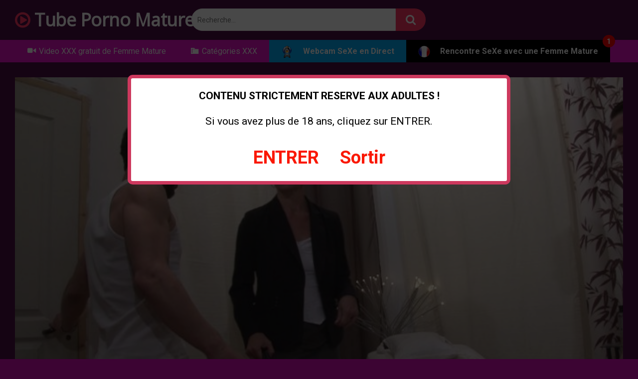

--- FILE ---
content_type: text/html; charset=UTF-8
request_url: https://www.tube-porno-mature.com/porno-maison-mature-salope/une-milf-sexy-veut-deux-bites/
body_size: 13106
content:
<!DOCTYPE html>
<html lang="fr-FR">
<head>
<meta charset="UTF-8">
<meta content='width=device-width, initial-scale=1.0, maximum-scale=1.0, user-scalable=0' name='viewport'/>
<link rel="profile" href="https://gmpg.org/xfn/11">
<link rel="icon" href="https://www.tube-porno-mature.com/wp-content/uploads/2019/06/fav.jpg">
<meta property="fb:app_id" content="966242223397117"/>
<meta property="og:url" content="https://www.tube-porno-mature.com/porno-maison-mature-salope/une-milf-sexy-veut-deux-bites/"/>
<meta property="og:type" content="article"/>
<meta property="og:title" content="Une Milf sexy veut deux bites"/>
<meta property="og:description" content="[videos_aleatoires] Cette belle Milf sexy est encore prête à s’envoyer en l’air dès que l’occasion se présente. D’ailleurs, elle cherche pour cette fois deux bites toutes raides pour la démonter en double pénétration. Elle va être satisfaite vu qu’elle est tombée sur deux beaux hommes avec de grosses queues. Elle s’éclate comme une petite fille de la vingtaine. Elle sait parfaitement ce qu’il faut faire pour prendre soin des deux hommes qui l’accompagnent tout en prenant pleinement du plaisir. Cette mature en a encore à donner dans sa culotte même avec son âge avancé. Une partie de jambes en l’air est un bon moyen de la satisfaire."/>
<meta property="og:image" content="https://www.tube-porno-mature.com/wp-content/uploads/2022/12/une-milf-sexy-veut-deux-bites.jpg"/>
<meta property="og:image:width" content="200"/>
<meta property="og:image:height" content="200"/>
<meta name="twitter:card" content="summary">
<meta name="twitter:title" content="Une Milf sexy veut deux bites">
<meta name="twitter:description" content="[videos_aleatoires] Cette belle Milf sexy est encore prête à s’envoyer en l’air dès que l’occasion se présente. D’ailleurs, elle cherche pour cette fois deux bites toutes raides pour la démonter en double pénétration. Elle va être satisfaite vu qu’elle est tombée sur deux beaux hommes avec de grosses queues. Elle s’éclate comme une petite fille de la vingtaine. Elle sait parfaitement ce qu’il faut faire pour prendre soin des deux hommes qui l’accompagnent tout en prenant pleinement du plaisir. Cette mature en a encore à donner dans sa culotte même avec son âge avancé. Une partie de jambes en l’air est un bon moyen de la satisfaire.">
<meta name="twitter:image" content="https://www.tube-porno-mature.com/wp-content/uploads/2022/12/une-milf-sexy-veut-deux-bites.jpg">
<style>@import url(https://fonts.googleapis.com/css?family=Open+Sans);
body.custom-background{background-image:url();background-color:#3c0433!important;background-repeat:repeat;background-attachment:fixed;}
.site-title a{font-family:Open Sans;font-size:36px;}
.site-branding .logo img{max-width:300px;max-height:120px;margin-top:0px;margin-left:0px;}
a, .site-title a i,
.thumb-block:hover span.title, .categories-list .thumb-block:hover .entry-header .cat-title:before,
.required, .post-like a:hover i,   
.top-bar i:hover, .menu-toggle i,
.main-navigation.toggled li:hover > a, .main-navigation.toggled li.focus > a,
.main-navigation.toggled li.current_page_item > a, .main-navigation.toggled li.current-menu-item > a,
#filters .filters-select:after,
.top-bar .membership a i, .thumb-block:hover .photos-count i,
.aside-filters span:hover a, .aside-filters span:hover a i,
.filters a.active, .filters a:hover,
.archive-aside a:hover, #video-links a:hover,
#video-links a:hover i,
.video-share .video-share-url a#clickme:hover,
a#show-sharing-buttons.active,
a#show-sharing-buttons.active i,
.morelink:hover, .morelink:hover i,
.footer-menu-container a:hover, .categories-list .thumb-block:hover .entry-header span,
.tags-letter-block .tag-items .tag-item a:hover, .menu-toggle-open,
.search-open{color:#FF3565;}
button, .button,
.btn, input[type="button"],
input[type="reset"],
input[type="submit"],
.pagination ul li a.current, .pagination ul li a:hover,
body #filters .label.secondary.active,
.label.secondary:hover, .widget_categories ul li a:hover,
a.tag-cloud-link:hover, .template-actors li a:hover,
.rating-bar-meter, .vjs-play-progress,
#filters .filters-options span:hover,
.top-bar .social-share a:hover, .thumb-block:hover span.hd-video,
.label:hover, .label:focus,
.label:active, .mobile-pagination .pagination-nav span,
.mobile-pagination .pagination-nav a{background-color:#FF3565!important;}
button:hover, .button:hover{background-color:lighten(#FF3565,50%);}
#video-tabs button.tab-link.active,
.page-title, .page .entry-title,
.comments-title, .comment-reply-title,
input[type="text"]:focus,
input[type="email"]:focus,
input[type="url"]:focus,
input[type="password"]:focus,
input[type="search"]:focus,
input[type="number"]:focus,
input[type="tel"]:focus,
input[type="range"]:focus,
input[type="date"]:focus,
input[type="month"]:focus,
input[type="week"]:focus,
input[type="time"]:focus,
input[type="datetime"]:focus,
input[type="datetime-local"]:focus,
input[type="color"]:focus,
textarea:focus, .filters a.active{border-color:#FF3565!important;}
ul li.current-menu-item a{border-bottom-color:#FF3565!important;}
.logo-watermark-img{max-width:px;}
.video-js .vjs-big-play-button{background-color:#FF3565!important;border-color:#FF3565!important;}</style>
<script>Xt_param='s=560998&p=';
try {Xt_r=top.document.referrer;}
catch(e){Xt_r=document.referrer; }
Xt_h=new Date();
Xt_i='<img width="80" height="15" border="0" style="display: none;" alt="" ';
Xt_i +='src="https://logv4.xiti.com/rcg.xiti?'+Xt_param;
Xt_i +='&hl='+Xt_h.getHours()+'x'+Xt_h.getMinutes()+'x'+Xt_h.getSeconds();
if(parseFloat(navigator.appVersion)>=4){Xt_s=screen;Xt_i+='&r='+Xt_s.width+'x'+Xt_s.height+'x'+Xt_s.pixelDepth+'x'+Xt_s.colorDepth;}
document.write(Xt_i+'&ref='+Xt_r.replace(/[<>"]/g, '').replace(/&/g, '$')+'" title="Internet Audience">');</script>
<script src='//www.tube-porno-mature.com/wp-content/cache/wpfc-minified/nj0zfhi/6hqww.js'></script>
<meta name='robots' content='index, follow, max-image-preview:large, max-snippet:-1, max-video-preview:-1'/>
<title>Une Milf sexy veut deux bites | Tube Porno Mature</title>
<meta name="description" content="Cette belle Milf sexy cherche pour cette fois deux bites toutes raides pour la démonter en double pénétration."/>
<link rel="canonical" href="https://www.tube-porno-mature.com/porno-maison-mature-salope/une-milf-sexy-veut-deux-bites/"/>
<meta property="og:locale" content="fr_FR"/>
<meta property="og:type" content="article"/>
<meta property="og:title" content="Une Milf sexy veut deux bites | Tube Porno Mature"/>
<meta property="og:description" content="Cette belle Milf sexy cherche pour cette fois deux bites toutes raides pour la démonter en double pénétration."/>
<meta property="og:url" content="https://www.tube-porno-mature.com/porno-maison-mature-salope/une-milf-sexy-veut-deux-bites/"/>
<meta property="og:site_name" content="Tube Porno Mature"/>
<meta property="article:published_time" content="2022-12-01T06:44:33+00:00"/>
<meta property="article:modified_time" content="2022-09-15T19:53:10+00:00"/>
<meta property="og:image" content="https://www.tube-porno-mature.com/wp-content/uploads/2022/12/une-milf-sexy-veut-deux-bites.jpg"/>
<meta property="og:image:width" content="360"/>
<meta property="og:image:height" content="202"/>
<meta property="og:image:type" content="image/jpeg"/>
<meta name="author" content="admin"/>
<meta name="twitter:card" content="summary_large_image"/>
<meta name="twitter:label1" content="Écrit par"/>
<meta name="twitter:data1" content="admin"/>
<meta name="twitter:label2" content="Durée de lecture estimée"/>
<meta name="twitter:data2" content="1 minute"/>
<script type="application/ld+json" class="yoast-schema-graph">{"@context":"https://schema.org","@graph":[{"@type":"WebPage","@id":"https://www.tube-porno-mature.com/porno-maison-mature-salope/une-milf-sexy-veut-deux-bites/","url":"https://www.tube-porno-mature.com/porno-maison-mature-salope/une-milf-sexy-veut-deux-bites/","name":"Une Milf sexy veut deux bites | Tube Porno Mature","isPartOf":{"@id":"https://www.tube-porno-mature.com/#website"},"primaryImageOfPage":{"@id":"https://www.tube-porno-mature.com/porno-maison-mature-salope/une-milf-sexy-veut-deux-bites/#primaryimage"},"image":{"@id":"https://www.tube-porno-mature.com/porno-maison-mature-salope/une-milf-sexy-veut-deux-bites/#primaryimage"},"thumbnailUrl":"https://www.tube-porno-mature.com/wp-content/uploads/2022/12/une-milf-sexy-veut-deux-bites.jpg","datePublished":"2022-12-01T06:44:33+00:00","dateModified":"2022-09-15T19:53:10+00:00","author":{"@id":"https://www.tube-porno-mature.com/#/schema/person/dd5b43a52bdc85e03bc13aa484ab4c60"},"description":"Cette belle Milf sexy cherche pour cette fois deux bites toutes raides pour la démonter en double pénétration.","breadcrumb":{"@id":"https://www.tube-porno-mature.com/porno-maison-mature-salope/une-milf-sexy-veut-deux-bites/#breadcrumb"},"inLanguage":"fr-FR","potentialAction":[{"@type":"ReadAction","target":["https://www.tube-porno-mature.com/porno-maison-mature-salope/une-milf-sexy-veut-deux-bites/"]}]},{"@type":"ImageObject","inLanguage":"fr-FR","@id":"https://www.tube-porno-mature.com/porno-maison-mature-salope/une-milf-sexy-veut-deux-bites/#primaryimage","url":"https://www.tube-porno-mature.com/wp-content/uploads/2022/12/une-milf-sexy-veut-deux-bites.jpg","contentUrl":"https://www.tube-porno-mature.com/wp-content/uploads/2022/12/une-milf-sexy-veut-deux-bites.jpg","width":360,"height":202,"caption":"Une Milf sexy veut deux bites"},{"@type":"BreadcrumbList","@id":"https://www.tube-porno-mature.com/porno-maison-mature-salope/une-milf-sexy-veut-deux-bites/#breadcrumb","itemListElement":[{"@type":"ListItem","position":1,"name":"Accueil","item":"https://www.tube-porno-mature.com/"},{"@type":"ListItem","position":2,"name":"Une Milf sexy veut deux bites"}]},{"@type":"WebSite","@id":"https://www.tube-porno-mature.com/#website","url":"https://www.tube-porno-mature.com/","name":"Tube Porno Mature","description":"Vidéo porno mature en streaming !","potentialAction":[{"@type":"SearchAction","target":{"@type":"EntryPoint","urlTemplate":"https://www.tube-porno-mature.com/?s={search_term_string}"},"query-input":"required name=search_term_string"}],"inLanguage":"fr-FR"},{"@type":"Person","@id":"https://www.tube-porno-mature.com/#/schema/person/dd5b43a52bdc85e03bc13aa484ab4c60","name":"admin","image":{"@type":"ImageObject","inLanguage":"fr-FR","@id":"https://www.tube-porno-mature.com/#/schema/person/image/","url":"https://secure.gravatar.com/avatar/5a0f7eed693502c9fbbbcdcface968bd?s=96&d=mm&r=g","contentUrl":"https://secure.gravatar.com/avatar/5a0f7eed693502c9fbbbcdcface968bd?s=96&d=mm&r=g","caption":"admin"},"url":"https://www.tube-porno-mature.com/author/admin/"}]}</script>
<link rel='dns-prefetch' href='//vjs.zencdn.net'/>
<link rel='dns-prefetch' href='//unpkg.com'/>
<link rel='dns-prefetch' href='//fonts.googleapis.com'/>
<link rel="alternate" type="application/rss+xml" title="Tube Porno Mature &raquo; Flux" href="https://www.tube-porno-mature.com/feed/"/>
<link rel="alternate" type="application/rss+xml" title="Tube Porno Mature &raquo; Flux des commentaires" href="https://www.tube-porno-mature.com/comments/feed/"/>
<script>window._wpemojiSettings={"baseUrl":"https:\/\/s.w.org\/images\/core\/emoji\/14.0.0\/72x72\/","ext":".png","svgUrl":"https:\/\/s.w.org\/images\/core\/emoji\/14.0.0\/svg\/","svgExt":".svg","source":{"concatemoji":"https:\/\/www.tube-porno-mature.com\/wp-includes\/js\/wp-emoji-release.min.js?ver=6.1.7"}};
!function(e,a,t){var n,r,o,i=a.createElement("canvas"),p=i.getContext&&i.getContext("2d");function s(e,t){var a=String.fromCharCode,e=(p.clearRect(0,0,i.width,i.height),p.fillText(a.apply(this,e),0,0),i.toDataURL());return p.clearRect(0,0,i.width,i.height),p.fillText(a.apply(this,t),0,0),e===i.toDataURL()}function c(e){var t=a.createElement("script");t.src=e,t.defer=t.type="text/javascript",a.getElementsByTagName("head")[0].appendChild(t)}for(o=Array("flag","emoji"),t.supports={everything:!0,everythingExceptFlag:!0},r=0;r<o.length;r++)t.supports[o[r]]=function(e){if(p&&p.fillText)switch(p.textBaseline="top",p.font="600 32px Arial",e){case"flag":return s([127987,65039,8205,9895,65039],[127987,65039,8203,9895,65039])?!1:!s([55356,56826,55356,56819],[55356,56826,8203,55356,56819])&&!s([55356,57332,56128,56423,56128,56418,56128,56421,56128,56430,56128,56423,56128,56447],[55356,57332,8203,56128,56423,8203,56128,56418,8203,56128,56421,8203,56128,56430,8203,56128,56423,8203,56128,56447]);case"emoji":return!s([129777,127995,8205,129778,127999],[129777,127995,8203,129778,127999])}return!1}(o[r]),t.supports.everything=t.supports.everything&&t.supports[o[r]],"flag"!==o[r]&&(t.supports.everythingExceptFlag=t.supports.everythingExceptFlag&&t.supports[o[r]]);t.supports.everythingExceptFlag=t.supports.everythingExceptFlag&&!t.supports.flag,t.DOMReady=!1,t.readyCallback=function(){t.DOMReady=!0},t.supports.everything||(n=function(){t.readyCallback()},a.addEventListener?(a.addEventListener("DOMContentLoaded",n,!1),e.addEventListener("load",n,!1)):(e.attachEvent("onload",n),a.attachEvent("onreadystatechange",function(){"complete"===a.readyState&&t.readyCallback()})),(e=t.source||{}).concatemoji?c(e.concatemoji):e.wpemoji&&e.twemoji&&(c(e.twemoji),c(e.wpemoji)))}(window,document,window._wpemojiSettings);</script>
<style>img.wp-smiley, img.emoji{display:inline !important;border:none !important;box-shadow:none !important;height:1em !important;width:1em !important;margin:0 0.07em !important;vertical-align:-0.1em !important;background:none !important;padding:0 !important;}</style>
<link rel="stylesheet" type="text/css" href="//www.tube-porno-mature.com/wp-content/cache/wpfc-minified/1pe7cdtp/6hqwv.css" media="all"/>
<style id='global-styles-inline-css'>body{--wp--preset--color--black:#000000;--wp--preset--color--cyan-bluish-gray:#abb8c3;--wp--preset--color--white:#ffffff;--wp--preset--color--pale-pink:#f78da7;--wp--preset--color--vivid-red:#cf2e2e;--wp--preset--color--luminous-vivid-orange:#ff6900;--wp--preset--color--luminous-vivid-amber:#fcb900;--wp--preset--color--light-green-cyan:#7bdcb5;--wp--preset--color--vivid-green-cyan:#00d084;--wp--preset--color--pale-cyan-blue:#8ed1fc;--wp--preset--color--vivid-cyan-blue:#0693e3;--wp--preset--color--vivid-purple:#9b51e0;--wp--preset--gradient--vivid-cyan-blue-to-vivid-purple:linear-gradient(135deg,rgba(6,147,227,1) 0%,rgb(155,81,224) 100%);--wp--preset--gradient--light-green-cyan-to-vivid-green-cyan:linear-gradient(135deg,rgb(122,220,180) 0%,rgb(0,208,130) 100%);--wp--preset--gradient--luminous-vivid-amber-to-luminous-vivid-orange:linear-gradient(135deg,rgba(252,185,0,1) 0%,rgba(255,105,0,1) 100%);--wp--preset--gradient--luminous-vivid-orange-to-vivid-red:linear-gradient(135deg,rgba(255,105,0,1) 0%,rgb(207,46,46) 100%);--wp--preset--gradient--very-light-gray-to-cyan-bluish-gray:linear-gradient(135deg,rgb(238,238,238) 0%,rgb(169,184,195) 100%);--wp--preset--gradient--cool-to-warm-spectrum:linear-gradient(135deg,rgb(74,234,220) 0%,rgb(151,120,209) 20%,rgb(207,42,186) 40%,rgb(238,44,130) 60%,rgb(251,105,98) 80%,rgb(254,248,76) 100%);--wp--preset--gradient--blush-light-purple:linear-gradient(135deg,rgb(255,206,236) 0%,rgb(152,150,240) 100%);--wp--preset--gradient--blush-bordeaux:linear-gradient(135deg,rgb(254,205,165) 0%,rgb(254,45,45) 50%,rgb(107,0,62) 100%);--wp--preset--gradient--luminous-dusk:linear-gradient(135deg,rgb(255,203,112) 0%,rgb(199,81,192) 50%,rgb(65,88,208) 100%);--wp--preset--gradient--pale-ocean:linear-gradient(135deg,rgb(255,245,203) 0%,rgb(182,227,212) 50%,rgb(51,167,181) 100%);--wp--preset--gradient--electric-grass:linear-gradient(135deg,rgb(202,248,128) 0%,rgb(113,206,126) 100%);--wp--preset--gradient--midnight:linear-gradient(135deg,rgb(2,3,129) 0%,rgb(40,116,252) 100%);--wp--preset--duotone--dark-grayscale:url('#wp-duotone-dark-grayscale');--wp--preset--duotone--grayscale:url('#wp-duotone-grayscale');--wp--preset--duotone--purple-yellow:url('#wp-duotone-purple-yellow');--wp--preset--duotone--blue-red:url('#wp-duotone-blue-red');--wp--preset--duotone--midnight:url('#wp-duotone-midnight');--wp--preset--duotone--magenta-yellow:url('#wp-duotone-magenta-yellow');--wp--preset--duotone--purple-green:url('#wp-duotone-purple-green');--wp--preset--duotone--blue-orange:url('#wp-duotone-blue-orange');--wp--preset--font-size--small:13px;--wp--preset--font-size--medium:20px;--wp--preset--font-size--large:36px;--wp--preset--font-size--x-large:42px;--wp--preset--spacing--20:0.44rem;--wp--preset--spacing--30:0.67rem;--wp--preset--spacing--40:1rem;--wp--preset--spacing--50:1.5rem;--wp--preset--spacing--60:2.25rem;--wp--preset--spacing--70:3.38rem;--wp--preset--spacing--80:5.06rem;}:where(.is-layout-flex){gap:0.5em;}body .is-layout-flow > .alignleft{float:left;margin-inline-start:0;margin-inline-end:2em;}body .is-layout-flow > .alignright{float:right;margin-inline-start:2em;margin-inline-end:0;}body .is-layout-flow > .aligncenter{margin-left:auto !important;margin-right:auto !important;}body .is-layout-constrained > .alignleft{float:left;margin-inline-start:0;margin-inline-end:2em;}body .is-layout-constrained > .alignright{float:right;margin-inline-start:2em;margin-inline-end:0;}body .is-layout-constrained > .aligncenter{margin-left:auto !important;margin-right:auto !important;}body .is-layout-constrained > :where(:not(.alignleft):not(.alignright):not(.alignfull)){max-width:var(--wp--style--global--content-size);margin-left:auto !important;margin-right:auto !important;}body .is-layout-constrained > .alignwide{max-width:var(--wp--style--global--wide-size);}body .is-layout-flex{display:flex;}body .is-layout-flex{flex-wrap:wrap;align-items:center;}body .is-layout-flex > *{margin:0;}:where(.wp-block-columns.is-layout-flex){gap:2em;}.has-black-color{color:var(--wp--preset--color--black) !important;}.has-cyan-bluish-gray-color{color:var(--wp--preset--color--cyan-bluish-gray) !important;}.has-white-color{color:var(--wp--preset--color--white) !important;}.has-pale-pink-color{color:var(--wp--preset--color--pale-pink) !important;}.has-vivid-red-color{color:var(--wp--preset--color--vivid-red) !important;}.has-luminous-vivid-orange-color{color:var(--wp--preset--color--luminous-vivid-orange) !important;}.has-luminous-vivid-amber-color{color:var(--wp--preset--color--luminous-vivid-amber) !important;}.has-light-green-cyan-color{color:var(--wp--preset--color--light-green-cyan) !important;}.has-vivid-green-cyan-color{color:var(--wp--preset--color--vivid-green-cyan) !important;}.has-pale-cyan-blue-color{color:var(--wp--preset--color--pale-cyan-blue) !important;}.has-vivid-cyan-blue-color{color:var(--wp--preset--color--vivid-cyan-blue) !important;}.has-vivid-purple-color{color:var(--wp--preset--color--vivid-purple) !important;}.has-black-background-color{background-color:var(--wp--preset--color--black) !important;}.has-cyan-bluish-gray-background-color{background-color:var(--wp--preset--color--cyan-bluish-gray) !important;}.has-white-background-color{background-color:var(--wp--preset--color--white) !important;}.has-pale-pink-background-color{background-color:var(--wp--preset--color--pale-pink) !important;}.has-vivid-red-background-color{background-color:var(--wp--preset--color--vivid-red) !important;}.has-luminous-vivid-orange-background-color{background-color:var(--wp--preset--color--luminous-vivid-orange) !important;}.has-luminous-vivid-amber-background-color{background-color:var(--wp--preset--color--luminous-vivid-amber) !important;}.has-light-green-cyan-background-color{background-color:var(--wp--preset--color--light-green-cyan) !important;}.has-vivid-green-cyan-background-color{background-color:var(--wp--preset--color--vivid-green-cyan) !important;}.has-pale-cyan-blue-background-color{background-color:var(--wp--preset--color--pale-cyan-blue) !important;}.has-vivid-cyan-blue-background-color{background-color:var(--wp--preset--color--vivid-cyan-blue) !important;}.has-vivid-purple-background-color{background-color:var(--wp--preset--color--vivid-purple) !important;}.has-black-border-color{border-color:var(--wp--preset--color--black) !important;}.has-cyan-bluish-gray-border-color{border-color:var(--wp--preset--color--cyan-bluish-gray) !important;}.has-white-border-color{border-color:var(--wp--preset--color--white) !important;}.has-pale-pink-border-color{border-color:var(--wp--preset--color--pale-pink) !important;}.has-vivid-red-border-color{border-color:var(--wp--preset--color--vivid-red) !important;}.has-luminous-vivid-orange-border-color{border-color:var(--wp--preset--color--luminous-vivid-orange) !important;}.has-luminous-vivid-amber-border-color{border-color:var(--wp--preset--color--luminous-vivid-amber) !important;}.has-light-green-cyan-border-color{border-color:var(--wp--preset--color--light-green-cyan) !important;}.has-vivid-green-cyan-border-color{border-color:var(--wp--preset--color--vivid-green-cyan) !important;}.has-pale-cyan-blue-border-color{border-color:var(--wp--preset--color--pale-cyan-blue) !important;}.has-vivid-cyan-blue-border-color{border-color:var(--wp--preset--color--vivid-cyan-blue) !important;}.has-vivid-purple-border-color{border-color:var(--wp--preset--color--vivid-purple) !important;}.has-vivid-cyan-blue-to-vivid-purple-gradient-background{background:var(--wp--preset--gradient--vivid-cyan-blue-to-vivid-purple) !important;}.has-light-green-cyan-to-vivid-green-cyan-gradient-background{background:var(--wp--preset--gradient--light-green-cyan-to-vivid-green-cyan) !important;}.has-luminous-vivid-amber-to-luminous-vivid-orange-gradient-background{background:var(--wp--preset--gradient--luminous-vivid-amber-to-luminous-vivid-orange) !important;}.has-luminous-vivid-orange-to-vivid-red-gradient-background{background:var(--wp--preset--gradient--luminous-vivid-orange-to-vivid-red) !important;}.has-very-light-gray-to-cyan-bluish-gray-gradient-background{background:var(--wp--preset--gradient--very-light-gray-to-cyan-bluish-gray) !important;}.has-cool-to-warm-spectrum-gradient-background{background:var(--wp--preset--gradient--cool-to-warm-spectrum) !important;}.has-blush-light-purple-gradient-background{background:var(--wp--preset--gradient--blush-light-purple) !important;}.has-blush-bordeaux-gradient-background{background:var(--wp--preset--gradient--blush-bordeaux) !important;}.has-luminous-dusk-gradient-background{background:var(--wp--preset--gradient--luminous-dusk) !important;}.has-pale-ocean-gradient-background{background:var(--wp--preset--gradient--pale-ocean) !important;}.has-electric-grass-gradient-background{background:var(--wp--preset--gradient--electric-grass) !important;}.has-midnight-gradient-background{background:var(--wp--preset--gradient--midnight) !important;}.has-small-font-size{font-size:var(--wp--preset--font-size--small) !important;}.has-medium-font-size{font-size:var(--wp--preset--font-size--medium) !important;}.has-large-font-size{font-size:var(--wp--preset--font-size--large) !important;}.has-x-large-font-size{font-size:var(--wp--preset--font-size--x-large) !important;}
.wp-block-navigation a:where(:not(.wp-element-button)){color:inherit;}:where(.wp-block-columns.is-layout-flex){gap:2em;}
.wp-block-pullquote{font-size:1.5em;line-height:1.6;}</style>
<link rel="stylesheet" type="text/css" href="//www.tube-porno-mature.com/wp-content/cache/wpfc-minified/8vc4mwph/6hqwv.css" media="all"/>
<link rel='stylesheet' id='wpst-videojs-style-css' href='//vjs.zencdn.net/7.8.4/video-js.css?ver=7.8.4' type='text/css' media='all'/>
<link rel='stylesheet' id='wpst-roboto-font-css' href='https://fonts.googleapis.com/css?family=Roboto%3A400%2C700&#038;ver=1.1.7' type='text/css' media='all'/>
<link rel="stylesheet" type="text/css" href="//www.tube-porno-mature.com/wp-content/cache/wpfc-minified/2m48yu05/6hqwv.css" media="all"/>
<script src='//www.tube-porno-mature.com/wp-content/cache/wpfc-minified/212eixb4/6hqww.js'></script>
<link rel="https://api.w.org/" href="https://www.tube-porno-mature.com/wp-json/"/><link rel="alternate" type="application/json" href="https://www.tube-porno-mature.com/wp-json/wp/v2/posts/3735"/><link rel="EditURI" type="application/rsd+xml" title="RSD" href="https://www.tube-porno-mature.com/xmlrpc.php?rsd"/>
<link rel="wlwmanifest" type="application/wlwmanifest+xml" href="https://www.tube-porno-mature.com/wp-includes/wlwmanifest.xml"/>
<meta name="generator" content="WordPress 6.1.7"/>
<link rel='shortlink' href='https://www.tube-porno-mature.com/?p=3735'/>
<link rel="alternate" type="application/json+oembed" href="https://www.tube-porno-mature.com/wp-json/oembed/1.0/embed?url=https%3A%2F%2Fwww.tube-porno-mature.com%2Fporno-maison-mature-salope%2Fune-milf-sexy-veut-deux-bites%2F"/>
<link rel="alternate" type="text/xml+oembed" href="https://www.tube-porno-mature.com/wp-json/oembed/1.0/embed?url=https%3A%2F%2Fwww.tube-porno-mature.com%2Fporno-maison-mature-salope%2Fune-milf-sexy-veut-deux-bites%2F&#038;format=xml"/>
<style id="wp-custom-css">.menu-item-184{background-color:#000000;font-weight:bold;}
.menu-item-2327{background-color:#03a9f4;font-weight:bold;}
.site-branding{background-color:#4c0e43;}
.site-branding .logo a{color:#fff;}
#site-navigation ul{background-color:#e810c7;}
.site-branding, .site-content{background:#4c0e43;}
.archive-aside{background-color:#4c0e43;}
.aside-block{border-bottom:1px solid #03a9f4;}
.archive-content{background:#4c0e43;}
.video-player-area{background:#4c0e43;}
.happy-under-player{background:#e810c7;}
.video-actions{background:#3c0433;}
.site-footer{background:#4c0e43;}
.footer-widget-zone{background:#4c0e43;}
.happy-header-mobile, .happy-footer, .happy-related-videos-mobile{background:#e810c7;}
#video-links a{color:#03a9f4;}
body, button, input, select, textarea{color:#fff;}
body h3{color:#03a9f4;}
.video-tags{background-color:#4c0e43;}
.video-player-area .video-infos{background-color:#3c0433;}
.entry-content, .custom-content{background-color:#4c0e43;}
.under-video-block{background-color:#4c0e43;}
.thumb-block .title{color:white;}
.thumb-block{background-color:#4c0e43;}
.video-archive-ad{background:#4c0e43;}
.aside-filters span a{color:#fff;}
.archive-aside a{color:#fff;}
.widget-title, .page-title, .page .entry-title, .comments-title, .comment-reply-title{color:#03a9f4;}
.filters a{color:#fff;}
.thumb-block .entry-header{color:#fff;}
.under-video-block{}
.under-video-block{border-bottom:1px solid #4c0e43;}
.video-player-area .video-infos .tracking-btn a{font-weight:bold;}
.archive-aside a.active, .archive-aside a:hover{background:#03a9f4;color:#fff;}
.aside-filters span a:hover{background:#03a9f4;color:#fff;}
@media(max-width:575.98px){
.site-branding .logo .site-title a {
display: block;
max-height: 80px;
overflow: hidden;
font-size: 20px!important;
}}
.menu-item-1836{background-color:#000000;font-weight:bold;}
.special-nav-button{position:relative;background-color:#000000;}
.special-nav-button::before{display:flex;position:absolute;top:-10px;right:-10px;align-items:center;justify-content:center;width:25px;height:25px;border-radius:50%;background-color:red;content:'1';}</style>
</head>
<body data-rsssl=1 class="post-template-default single single-post postid-3735 single-format-standard custom-background">
<div id="page">
<a class="skip-link screen-reader-text" href="#content">Skip to content</a>
<div class="header row">
<div class="site-branding">
<div class="logo"> <p class="site-title"><a href="https://www.tube-porno-mature.com/" rel="home"><i class="fa fa-play-circle-o"></i> Tube Porno Mature</a></p></div></div><div class="search-menu-mobile">
<div class="header-search-mobile"> <i class="fa fa-search"></i></div><div id="menu-toggle"> <i class="fa fa-bars"></i></div></div><div class="header-search"> <form method="get" id="searchform" action="https://www.tube-porno-mature.com/"> <input class="input-group-field" value="Recherche..." name="s" id="s" onfocus="if (this.value == 'Recherche...') {this.value = '';}" onblur="if (this.value == '') {this.value = 'Recherche...';}" type="text" /> <input class="fa-input" type="submit" id="searchsubmit" value="&#xf002;" /> </form></div><nav id="site-navigation" class="main-navigation" role="navigation">
<div id="head-mobile"></div><div class="button-nav"></div><ul id="menu-menu" class="menu"><li id="menu-item-6" class="menu-item menu-item-type-custom menu-item-object-custom menu-item-6"><a href="https://tube-porno-mature.com/"><i class="_mi _before dashicons dashicons-video-alt2" aria-hidden="true"></i><span>Video XXX gratuit de Femme Mature</span></a></li>
<li id="menu-item-7" class="menu-item menu-item-type-post_type menu-item-object-page menu-item-7"><a href="https://www.tube-porno-mature.com/categories/"><i class="_mi _before dashicons dashicons-category" aria-hidden="true"></i><span>Catégories XXX</span></a></li>
<li id="menu-item-2327" class="menu-item menu-item-type-custom menu-item-object-custom menu-item-2327"><a target="_blank" rel="nofollow" href="https://www.tube-porno-mature.com/sexe-en-direct" class="menu-image-title-after menu-image-not-hovered"><img width="24" height="24" src="https://www.tube-porno-mature.com/wp-content/uploads/2020/01/webcam.png" class="menu-image menu-image-title-after" alt="webcam - Une Milf sexy veut deux bites" decoding="async" loading="lazy" title="Une Milf sexy veut deux bites"/><span class="menu-image-title-after menu-image-title">Webcam SeXe en Direct</span></a></li>
<li id="menu-item-1836" class="special-nav-button menu-item menu-item-type-custom menu-item-object-custom menu-item-1836"><a target="_blank" rel="noopener" href="https://www.tube-porno-mature.com/femme/" class="menu-image-title-after menu-image-not-hovered"><img width="24" height="24" src="https://www.tube-porno-mature.com/wp-content/uploads/2019/03/fr-24x24.png" class="menu-image menu-image-title-after" alt="fr 24x24 - Une Milf sexy veut deux bites" decoding="async" loading="lazy" title="Une Milf sexy veut deux bites"/><span class="menu-image-title-after menu-image-title">Rencontre SeXe avec une Femme Mature</span></a></li>
</ul>		</nav></div><div class="clear"></div><div id="content" class="site-content row">
<div id="primary" class="content-area">
<main id="main" class="site-main" role="main">
<article id="post-3735" class="post-3735 post type-post status-publish format-standard has-post-thumbnail hentry category-porno-maison-mature-salope" itemprop="video" itemscope itemtype="http://schema.org/VideoObject">
<div class="entry-content">
<div class="video-player-area">
<div class="video-player">
<meta itemprop="author" content="admin"/>
<meta itemprop="name" content="Une Milf sexy veut deux bites"/>
<meta itemprop="description" content="[videos_aleatoires] Cette belle Milf sexy est encore prête à s’envoyer en l’air dès que l’occasion se présente. D’ailleurs, elle cherche pour cette fois deux bites toutes raides pour la démonter en double pénétration. Elle va être satisfaite vu qu’elle est tombée sur deux beaux hommes avec de grosses queues. Elle s’éclate comme une petite fille de la vingtaine. Elle sait parfaitement ce qu’il faut faire pour prendre soin des deux hommes qui l’accompagnent tout en prenant pleinement du plaisir. Cette mature en a encore à donner dans sa culotte même avec son âge avancé. Une partie de jambes en l’air est un bon moyen de la satisfaire."/>
<meta itemprop="duration" content="P0DT0H0M0S"/>
<meta itemprop="thumbnailUrl" content=""/>
<meta itemprop="uploadDate" content="2022-12-01T07:44:33+01:00"/>
<div class="responsive-player">
<div id="cadre_lecteur_videos_aleatoires"><video controls preload="none" poster="https://www.tube-porno-mature.com/wp-content/uploads/2022/09/massage-partie-de-jambes-en-lair.jpg" > <source src="https://xxx.tube-porno-mature.com/lafranceapoil/mf006323_1.mp4" type="video/mp4">Désolé votre navigateur ne peut pas lire la vidéo.</video></div></div></div><div class="video-infos">
<div class="title-views"> <h1 itemprop="name">Une Milf sexy veut deux bites</h1> <span class="views"><i class="fa fa-eye"></i> 436</span></div><div class="tracking-btn"> <a class="button" id="tracking-url" href="https://www.tube-porno-mature.com/femme/" title="Une Milf sexy veut deux bites" target="_blank"><i class="fa fa-smile-o"></i> Baise MAINTENANT >> Femme Mature PROCHE de chez toi</a></div></div><div class="video-actions"></div><div class="video-tags">
<div class="tags-list"><a href="https://www.tube-porno-mature.com/./porno-maison-mature-salope/" class="label" title="Porno Maison Mature Salope"><i class="fa fa-folder"></i> Porno Maison Mature Salope</a></div></div><div class="video-description">
<div class="desc"> <p>Cette belle Milf sexy est encore pr&ecirc;te &agrave; s&rsquo;envoyer en l&rsquo;air d&egrave;s que l&rsquo;occasion se pr&eacute;sente. D&rsquo;ailleurs, elle cherche pour cette fois deux bites toutes raides pour la d&eacute;monter en double p&eacute;n&eacute;tration. Elle va &ecirc;tre satisfaite vu qu&rsquo;elle est tomb&eacute;e sur deux beaux hommes avec de grosses queues. Elle s&rsquo;&eacute;clate comme une petite fille de la vingtaine. Elle sait parfaitement ce qu&rsquo;il faut faire pour prendre soin des deux hommes qui l&rsquo;accompagnent tout en prenant pleinement du plaisir. Cette mature en a encore &agrave; donner dans sa culotte m&ecirc;me avec son &acirc;ge avanc&eacute;. Une partie de jambes en l&rsquo;air est un bon moyen de la satisfaire.</p></div></div></div><div class="sidebar-ads"></div></div><div class="under-video-block">
<section id="widget_videos_block-8" class="widget widget_videos_block"><h2 class="widget-title">Les vidéos de femmes matures très chaudes :</h2>  
<a class="more-videos label" href="https://www.tube-porno-mature.com/?filter=random"><i class="fa fa-plus"></i> <span>Plus de vidéos</span></a>
<div class="video-widget-container">    
<div class="videos-list">      
<article id="post-1636" class="thumb-block full-width post-1636 post type-post status-publish format-video has-post-thumbnail hentry category-amatrice post_format-post-format-video">
<a href="https://www.tube-porno-mature.com/amatrice/belle-femme-rousse-se-fait-baiser-sans-capote/" title="Une belle femme rousse se fait baiser sans capote">
<div class="post-thumbnail video-with-trailer"> <video class="wpst-trailer" preload="none" muted loop poster="https://www.tube-porno-mature.com/wp-content/uploads/2018/12/untitled_01-83.jpg"> <source src="https://xxx.tube-porno-mature.com/lafranceapoil/MF200713_1.mp4" type='video/mp4'/> </video> <span class="duration">37:10</span></div><header class="entry-header">
<span class="title">Une belle femme rousse se fait baiser sans capote</span>
<div class="under-thumb"> <span class="views"><i class="fa fa-eye"></i> 5691</span></div></header>
</a>
</article>
<article id="post-2608" class="thumb-block full-width post-2608 post type-post status-publish format-video has-post-thumbnail hentry category-fullxmovies post_format-post-format-video">
<a href="https://www.tube-porno-mature.com/fullxmovies/mamie-se-masturbe-et-se-prend-une-grosse-queue-dans-le-cul/" title="Mamie se masturbe et se prend une grosse queue dans le cul">
<div class="post-thumbnail video-with-trailer"> <video class="wpst-trailer" preload="none" muted loop poster="https://www.tube-porno-mature.com/wp-content/uploads/2020/08/mamie-se-masturbe-et-se-prend-une-grosse-queue-dans-le-cul-320x180.jpg"> <source src="https://fxm12.fullxmovies.com/mp4/20200716-mature54/Older-Ursula-Gets-NailedFree-Porn-VideosYouPorn.mp4" type='video/mp4'/> </video> <span class="hd-video">HD</span> <span class="duration">28:34</span></div><header class="entry-header">
<span class="title">Mamie se masturbe et se prend une grosse queue dans le cul</span>
<div class="under-thumb"> <span class="views"><i class="fa fa-eye"></i> 6797</span></div></header>
</a>
</article>
<article id="post-4562" class="thumb-block full-width post-4562 post type-post status-publish format-standard has-post-thumbnail hentry category-fellation-ejaculation-faciale">
<a href="https://www.tube-porno-mature.com/fellation-ejaculation-faciale/3-bites-pour-une-vieille-salope/" title="3 bites pour une vieille salope">
<div class="post-thumbnail video-with-trailer"> <video class="wpst-trailer" preload="none" muted loop poster="https://www.tube-porno-mature.com/wp-content/uploads/2022/09/3-bites-pour-une-vieille-salope-320x180.jpg"> <source src="https://xxx.tube-porno-mature.com/lafranceapoil/mf004541_1.mp4" type='video/mp4'/> </video></div><header class="entry-header">
<span class="title">3 bites pour une vieille salope</span>
<div class="under-thumb"> <span class="views"><i class="fa fa-eye"></i> 0</span></div></header>
</a>
</article>
<article id="post-2622" class="thumb-block full-width post-2622 post type-post status-publish format-standard has-post-thumbnail hentry category-fullxmovies">
<a href="https://www.tube-porno-mature.com/fullxmovies/sexe-vintage-vieille-cochonne-en-chaleur/" title="Sexe vintage d&rsquo;une vieille cochonne en chaleur">
<div class="post-thumbnail video-with-trailer"> <video class="wpst-trailer" preload="none" muted loop poster="https://www.tube-porno-mature.com/wp-content/uploads/2020/08/sexe-vintage-vieille-cochonne-en-chaleur-320x180.jpg"> <source src="https://fxm12.fullxmovies.com/mp4/20200716-mature54/Mature-Couple-Fuck-sex-clip-watch-online-for-free.mp4" type='video/mp4'/> </video> <span class="duration">14:43</span></div><header class="entry-header">
<span class="title">Sexe vintage d&rsquo;une vieille cochonne en chaleur</span>
<div class="under-thumb"> <span class="views"><i class="fa fa-eye"></i> 6230</span></div></header>
</a>
</article>
<article id="post-2835" class="thumb-block full-width post-2835 post type-post status-publish format-standard has-post-thumbnail hentry category-fullxmovies">
<a href="https://www.tube-porno-mature.com/fullxmovies/baise-choquante-pour-blonde-mature-a-gros-seins/" title="Baise choquante pour blonde mature à gros seins">
<div class="post-thumbnail video-with-trailer"> <video class="wpst-trailer" preload="none" muted loop poster="https://www.tube-porno-mature.com/wp-content/uploads/2020/10/baise-choquante-pour-blonde-mature-a-gros-seins-320x180.jpg"> <source src="https://fxm12.fullxmovies.com/mp4/20200524-mature-2018/M1LF1863.mp4" type='video/mp4'/> </video> <span class="hd-video">HD</span> <span class="duration">20:21</span></div><header class="entry-header">
<span class="title">Baise choquante pour blonde mature à gros seins</span>
<div class="under-thumb"> <span class="views"><i class="fa fa-eye"></i> 3809</span></div></header>
</a>
</article>
<article id="post-1672" class="thumb-block full-width post-1672 post type-post status-publish format-video has-post-thumbnail hentry category-brune post_format-post-format-video">
<a href="https://www.tube-porno-mature.com/brune/femme-mature-salope/" title="Une femme mature salope qui aime les motards">
<div class="post-thumbnail video-with-trailer"> <video class="wpst-trailer" preload="none" muted loop poster="https://www.tube-porno-mature.com/wp-content/uploads/2018/12/untitled_01-101.jpg"> <source src="https://xxx.tube-porno-mature.com/lafranceapoil/mf006391_1.mp4" type='video/mp4'/> </video> <span class="duration">39:56</span></div><header class="entry-header">
<span class="title">Une femme mature salope qui aime les motards</span>
<div class="under-thumb"> <span class="views"><i class="fa fa-eye"></i> 5877</span></div></header>
</a>
</article>
<article id="post-3998" class="thumb-block full-width post-3998 post type-post status-publish format-standard has-post-thumbnail hentry category-porno-maison-mature-salope">
<a href="https://www.tube-porno-mature.com/porno-maison-mature-salope/des-vieilles-salopes-qui-se-font-niquer-par-un-mec/" title="Des vieilles salopes qui se font niquer par un mec">
<div class="post-thumbnail thumbs-rotation" data-thumbs='https://www.tube-porno-mature.com/wp-content/uploads/2023/05/des-vieilles-salopes-qui-se-font-niquer-par-un-mec-320x180.jpg'> <img data-src="https://www.tube-porno-mature.com/wp-content/uploads/2023/05/des-vieilles-salopes-qui-se-font-niquer-par-un-mec-320x180.jpg" alt="Des vieilles salopes qui se font niquer par un mec" src="https://www.tube-porno-mature.com/wp-content/themes/ultimatube/assets/img/px.gif"></div><header class="entry-header">
<span class="title">Des vieilles salopes qui se font niquer par un mec</span>
<div class="under-thumb"> <span class="views"><i class="fa fa-eye"></i> 226</span></div></header>
</a>
</article>
<article id="post-4365" class="thumb-block full-width post-4365 post type-post status-publish format-standard has-post-thumbnail hentry category-anal">
<a href="https://www.tube-porno-mature.com/anal/une-seance-de-cul-bien-hard/" title="Une séance de cul bien hard">
<div class="post-thumbnail video-with-trailer"> <video class="wpst-trailer" preload="none" muted loop poster="https://www.tube-porno-mature.com/wp-content/uploads/2024/03/une-seance-de-cul-bien-hard-320x180.jpg"> <source src="https://xxx.tube-porno-mature.com/lafranceapoil/MF200451_1.mp4" type='video/mp4'/> </video></div><header class="entry-header">
<span class="title">Une séance de cul bien hard</span>
<div class="under-thumb"> <span class="views"><i class="fa fa-eye"></i> 59</span></div></header>
</a>
</article>
<article id="post-3621" class="thumb-block full-width post-3621 post type-post status-publish format-standard has-post-thumbnail hentry category-porno-maison-mature-salope">
<a href="https://www.tube-porno-mature.com/porno-maison-mature-salope/video-cochonne-tournee-par-une-secretaire-medicale-super-salope/" title="Video cochonne tournée par une secrétaire médicale super salope">
<div class="post-thumbnail thumbs-rotation" data-thumbs='https://www.tube-porno-mature.com/wp-content/uploads/2022/09/video-cochonne-tournee-par-une-secretaire-medicale-super-salope-320x180.jpg'> <img data-src="https://www.tube-porno-mature.com/wp-content/uploads/2022/09/video-cochonne-tournee-par-une-secretaire-medicale-super-salope-320x180.jpg" alt="Video cochonne tournée par une secrétaire médicale super salope" src="https://www.tube-porno-mature.com/wp-content/themes/ultimatube/assets/img/px.gif"></div><header class="entry-header">
<span class="title">Video cochonne tournée par une secrétaire médicale super salope</span>
<div class="under-thumb"> <span class="views"><i class="fa fa-eye"></i> 1141</span></div></header>
</a>
</article>
<article id="post-4292" class="thumb-block full-width post-4292 post type-post status-publish format-standard has-post-thumbnail hentry category-anal">
<a href="https://www.tube-porno-mature.com/anal/belle-femme-libertine-aime-se-faire-baiser-comme-une-salope/" title="Belle femme libertine aime se faire baiser comme une salope">
<div class="post-thumbnail video-with-trailer"> <video class="wpst-trailer" preload="none" muted loop poster="https://www.tube-porno-mature.com/wp-content/uploads/2022/09/belle-femme-libertine-aime-se-faire-baiser-comme-une-salope-320x180.jpg"> <source src="https://xxx.tube-porno-mature.com/lafranceapoil/MF200405_1.mp4" type='video/mp4'/> </video></div><header class="entry-header">
<span class="title">Belle femme libertine aime se faire baiser comme une salope</span>
<div class="under-thumb"> <span class="views"><i class="fa fa-eye"></i> 78</span></div></header>
</a>
</article>
<article id="post-3469" class="thumb-block full-width post-3469 post type-post status-publish format-standard has-post-thumbnail hentry category-porno-maison-mature-salope">
<a href="https://www.tube-porno-mature.com/porno-maison-mature-salope/ta-mere-aime-etre-baiser-par-le-cul/" title="Ta mère aime être baiser par le cul">
<div class="post-thumbnail thumbs-rotation" data-thumbs='https://www.tube-porno-mature.com/wp-content/uploads/2021/12/ta-mere-aime-etre-baiser-par-le-cul-320x180.jpg'> <img data-src="https://www.tube-porno-mature.com/wp-content/uploads/2021/12/ta-mere-aime-etre-baiser-par-le-cul-320x180.jpg" alt="Ta mère aime être baiser par le cul" src="https://www.tube-porno-mature.com/wp-content/themes/ultimatube/assets/img/px.gif"></div><header class="entry-header">
<span class="title">Ta mère aime être baiser par le cul</span>
<div class="under-thumb"> <span class="views"><i class="fa fa-eye"></i> 1388</span></div></header>
</a>
</article>
<article id="post-4629" class="thumb-block full-width post-4629 post type-post status-publish format-standard has-post-thumbnail hentry category-amatrice">
<a href="https://www.tube-porno-mature.com/amatrice/bonne-chatte-poilue-dune-salope-francaise/" title="Bonne chatte poilue d&rsquo;une salope française">
<div class="post-thumbnail video-with-trailer"> <video class="wpst-trailer" preload="none" muted loop poster="https://www.tube-porno-mature.com/wp-content/uploads/2022/09/bonne-chatte-poilue-dune-salope-francaise-320x180.jpg"> <source src="https://xxx.tube-porno-mature.com/lafranceapoil/12647_4.mp4" type='video/mp4'/> </video></div><header class="entry-header">
<span class="title">Bonne chatte poilue d&rsquo;une salope française</span>
<div class="under-thumb"> <span class="views"><i class="fa fa-eye"></i> 9</span></div></header>
</a>
</article>
<article id="post-3742" class="thumb-block full-width post-3742 post type-post status-publish format-standard has-post-thumbnail hentry category-porno-maison-mature-salope">
<a href="https://www.tube-porno-mature.com/porno-maison-mature-salope/une-milf-apprend-la-gorge-profonde/" title="Une Milf apprend la gorge profonde">
<div class="post-thumbnail thumbs-rotation" data-thumbs='https://www.tube-porno-mature.com/wp-content/uploads/2022/12/une-milf-apprend-la-gorge-profonde-320x180.jpg'> <img data-src="https://www.tube-porno-mature.com/wp-content/uploads/2022/12/une-milf-apprend-la-gorge-profonde-320x180.jpg" alt="Une Milf apprend la gorge profonde" src="https://www.tube-porno-mature.com/wp-content/themes/ultimatube/assets/img/px.gif"></div><header class="entry-header">
<span class="title">Une Milf apprend la gorge profonde</span>
<div class="under-thumb"> <span class="views"><i class="fa fa-eye"></i> 502</span></div></header>
</a>
</article>
<article id="post-2787" class="thumb-block full-width post-2787 post type-post status-publish format-standard has-post-thumbnail hentry category-fullxmovies">
<a href="https://www.tube-porno-mature.com/fullxmovies/ma-femme-adore-la-bite-et-la-sodomie/" title="Ma femme adore la bite et la sodomie">
<div class="post-thumbnail video-with-trailer"> <video class="wpst-trailer" preload="none" muted loop poster="https://www.tube-porno-mature.com/wp-content/uploads/2020/10/ma-femme-adore-la-bite-et-la-sodomie-320x180.jpg"> <source src="https://fxm12.fullxmovies.com/mp4/20200524-mature-2018/M1LF1165.mp4" type='video/mp4'/> </video> <span class="duration">22:53</span></div><header class="entry-header">
<span class="title">Ma femme adore la bite et la sodomie</span>
<div class="under-thumb"> <span class="views"><i class="fa fa-eye"></i> 6230</span></div></header>
</a>
</article>
<article id="post-1516" class="thumb-block full-width post-1516 post type-post status-publish format-video has-post-thumbnail hentry category-amatrice post_format-post-format-video">
<a href="https://www.tube-porno-mature.com/amatrice/voyeur-temeraire-baise-une-salope-mature-chez-elle/" title="Voyeur téméraire baise une salope mature chez elle">
<div class="post-thumbnail video-with-trailer"> <video class="wpst-trailer" preload="none" muted loop poster="https://www.tube-porno-mature.com/wp-content/uploads/2018/12/untitled_01-22.jpg"> <source src="https://xxx.tube-porno-mature.com/lafranceapoil/mf006366_2.mp4" type='video/mp4'/> </video> <span class="duration">38:13</span></div><header class="entry-header">
<span class="title">Voyeur téméraire baise une salope mature chez elle</span>
<div class="under-thumb"> <span class="views"><i class="fa fa-eye"></i> 2877</span></div></header>
</a>
</article>
<article id="post-3880" class="thumb-block full-width post-3880 post type-post status-publish format-standard has-post-thumbnail hentry category-porno-maison-mature-salope">
<a href="https://www.tube-porno-mature.com/porno-maison-mature-salope/un-ete-chaud-avec-une-milf-toute-mouillee/" title="Un été chaud avec une MILF toute mouillée">
<div class="post-thumbnail thumbs-rotation" data-thumbs='https://www.tube-porno-mature.com/wp-content/uploads/2023/03/un-ete-chaud-avec-une-milf-toute-mouillee-320x180.jpg'> <img data-src="https://www.tube-porno-mature.com/wp-content/uploads/2023/03/un-ete-chaud-avec-une-milf-toute-mouillee-320x180.jpg" alt="Un été chaud avec une MILF toute mouillée" src="https://www.tube-porno-mature.com/wp-content/themes/ultimatube/assets/img/px.gif"></div><header class="entry-header">
<span class="title">Un été chaud avec une MILF toute mouillée</span>
<div class="under-thumb"> <span class="views"><i class="fa fa-eye"></i> 473</span></div></header>
</a>
</article>
<article id="post-2884" class="thumb-block full-width post-2884 post type-post status-publish format-standard has-post-thumbnail hentry category-fullxmovies">
<a href="https://www.tube-porno-mature.com/fullxmovies/mature-amatrice-se-gode-et-se-fait-baiser/" title="Mature amatrice se gode et se fait baiser">
<div class="post-thumbnail video-with-trailer"> <video class="wpst-trailer" preload="none" muted loop poster="https://www.tube-porno-mature.com/wp-content/uploads/2020/11/Mature-amatrice-se-gode-et-se-fait-baiser-320x180.jpg"> <source src="https://fxm12.fullxmovies.com/mp4/20200514-VIDEO-MATURE-bob-ul20200514/video-mature-milf-35.mp4" type='video/mp4'/> </video> <span class="duration">01:22:11</span></div><header class="entry-header">
<span class="title">Mature amatrice se gode et se fait baiser</span>
<div class="under-thumb"> <span class="views"><i class="fa fa-eye"></i> 1293</span></div></header>
</a>
</article>
<article id="post-4641" class="thumb-block full-width post-4641 post type-post status-publish format-standard has-post-thumbnail hentry category-trio-sexe">
<a href="https://www.tube-porno-mature.com/trio-sexe/rendez-vous-coquin-avec-une-femme-mature/" title="Rendez-vous coquin avec une femme mature">
<div class="post-thumbnail video-with-trailer"> <video class="wpst-trailer" preload="none" muted loop poster="https://www.tube-porno-mature.com/wp-content/uploads/2024/12/rendez-vous-coquin-avec-une-femme-mature-320x180.jpg"> <source src="https://xxx.tube-porno-mature.com/lafranceapoil/12673_4.mp4" type='video/mp4'/> </video></div><header class="entry-header">
<span class="title">Rendez-vous coquin avec une femme mature</span>
<div class="under-thumb"> <span class="views"><i class="fa fa-eye"></i> 2</span></div></header>
</a>
</article>
<article id="post-4303" class="thumb-block full-width post-4303 post type-post status-publish format-standard has-post-thumbnail hentry category-gros-seins">
<a href="https://www.tube-porno-mature.com/gros-seins/des-bons-nichons-a-lecher-et-un-petit-cul-a-fister/" title="Des bons nichons à lécher et un petit cul à Fister">
<div class="post-thumbnail video-with-trailer"> <video class="wpst-trailer" preload="none" muted loop poster="https://www.tube-porno-mature.com/wp-content/uploads/2024/01/des-bons-nichons-a-lecher-et-un-petit-cul-a-fister-320x180.jpg"> <source src="https://xxx.tube-porno-mature.com/lafranceapoil/mf006392_1.mp4" type='video/mp4'/> </video></div><header class="entry-header">
<span class="title">Des bons nichons à lécher et un petit cul à Fister</span>
<div class="under-thumb"> <span class="views"><i class="fa fa-eye"></i> 78</span></div></header>
</a>
</article>
<article id="post-717" class="thumb-block full-width post-717 post type-post status-publish format-video has-post-thumbnail hentry category-amatrice post_format-post-format-video">
<a href="https://www.tube-porno-mature.com/amatrice/sexe-en-public-pour-cette-femme-mure/" title="Sexe en public pour cette femme mûre">
<div class="post-thumbnail video-with-trailer"> <video class="wpst-trailer" preload="none" muted loop poster="https://www.tube-porno-mature.com/wp-content/uploads/2017/06/un-couple-libere-baise-en-public_01.jpg"> <source src="https://xxx.tube-porno-mature.com/lafranceapoil/MF200991_1.mp4" type='video/mp4'/> </video> <span class="duration">07:32</span></div><header class="entry-header">
<span class="title">Sexe en public pour cette femme mûre</span>
<div class="under-thumb"> <span class="views"><i class="fa fa-eye"></i> 4966</span></div></header>
</a>
</article>
<article id="post-4538" class="thumb-block full-width post-4538 post type-post status-publish format-standard has-post-thumbnail hentry category-anal">
<a href="https://www.tube-porno-mature.com/anal/luro-et-la-sodo-elle-adore/" title="l&rsquo;Uro et la Sodo, elle adore">
<div class="post-thumbnail video-with-trailer"> <video class="wpst-trailer" preload="none" muted loop poster="https://www.tube-porno-mature.com/wp-content/uploads/2022/09/luro-et-la-sodo-elle-adore-320x180.jpg"> <source src="https://xxx.tube-porno-mature.com/lafranceapoil/mf004538_1.mp4" type='video/mp4'/> </video></div><header class="entry-header">
<span class="title">l&rsquo;Uro et la Sodo, elle adore</span>
<div class="under-thumb"> <span class="views"><i class="fa fa-eye"></i> 41</span></div></header>
</a>
</article>
<article id="post-3560" class="thumb-block full-width post-3560 post type-post status-publish format-standard has-post-thumbnail hentry category-porno-maison-mature-salope">
<a href="https://www.tube-porno-mature.com/porno-maison-mature-salope/se-faire-bouffer-les-couilles-par-une-femme-mature/" title="Se faire bouffer les couilles par une femme mature">
<div class="post-thumbnail thumbs-rotation" data-thumbs='https://www.tube-porno-mature.com/wp-content/uploads/2021/12/se-faire-bouffer-les-couilles-par-une-femme-mature-320x180.jpg,https://www.tube-porno-mature.com/wp-content/uploads/2022/07/se-faire-bouffer-les-couilles-par-une-femme-mature-320x180.jpg'> <img data-src="https://www.tube-porno-mature.com/wp-content/uploads/2022/07/se-faire-bouffer-les-couilles-par-une-femme-mature-320x180.jpg" alt="Se faire bouffer les couilles par une femme mature" src="https://www.tube-porno-mature.com/wp-content/themes/ultimatube/assets/img/px.gif"></div><header class="entry-header">
<span class="title">Se faire bouffer les couilles par une femme mature</span>
<div class="under-thumb"> <span class="views"><i class="fa fa-eye"></i> 1337</span></div></header>
</a>
</article>
<article id="post-89" class="thumb-block full-width post-89 post type-post status-publish format-video has-post-thumbnail hentry category-amatrice post_format-post-format-video">
<a href="https://www.tube-porno-mature.com/amatrice/couple-amateur-de-normandie/" title="Couple amateur de Normandie">
<div class="post-thumbnail video-with-trailer"> <video class="wpst-trailer" preload="none" muted loop poster="https://www.tube-porno-mature.com/wp-content/uploads/la_france_a_poil/5506-1.jpg"> <source src="https://xxx.tube-porno-mature.com/lafranceapoil/MF200413_1.mp4" type='video/mp4'/> </video> <span class="duration">39:35</span></div><header class="entry-header">
<span class="title">Couple amateur de Normandie</span>
<div class="under-thumb"> <span class="views"><i class="fa fa-eye"></i> 36743</span></div></header>
</a>
</article>
<article id="post-103" class="thumb-block full-width post-103 post type-post status-publish format-video has-post-thumbnail hentry category-double-penetration category-fellation-ejaculation-faciale category-trio-sexe post_format-post-format-video">
<a href="https://www.tube-porno-mature.com/fellation-ejaculation-faciale/baise-a-trois/" title="Baise à trois">
<div class="post-thumbnail video-with-trailer"> <video class="wpst-trailer" preload="none" muted loop poster="https://www.tube-porno-mature.com/wp-content/uploads/la_france_a_poil/5385-1.jpg"> <source src="https://xxx.tube-porno-mature.com/lafranceapoil/MF200274_1.mp4" type='video/mp4'/> </video> <span class="duration">37:15</span></div><header class="entry-header">
<span class="title">Baise à trois</span>
<div class="under-thumb"> <span class="views"><i class="fa fa-eye"></i> 7449</span></div></header>
</a>
</article>
<article id="post-3741" class="thumb-block full-width post-3741 post type-post status-publish format-standard has-post-thumbnail hentry category-porno-maison-mature-salope">
<a href="https://www.tube-porno-mature.com/porno-maison-mature-salope/un-casting-sexe-hard-avec-une-vieille-salope/" title="Un casting sexe hard avec une vieille salope">
<div class="post-thumbnail thumbs-rotation" data-thumbs='https://www.tube-porno-mature.com/wp-content/uploads/2022/12/un-casting-sexe-hard-avec-une-vieille-salope-320x180.jpg'> <img data-src="https://www.tube-porno-mature.com/wp-content/uploads/2022/12/un-casting-sexe-hard-avec-une-vieille-salope-320x180.jpg" alt="Un casting sexe hard avec une vieille salope" src="https://www.tube-porno-mature.com/wp-content/themes/ultimatube/assets/img/px.gif"></div><header class="entry-header">
<span class="title">Un casting sexe hard avec une vieille salope</span>
<div class="under-thumb"> <span class="views"><i class="fa fa-eye"></i> 752</span></div></header>
</a>
</article></div></div><div class="clear"></div></section></div><div class="clear"></div></article>
</main></div><div class="clear"></div><div class="happy-footer"> <a href="https://www.tube-porno-mature.com/femme/" target="_blank" rel="nofollow"><img src="https://www.tube-porno-mature.com/wp-content/uploads/2021/01/entrerfrokm.gif"/></a></div><div class="happy-footer-mobile">
<div id="metaslider-id-2341" style="width: 100%;" class="ml-slider-3-93-0 metaslider metaslider-flex metaslider-2341 ml-slider ms-theme-default nav-hidden" role="region" aria-roledescription="Slideshow" aria-label="New Slideshow">
<div id="metaslider_container_2341">
<div id="metaslider_2341"> <ul class='slides'> <li style="display: block; width: 100%;" class="slide-2346 ms-image" aria-roledescription="slide" aria-label="slide-2346"><a href="https://www.tube-porno-mature.com/sexe-en-direct-mobile" target="_blank" class="metaslider_image_link"><img src="https://www.tube-porno-mature.com/wp-content/uploads/2020/01/webcam-350x250-3.gif" height="250" width="300" alt="" class="slider-2341 slide-2346"/></a></li> <li style="display: none; width: 100%;" class="slide-2347 ms-image" aria-roledescription="slide" aria-label="slide-2347"><a href="https://www.tube-porno-mature.com/sexe-en-direct-mobile" target="_blank" class="metaslider_image_link"><img src="https://www.tube-porno-mature.com/wp-content/uploads/2020/01/webcam-350x250-2.gif" height="250" width="300" alt="" class="slider-2341 slide-2347"/></a></li> <li style="display: none; width: 100%;" class="slide-2349 ms-image" aria-roledescription="slide" aria-label="slide-2349"><a href="https://www.tube-porno-mature.com/sexe-en-direct-mobile" target="_blank" class="metaslider_image_link"><img src="https://www.tube-porno-mature.com/wp-content/uploads/2020/01/webcam-350x250-1.gif" height="250" width="300" alt="" class="slider-2341 slide-2349"/></a></li> <li style="display: none; width: 100%;" class="slide-2348 ms-image" aria-roledescription="slide" aria-label="slide-2348"><a href="https://www.tube-porno-mature.com/sexe-en-direct-mobile" target="_blank" class="metaslider_image_link"><img src="https://www.tube-porno-mature.com/wp-content/uploads/2020/01/webcam-300x251-1-300x250.png" height="250" width="300" alt="" class="slider-2341 slide-2348"/></a></li> </ul></div></div></div></div><footer id="colophon" class="site-footer" role="contentinfo">
<div class="site-info"> Tube Porno Mature</div></footer></div></div><a class="button" href="#" id="back-to-top" title="Back to top"><i class="fa fa-chevron-up"></i></a>
<div class="modal fade wpst-user-modal" id="wpst-user-modal" tabindex="-1" role="dialog" aria-hidden="true">
<div class="modal-dialog" data-active-tab="">
<div class="modal-content">
<div class="modal-body">
<a href="#" class="close" data-dismiss="modal" aria-label="Close"><i class="fa fa-remove"></i></a>
<div class="wpst-register">	
<div class="alert alert-danger">Registration is disabled.</div></div><div class="wpst-login">							 
<h3>Se connecter à Tube Porno Mature</h3>
<form id="wpst_login_form" action="https://www.tube-porno-mature.com/" method="post">
<div class="form-field"> <label>Identifiant</label> <input class="form-control input-lg required" name="wpst_user_login" type="text"/></div><div class="form-field"> <label for="wpst_user_pass">Mot de passe</label> <input class="form-control input-lg required" name="wpst_user_pass" id="wpst_user_pass" type="password"/></div><div class="form-field lost-password"> <input type="hidden" name="action" value="wpst_login_member"/> <button class="btn btn-theme btn-lg" data-loading-text="Chargement..." type="submit">Se connecter</button> <a class="alignright" href="#wpst-reset-password">Mot de passe perdu ?</a></div><input type="hidden" id="login-security" name="login-security" value="0904cfb7f6" /><input type="hidden" name="_wp_http_referer" value="/porno-maison-mature-salope/une-milf-sexy-veut-deux-bites/" />							</form>
<div class="wpst-errors"></div></div><div class="wpst-reset-password">							 
<h3>Réinitialiser le mot de passe</h3>
<p>Enter the username or e-mail you used in your profile. A password reset link will be sent to you by email.</p>
<form id="wpst_reset_password_form" action="https://www.tube-porno-mature.com/" method="post">
<div class="form-field"> <label for="wpst_user_or_email">Identifiant ou Email</label> <input class="form-control input-lg required" name="wpst_user_or_email" id="wpst_user_or_email" type="text"/></div><div class="form-field"> <input type="hidden" name="action" value="wpst_reset_password"/> <button class="btn btn-theme btn-lg" data-loading-text="Chargement..." type="submit">Obtenir un nouveau mot de passe</button></div><input type="hidden" id="password-security" name="password-security" value="0904cfb7f6" /><input type="hidden" name="_wp_http_referer" value="/porno-maison-mature-salope/une-milf-sexy-veut-deux-bites/" />							</form>
<div class="wpst-errors"></div></div><div class="wpst-loading"> <p><i class="fa fa-refresh fa-spin"></i><br>Chargement...</p></div></div><div class="modal-footer"> <span class="wpst-register-footer">Pas encore de compte ? <a href="#wpst-register">S&#039;enregister</a></span> <span class="wpst-login-footer">Vous avez déjà un compte ? <a href="#wpst-login">Se connecter</a></span></div></div></div></div><link rel="stylesheet" type="text/css" href="//www.tube-porno-mature.com/wp-content/cache/wpfc-minified/3ryu11p/6hqwv.css" media="all"/>
<style id='metaslider-public-inline-css'>@media only screen and (max-width: 767px) {body:after{display:none;content:"smartphone";}
.hide-arrows-smartphone .flex-direction-nav, .hide-navigation-smartphone .flex-control-paging, .hide-navigation-smartphone .flex-control-nav, .hide-navigation-smartphone .filmstrip{ display: none!important; }}@media only screen and (min-width : 768px) and (max-width: 1023px) {body:after{display:none;content:"tablet";}
.hide-arrows-tablet .flex-direction-nav, .hide-navigation-tablet .flex-control-paging, .hide-navigation-tablet .flex-control-nav, .hide-navigation-tablet .filmstrip{ display: none!important; }}@media only screen and (min-width : 1024px) and (max-width: 1439px) {body:after{display:none;content:"laptop";}
.hide-arrows-laptop .flex-direction-nav, .hide-navigation-laptop .flex-control-paging, .hide-navigation-laptop .flex-control-nav, .hide-navigation-laptop .filmstrip{ display: none!important; }}@media only screen and (min-width : 1440px) {body:after{display:none;content:"desktop";}
.hide-arrows-desktop .flex-direction-nav, .hide-navigation-desktop .flex-control-paging, .hide-navigation-desktop .flex-control-nav, .hide-navigation-desktop .filmstrip{ display: none!important; }}</style>
<script src='//vjs.zencdn.net/7.8.4/video.min.js?ver=7.8.4' id='wpst-videojs-js'></script>
<script src='https://unpkg.com/@silvermine/videojs-quality-selector@1.2.4/dist/js/silvermine-videojs-quality-selector.min.js?ver=1.2.4' id='wpst-videojs-quality-selector-js'></script>
<script id='wpst-main-js-extra'>var wpst_ajax_var={"url":"https:\/\/www.tube-porno-mature.com\/wp-admin\/admin-ajax.php","nonce":"716e146ead","ctpl_installed":""};
var objectL10nMain={"readmore":"Lire la suite","close":"Fermer"};
var options={"thumbnails_ratio":"16\/9"};</script>
<script src='//www.tube-porno-mature.com/wp-content/cache/wpfc-minified/eirg1ls4/6hqww.js'></script>
<script id='metaslider-flex-slider-js-after'>var metaslider_2341=function($){$('#metaslider_2341').addClass('flexslider');
$('#metaslider_2341').flexslider({
slideshowSpeed:3000,
animation:"fade",
controlNav:false,
directionNav:false,
pauseOnHover:true,
direction:"horizontal",
reverse:false,
keyboard:1,
touch:1,
animationSpeed:600,
prevText:"Previous",
nextText:"Next",
smoothHeight:false,
fadeFirstSlide:false,
slideshow:true,
pausePlay:false
});
$(document).trigger('metaslider/initialized', '#metaslider_2341');
};
jQuery(document).ready(function($){
$('.metaslider').attr('tabindex', '0');
$(document).on('keyup.slider', function(e){
});
});
var timer_metaslider_2341=function(){
var slider = !window.jQuery ? window.setTimeout(timer_metaslider_2341, 100):!jQuery.isReady ? window.setTimeout(timer_metaslider_2341, 1):metaslider_2341(window.jQuery);
};
timer_metaslider_2341();</script>
<script id='metaslider-script-js-extra'>var wpData={"baseUrl":"https:\/\/www.tube-porno-mature.com"};</script>
<script src='//www.tube-porno-mature.com/wp-content/cache/wpfc-minified/1br1ekek/6hqww.js'></script>
<script defer src="https://static.cloudflareinsights.com/beacon.min.js/vcd15cbe7772f49c399c6a5babf22c1241717689176015" integrity="sha512-ZpsOmlRQV6y907TI0dKBHq9Md29nnaEIPlkf84rnaERnq6zvWvPUqr2ft8M1aS28oN72PdrCzSjY4U6VaAw1EQ==" data-cf-beacon='{"version":"2024.11.0","token":"e2b18d08fe294f3493871993193d64c4","r":1,"server_timing":{"name":{"cfCacheStatus":true,"cfEdge":true,"cfExtPri":true,"cfL4":true,"cfOrigin":true,"cfSpeedBrain":true},"location_startswith":null}}' crossorigin="anonymous"></script>
</body>
</html><!-- WP Fastest Cache file was created in 0.44268679618835 seconds, on 13-12-24 1:38:59 -->

--- FILE ---
content_type: text/css
request_url: https://www.tube-porno-mature.com/wp-content/cache/wpfc-minified/2m48yu05/6hqwv.css
body_size: 11339
content:
html{font-family:sans-serif;-webkit-text-size-adjust:100%;-ms-text-size-adjust:100%;}
body{margin:0;}
.scroll-disabled{position:fixed;overflow:hidden;}
article, aside, details, figcaption, figure, footer, header, main, menu, nav, section, summary{display:block;}
audio, canvas, progress, video{display:inline-block;vertical-align:baseline;}
audio:not([controls]){display:none;height:0;}
[hidden],
template {
display: none;
} a{background-color:transparent;text-decoration:none;outline:0;}
a *{outline:0;}
a:active, a:hover, a:focus, a:visited{outline:0;}
*:focus,
*:active,
*:visited,
*:hover{outline:0;}
button::-moz-focus-inner, input[type="reset"]::-moz-focus-inner,
input[type="button"]::-moz-focus-inner,
input[type="submit"]::-moz-focus-inner,
select::-moz-focus-inner, input[type="file"] > input[type="button"]::-moz-focus-inner {
border: 0;
outline : 0;
} i{margin-right:2px;}
abbr[title]{border-bottom:1px dotted;}
b, strong{font-weight:bold;}
dfn{font-style:italic;}
h1{font-size:2em;margin:0.67em 0;}
.site-title{margin:0;font-size:2em;font-weight:bold;}
p.site-description{margin:0 0 10px 10px;color:#555;}
mark{background:#ff0;color:#000;}
small{font-size:80%;}
sub, sup{font-size:75%;line-height:0;position:relative;vertical-align:baseline;}
sup{top:-0.5em;}
sub{bottom:-0.25em;}
img{border:0;}
svg:not(:root){overflow:hidden;}
figure{margin:1em 40px;}
hr{box-sizing:content-box;height:0;}
pre{overflow:auto;}
code, kbd, pre, samp{font-family:monospace, monospace;font-size:1em;}
button, input, optgroup, select, textarea{color:inherit;font:inherit;margin:0;-webkit-border-radius:5px;-moz-border-radius:5px;border-radius:5px;}
button, .button{overflow:visible;outline:none;border:none;-webkit-border-radius:5px;-moz-border-radius:5px;border-radius:5px;padding:10px 20px;}
button, select{text-transform:none;}
button, html input[type="button"],
input[type="reset"],
input[type="submit"]{-webkit-appearance:button;cursor:pointer;}
button[disabled],
html input[disabled]{cursor:default;}
button::-moz-focus-inner, input::-moz-focus-inner{border:0;padding:0;}
input{line-height:normal;}
input[type="checkbox"],
input[type="radio"]{box-sizing:border-box;padding:0;}
input[type="number"]::-webkit-inner-spin-button,
input[type="number"]::-webkit-outer-spin-button{height:auto;}
input[type="search"]::-webkit-search-cancel-button,
input[type="search"]::-webkit-search-decoration{-webkit-appearance:none;}
.search-form label{width:auto;}
fieldset{border:1px solid #333;margin:1.5em 0;padding:1em 1.5em;}
legend{border:0;padding:0 10px;}
textarea{overflow:auto;}
optgroup{font-weight:bold;}
table{border-collapse:collapse;border-spacing:0;}
td, th{padding:0;}
.text-center{text-align:center;}
body, button, input, select, textarea{font-size:14px;line-height:1.5;color:#333;font-family:'Roboto', sans-serif;font-weight:400;}
select{cursor:pointer;}
button, .button, .button:visited, .button:focus{color:#fff;}
.button-grey{background:#ddd!important;color:#333!important;}
h1, h2, h3, h4, h5, h6 {
clear: both;
} p{margin-bottom:1em;}
dfn, cite, em, i{font-style:italic;}
blockquote{margin:0 1.5em;}
address{margin:0 0 1.5em;}
pre{background:#eee;font-family:"Courier 10 Pitch", Courier, monospace;font-size:15px;font-size:0.9375rem;line-height:1.6;margin-bottom:1.6em;max-width:100%;overflow:auto;padding:1.6em;}
code, kbd, tt, var{font-family:Monaco, Consolas, "Andale Mono", "DejaVu Sans Mono", monospace;font-size:15px;font-size:0.9375rem;}
abbr, acronym{border-bottom:1px dotted #666;cursor:help;}
mark, ins{background:#fff9c0;text-decoration:none;}
big{font-size:125%;}
.padding-top-1{padding-top:1em;}
.padding-top-2{padding-top:2em;}
.padding-top-3{padding-top:3em;}
.padding-top-4{padding-top:4em;}
.padding-bottom-1{padding-bottom:1em;}
.padding-bottom-2{padding-bottom:2em;}
.padding-bottom-3{padding-bottom:3em;}
.padding-bottom-4{padding-bottom:4em;}
.margin-top-1{margin-top:1em;}
.margin-top-2{margin-top:2em;}
.margin-top-3{margin-top:3em;}
.margin-top-4{margin-top:4em;}
.margin-bottom-1{margin-bottom:1em;}
.margin-bottom-2{margin-bottom:2em;}
.margin-bottom-3{margin-bottom:3em;}
.margin-bottom-4{margin-bottom:4em;}
.label{background:#ddd;color:#333;padding:5px 10px;-webkit-border-radius:5px;-moz-border-radius:5px;border-radius:5px;}
.label:hover, .label:hover i{color:#fff;}
h1.homepage-title{font-size:20px;margin-bottom:0;}
.homepage-description{color:#aaa;font-size:14px;margin-top:5px;margin-bottom:20px;}
html{box-sizing:border-box;}
*,
*:before,
*:after{box-sizing:inherit;}
body{background-color:#eee;}
blockquote:before, blockquote:after, q:before, q:after{content:"";}
blockquote, q{quotes:"" "";}
hr{background-color:#ccc;border:0;height:1px;margin-bottom:1.5em;}
ul, ol{margin:0 0 1.5em;}
ul{list-style:disc;}
ol{list-style:decimal;}
li > ul, li > ol{margin-bottom:0;margin-left:1.5em;}
dt{font-weight:bold;}
dd{margin:0 1.5em 1.5em;}
img{height:auto;max-width:100%;}
figure{margin:1em 0;}
table{margin:0 0 1.5em;width:100%;}
.row{max-width:1350px;margin:0 auto;}
.width70{width:70%;}
.width100{width:100%;}
.label:focus{color:#fff;outline:0;}
.widget_categories ul li a:before{content:"\f07b";font-family:fontAwesome;margin-right:0.5em;}
.widget_categories ul li:hover a:before{content:"\f07c";margin-right:0.33em;}
.widget_categories ul li a, a.tag-cloud-link{margin:0 0.25em 0.5em 0;}
a.tag-cloud-link:before{content:"\f02b";font-family:fontAwesome;margin-right:0.4em;}
a.tag-cloud-link{display:inline-block;}
a.tag-cloud-link:hover{color:#fff;}
.widget a.tag-cloud-link{font-size:0.9em!important;}
button.large, .button.large{font-size:1.2em;padding:0.75em 1em;}
button:hover, .button:hover, input[type="button"]:hover,
input[type="reset"]:hover,
input[type="submit"]:hover,
.widget_categories ul li a, .comment-reply-link:hover, a.tag-cloud-link, .template-actors li a{background-color:#333!important;transition:all 200ms linear;color:#fff;outline:none;}
button:focus, .button:focus, input[type="button"]:focus,
input[type="reset"]:focus,
input[type="submit"]:focus,
button:active, input[type="button"]:active,
input[type="reset"]:active,
input[type="submit"]:active{outline:none;}
input[type="text"],
input[type="email"],
input[type="url"],
input[type="password"],
input[type="search"],
input[type="number"],
input[type="tel"],
input[type="range"],
input[type="date"],
input[type="month"],
input[type="week"],
input[type="time"],
input[type="datetime"],
input[type="datetime-local"],
input[type="color"],
select, textarea, .wp-editor-container{background-color:#fff;border:1px solid #eee;color:#777;padding:0 0.8em;height:40px;}
textarea{min-height:60px;padding:0.5em 0.8em;}
.wp-editor-container{height:auto;}
.label.secondary, .pagination ul li a, .mobile-pagination ul li span{background-color:#ccc!important;border-color:#ccc!important;outline:none;color:#333;}
.pagination ul li a, .mobile-pagination ul li span{font-weight:bold;}
.pagination ul li a.current, .pagination ul li a:hover{color:#fff;}
input[type="text"]:focus,
input[type="email"]:focus,
input[type="url"]:focus,
input[type="password"]:focus,
input[type="search"]:focus,
input[type="number"]:focus,
input[type="tel"]:focus,
input[type="range"]:focus,
input[type="date"]:focus,
input[type="month"]:focus,
input[type="week"]:focus,
input[type="time"]:focus,
input[type="datetime"]:focus,
input[type="datetime-local"]:focus,
input[type="color"]:focus,
textarea:focus{color:#333;outline:0;-webkit-transition:all 200ms linear;-ms-transition:all 200ms linear;transition:all 200ms linear;}
textarea{width:100%;}
.alert{position:relative;padding:.75rem 1.25rem;margin-bottom:1rem;border:1px solid transparent;border-radius:.25rem;}
.alert-success{color:#3c763d;background-color:#dff0d8;border-color:#d6e9c6;}
.alert-info{color:#31708f;background-color:#d9edf7;border-color:#bce8f1;}
.alert-warning{color:#8a6d3b;background-color:#fcf8e3;border-color:#faebcc;}
.alert-danger{color:#721c24;background-color:#f8d7da;border-color:#f5c6cb;}
a:hover, a:focus, a:active{color:#777;}
a:focus{outline:thin dotted;}
a.tag-cloud-link:focus{color:#fff;}
a:hover, a:active{outline:0;}
#site-navigation,
#site-navigation ul,
#site-navigation ul li,
#site-navigation ul li a,
#site-navigation #head-mobile{border:0;list-style:none;line-height:1;display:block;position:relative;-webkit-box-sizing:border-box;-moz-box-sizing:border-box;box-sizing:border-box;}
#site-navigation:after,
#site-navigation > ul:after{content:".";display:block;clear:both;visibility:hidden;line-height:0;height:0;}
#site-navigation #head-mobile,
#site-navigation .button-nav{display:none;}
#site-navigation{clear:both;display:block;float:left;width:100%;height:45px;line-height:45px;}
#site-navigation ul{max-width:1350px;margin:0 auto;z-index:5;padding:0 30px;background:#333;}
#site-navigation > ul > li{float:left;}
#site-navigation ul #atmosphere{padding-left:5px;margin-right:15px;height:45px;line-height:45px;}
#site-navigation ul #atmosphere:hover{cursor:pointer;}
#site-navigation ul #atmosphere i{color:#fff;line-height:45px;}
#site-navigation ul #atmosphere i.fa-caret-down{font-size:12px;margin-left:3px;}
#site-navigation > ul > li > a{display:block;padding:0 1.5em;line-height:45px;height:45px;color:#fff;outline:0;font-size:16px;}
#site-navigation > ul > li:hover > a{color:#ccc;}
#site-navigation ul li.current-menu-item a{border-bottom-style:solid;border-bottom-width:3px;}
#site-navigation ul.sub-menu li.current-menu-item a{border:none;}
#site-navigation > ul > li:hover,
#site-navigation ul li.current-menu-item:hover,
#site-navigation ul li.current-menu-item,
#site-navigation ul li.has-sub.current-menu-item:hover{-webkit-transition:all .3s ease;-ms-transition:all .3s ease;transition:all .3s ease;}
#site-navigation > ul > li.menu-item-has-children > a:after{content:"\f0d7";font-family:fontAwesome;padding-left:0.75em;font-size:12px;}
#site-navigation > ul > li.has-sub > a:hover:after{color:#fff;}
#site-navigation ul ul{position:absolute;left:-9999px;background-color:#fff;min-width:160px;box-shadow:0 10px 30px 0 rgba(0,0,0,.15);padding:10px 0;z-index:99999;list-style:none;margin:0;top:40px;right:0;-webkit-border-radius:4px;-moz-border-radius:4px;border-radius:4px;}
#site-navigation ul #atmosphere:hover ul{top:40px;left:-10px;}
#site-navigation ul ul li{height:0;-webkit-transition:all .25s ease;-ms-transition:all .25s ease;transition:all .25s ease;}
#site-navigation ul ul li a:before{content:"";}
#site-navigation li:hover > ul{left:auto;}
#site-navigation li:hover > ul > li{height:35px;}
#site-navigation ul ul ul{margin-left:100%;top:0;}
#site-navigation ul ul li a{padding:10px 15px;white-space:nowrap;text-decoration:none;font-weight:400;color:#333;}
#site-navigation ul ul li a:hover{background:#ddd;}
#site-navigation ul #atmosphere ul li a{padding:0 15px;}
#site-navigation ul ul li:last-child > a,
#site-navigation ul ul li.last-item > a{border-bottom:0;}
#site-navigation ul ul li.has-sub > a:after{content:"\f0da";font-family:fontAwesome;position:absolute;right:11px;}
#site-navigation ul ul li.has-sub > a:hover:after,
#site-navigation ul ul li.has-sub > a:focus:after{color:#fff;}
#site-navigation ul ul li.has-sub:hover,
#site-navigation ul li.has-sub ul li.has-sub ul li:hover{background:#363636;}
#site-navigation ul ul ul li.current-menu-item a{border-left:1px solid #333;}
#site-navigation > ul > li.has-sub > ul > li.current-menu-item > a,
#site-navigation > ul ul > li.has-sub > ul > li.current-menu-item> a{border-top:1px solid #333;}
.search-menu-mobile{width:80px;}
.header-search-mobile{float:left;margin-right:20px;}
#menu-toggle i,
.header-search-mobile i{font-size:30px;}
.nav-menu a{color:#fff;text-decoration:none;padding:10px 20px;width:100%;display:block;outline:0;}
.nav-menu ul.sub-menu a, #menu-popout .welcome-mobile ul.sub-menu a{padding:10px 0;}
.footer-menu-container{width:100%;}
.footer-menu-container ul{list-style:none;padding:0;margin:0;text-align:center;}
.footer-menu-container ul li{display:inline;margin:0 1em;}
.footer-menu-container a{color:#333;font-weight:bold;}
.site-main .comment-navigation, .site-main .posts-navigation, .site-main .post-navigation{margin:0 0 1.5em;overflow:hidden;}
.comment-navigation .nav-previous, .posts-navigation .nav-previous, .post-navigation .nav-previous{float:left;width:50%;}
.comment-navigation .nav-next, .posts-navigation .nav-next, .post-navigation .nav-next{float:right;text-align:right;width:50%;}
.pagination, .mobile-pagination{clear:both;display:table;margin:0 auto;}
.mobile-pagination{display:none;}
.pagination ul, .mobile-pagination ul{list-style:none;overflow:hidden;padding:2em 0 0 0;}
.pagination ul li, .mobile-pagination ul li{float:left;margin:5px;display:block;}
.pagination ul li a, .mobile-pagination ul li span, .mobile-pagination ul li a{display:block;padding:15px 25px;-webkit-border-radius:5px;-moz-border-radius:5px;border-radius:5px;}
.mobile-pagination ul li.pagination-sep{background:transparent!important;padding:15px 5px;}
.mobile-pagination ul li.pagination-nav span, .mobile-pagination ul li.pagination-nav a{padding:10px 25px;}
.mobile-pagination ul li.pagination-nav i{color:#fff!important;margin:0;font-size:29px;}
.mobile-pagination ul li.pagination-nav.disabled{opacity:0.40;filter:alpha(opacity =40);}
.template-tags h1{margin-bottom:30px;}
.tags-letter-block{margin:0 0 30px;border-bottom:1px solid #ddd;padding-bottom:30px;}
.tags-letter-block .tag-letter{float:left;padding-top:3px;padding-left:8px;font-size:18px;line-height:32px;font-weight:700;color:#333;text-transform:uppercase;}
.tags-letter-block .tag-items{margin:0 0 0 105px;-webkit-column-count:5;-moz-column-count:5;column-count:5;-moz-column-gap:10px;-webkit-column-gap:10px;column-gap:10px;}
.tags-letter-block .tag-items .tag-item{display:block;list-style:none;text-overflow:ellipsis;}
.tags-letter-block .tag-items .tag-item a{padding:8px;display:inline-block;color:#777;outline:0;}
.tags-letter-block .tag-items .tag-item a:hover{background:#f5f5f5;}
.screen-reader-text{clip:rect(1px, 1px, 1px, 1px);position:absolute !important;height:1px;width:1px;overflow:hidden;word-wrap:normal !important;}
.screen-reader-text:focus{background-color:#f1f1f1;border-radius:3px;box-shadow:0 0 2px 2px rgba(0, 0, 0, 0.6);clip:auto !important;color:#21759b;display:block;font-size:14px;font-size:0.875rem;font-weight:bold;height:auto;left:5px;line-height:normal;padding:15px 23px 14px;text-decoration:none;top:5px;width:auto;z-index:100000;}
#content[tabindex="-1"]:focus{outline:0;}
.alignleft{display:inline;float:left;margin-right:1.5em;}
.alignright{display:inline;float:right;margin-left:1.5em;}
.aligncenter{clear:both;display:block;margin-left:auto;margin-right:auto;}
.clear:before, .clear:after, .entry-content:before, .entry-content:after, .comment-content:before, .comment-content:after, .site-header:before, .site-header:after, .site-content:before, .site-content:after, .site-footer:before, .site-footer:after{content:"";display:table;table-layout:fixed;}
.clear:after, .entry-content:after, .comment-content:after, .site-header:after, .site-content:after, .site-footer:after{clear:both;}
.widget{margin:0 0 1.5em;position:relative;}
.page-title, .page .entry-title{margin:0 0 1em;}
.widget-title, .page-title, .page .entry-title, .comments-title, .comment-reply-title{color:#333;padding:0;margin:0;font-size:20px;font-weight:700;}
.comments-title, .comment-reply-title{display:block;margin-bottom:15px;}
.widget select{max-width:100%;}
.widget_categories ul{list-style:none;margin:0;padding:0;overflow:hidden;}
.widget_categories ul li a{display:inline-block;float:left;font-size:0.9em;margin-right:10px;outline:none;}
.search-field{width:72%;margin-left:1px;}
.widget_videos_listings{position:relative;}
.more-videos{position:absolute;top:0;right:0;font-size:14px;padding:5px 10px;}
.more-videos:hover, .more-videos:hover span, .more-videos span:hover{color:#fff;}
.more-videos i{color:#555;}
#sidebar .more-videos i,
.site-footer .more-videos i{position:relative;top:1px;}
.site-branding, .site-content{background:#f5f5f5;}
.site-title a{letter-spacing:-0.5px;}
.site-branding .logo a{display:inline-block;color:#333;outline:none;}
.site-branding .logo i{margin-right:0;}
.site-branding .logo img{width:100%;}
.sticky{display:block;}
img[data-src]{opacity:0;-webkit-transition:opacity 1s;transition:opacity 1s}
img[data-src].display-img{opacity:1;-webkit-transition:opacity 1s;transition:opacity 1s}
.page-header{margin-bottom:10px;position:relative;}
.videos-list{margin:0 -5px 0;overflow:hidden;}
.video-widget-container, .video-list-content{overflow:hidden;position:relative;}
.video-list-content{min-height:420px;}
.thumb-block{float:left;display:inline-block;}
.thumb-block .entry-header{font-weight:700;height:70px;overflow:hidden;color:#333;display:block;padding:0.5em 0 0;font-size:14px;}
.thumb-block .post-thumbnail{line-height:0;position:relative;}
.thumb-block .post-thumbnail img{width:100%;}
.thumb-block .post-thumbnail .wpst-trailer{width:100%;object-fit:fill;}
.thumb-block .title{max-height:43px;overflow:hidden;display:block;}
.thumb-block .rating, .thumb-block .views{font-size:12px;font-weight:400;}
.thumb-block .rating{color:#81bd00;}
.thumb-block .views{margin-right:10px;color:#777;}
.thumb-block .rating i, .thumb-block .views i{margin:0;}
.rating-bar-meter{-webkit-transition:width 0.3s ease-in-out;-moz-transition:width 0.3s ease-in-out;-ms-transition:width 0.3s ease-in-out;-o-transition:width 0.3s ease-in-out;transition:width 0.3s ease-in-out;}
.thumb-block .rating-bar-meter, .thumb-block:hover .rating-bar i, .thumb-block:hover .rating-bar span, .thumb-block:hover .rating-bar.no-rate .rating-bar-meter{display:none;}
.thumb-block:hover .rating-bar-meter{display:block;}
.thumb-block:hover .rating-bar.no-rate i, .thumb-block:hover .rating-bar.no-rate span{display:inline-block;}
.no-thumb{background:#ddd;}
.no-thumb span{color:#333;position:absolute;top:50%;left:0;width:100%;height:100%;text-align:center;margin:auto;display:table;}
span.duration, span.hd-video{background:#333;color:#fff;position:absolute;bottom:5px;left:5px;padding:0.2em 0.4em;font-size:0.75em;}
span.duration{left:0;bottom:0;padding:0 5px;height:20px;line-height:20px;}
span.hd-video{font-weight:900;padding:8px 3px;top:5px;right:5px;font-style:italic;left:inherit;bottom:inherit;font-size:13px;background:#f5f5f5;color:#333;-webkit-border-radius:3px;-moz-border-radius:3px;border-radius:3px;}
.thumb-block:hover span.hd-video{color:#fff;}
#sidebar span.hd-video{font-size:0.65em;padding:8px 3px;}
.bx-wrapper span.hd-video{padding:2px 5px;}
span.duration i{position:relative;top:-1px;}
.post-like{display:flex;justify-content:center;}
.video-actions{background:#ddd;overflow:hidden;display:flex;justify-content:space-between;}
#video-rate{width:25%;margin:10px 20px;}
#video-links{margin:15px 20px 0;}
#video-links a{display:inline-block;color:#333;outline:0;}
#video-links a i{margin-right:3px;color:#333;}
.video-share{padding:20px;border-bottom:1px solid #ddd;display:none;}
.video-share span.title{width:130px;font-weight:bold;display:inline-block;}
.video-share .share-buttons{display:inline-block;}
.video-share .share-buttons i, .social-share i{font-size:20px;color:#fff;width:40px;height:40px;line-height:40px;text-align:center;-webkit-border-radius:100%;-moz-border-radius:100%;border-radius:100%;}
.social-share a{outline:0;}
.social-share i{width:35px;height:35px;line-height:35px;margin:0 5px;}
.video-share i#facebook,
.social-share .fa-facebook{background-color:#3b5998;}
.video-share i#twitter,
.social-share .fa-twitter{background-color:#55acee;}
.video-share i#googleplus,
.social-share .fa-google-plus{background-color:#dd4b39;}
.video-share i#linkedin,
.social-share .fa-linkedin{background-color:#007bb5;}
.video-share i#reddit,
.social-share .fa-reddit{background-color:#ff4500;}
.video-share i#tumblr,
.social-share .fa-tumblr{background-color:#36465d;}
.social-share .fa-youtube-play{background-color:#ff0000;}
.social-share .fa-instagram{background:radial-gradient(circle at 30% 107%, #fdf497 0%, #fdf497 5%, #fd5949 45%,#d6249f 60%,#285AEB 90%);}
.video-share i#odnoklassniki{background-color:#f7931e;}
.video-share i#vk{background-color:#507299;}
.video-share i#email{background-color:#777;}
.video-share .share-buttons a{margin:0 0.2rem;display:inline-block;outline:0;}
.video-share .share-buttons a:hover, .social-share a:hover{-ms-filter:"progid:DXImageTransform.Microsoft.Alpha(Opacity=70)";filter:alpha(opacity=70);-moz-opacity:0.7;-khtml-opacity:0.7;opacity:0.7;}
.video-share-url{padding-left:135px;margin-top:20px;}
.video-share .video-share-url #clickme{display:inline-block;margin:0 5px 0 0;float:right;color:#333;outline:0;}
#temptext{position:fixed;left:0;opacity:0;}
a#clickme{cursor:pointer;}
#clickme i{color:#555;}
.video-tags{padding:20px;overflow:hidden;}
.video-tags a{margin:0 10px 10px 0;display:inline-block;}
.video-tags a i{font-size:14px;margin-right:2px;}
.video-description{padding:0 20px 20px;}
.video-description p{margin:0;text-align:justify;font-size:14px;}
.video-description .more{margin-bottom:0;overflow:hidden;}
.morecontent span{display:none;outline:0;}
.morelink{display:block;text-align:right;padding:5px 0;outline:0;color:#333;}
.morelink:visited, .morelink:focus, .morelink.less{outline:0;}
.morelink i{margin-right:2px;font-size:14px;position:relative;top:-1px;}
.happy-header-mobile, .happy-footer, .happy-footer-mobile, .happy-related-videos-mobile{background:#ddd;text-align:center;margin:0 auto;font-size:0;padding:20px 0;}
.happy-related-videos-mobile, .happy-footer-mobile{display:none;}
.post-like a{display:block;padding:5px 10px;background:#fff;text-align:center;outline:0;-webkit-border-radius:5px;-moz-border-radius:5px;border-radius:5px;}
.rating-likes-bar{width:200px;text-align:center;font-size:12px;padding:0 10px;}
.rating-bar, .rating-bar-meter{height:5px;background:#eee;}
.categories-list .thumb-block .entry-header, .actors-list .thumb-block .entry-header{height:2em;overflow:hidden;font-size:1em;padding:0.25em 0 0;box-shadow:none;text-align:center;}
.filters{margin-bottom:10px;display:block;}
.filter-title{display:none;}
.filters a{font-weight:bold;font-size:14px;color:#555;padding:0 0 5px;margin:0 20px;position:relative;outline:0;}
.filters a:first-child{margin-left:0;padding-left:0;}
.filters a::before{content:'';position:absolute;display:block;top:0;left:-22px;height:20px;width:1px;background-color:#ccc;}
.filters a:first-child:before{content:none;}
.filters a.active{border-bottom-width:3px;border-bottom-style:solid;}
#video-buttons i, span.post-like, .show-more i{color:#777;}
.like #more:hover .grey-link{color:#fff;}
.grey-link{color:#777;font-size:1rem;}
.like #more,
.dislike #less{color:#555;}
.like #more i,
.dislike #less i{margin-right:0;}
span.post-like{font-size:1.3em;}
.tab-content > div{display:none;}
.tab-content #video-about{display:block;}
.entry-content, .custom-content{padding:30px 30px 60px;}
.entry-content h1, .custom-content h1{margin-top:0;border-bottom:1px solid #ddd;padding-bottom:10px;font-size:26px;margin-bottom:30px;}
.entry-content #video-views{font-size:0.875em;padding-bottom:0.4em;}
.entry-content #video-views span{font-size:1.25em;font-weight:bold;color:#eee;}
.entry-content .rating-bar-meter{width:0%;}
.edit-link{font-size:0.875em;}
#video-about p{font-size:0.875em;line-height:1.6em;margin-top:0;}
#video-author, #video-date, #video-actors{padding-bottom:0.5em;}
#video-author i, #video-date i, #video-actors i{color:#eee;}
.advertising{text-align:center;margin:1.25em 0 0;line-height:0;}
.sidebar-ads a{display:block;}
.title-block{background:#fff;overflow:hidden;}
.title-block h1.entry-title{margin:0;padding:20px;font-size:20px;font-weight:700;color:#333;}
#video-tabs{position:relative;padding-top:0.5em;}
#video-tabs button.tab-link{background:none!important;border:none;box-shadow:none;border-bottom:3px solid #555!important;padding:0 2em 0.75em;}
#video-tabs button.tab-link.active{border-bottom-style:solid;border-bottom-width:3px;}
.clear{clear:both;}
.byline, .updated:not(.published){display:none;}
.single .byline, .group-blog .byline{display:inline;}
.page-content, .entry-summary{margin:1.5em 0 0;}
.page-links{clear:both;margin:0 0 1.5em;}
.with-aside{margin-left:200px;}
.archive-aside{position:relative;float:left;width:170px;margin-left:-200px;padding:30px 0 30px 30px;}
.aside-filters span{display:block;}
.aside-filters span a{color:#333;display:block;padding:5px 10px;-webkit-border-radius:5px;-moz-border-radius:5px;border-radius:5px;outline:0;}
.archive-aside a.active, .archive-aside a:hover{background:#eaeaea;}
.archive-aside a.active{font-weight:bold;}
.aside-filters span i{width:15px;font-size:14px;}
.aside-filters span i.fa-fire{position:relative;left:2px;}
.aside-filters span i.fa-star{position:relative;top:-1px;}
.aside-block{border-bottom:1px solid #ddd;margin-bottom:20px;padding-bottom:20px;}
.archive-aside div:last-child{border:none;}
.archive-aside h3{margin:0 0 10px;}
.archive-aside a{color:#333;display:block;padding:5px 10px;outline:0;-webkit-border-radius:5px;-moz-border-radius:5px;border-radius:5px;}
.archive-aside a.show-all-link{font-weight:bold;}
.archive-aside a.show-all-link i{margin-left:4px;}
.archive-content{position:relative;padding:20px 30px 50px;float:right;background:#fff;width:100%;}
.clearfix-after:after{content:' ';height:0;width:100%;overflow:hidden;clear:both;display:block;}
.footer-widget-zone{padding:30px 30px 10px;background:#eee;width:100%;clear:both;margin:0;overflow:hidden;}
.site-footer{padding:30px 10px;clear:both;width:100%;background:#f5f5f5;}
.site-footer .row, .footer-widget-zone .row{padding:0 1.5em;}
.site-footer .widget-title{box-shadow:none;margin-top:0;}
.site-footer .site-info{clear:both;text-align:center;font-size:0.9em;margin-top:20px;}
.footer-widget-zone .one-column-footer .widget{width:100%;}
.footer-widget-zone .two-columns-footer .widget{width:48%;margin:0 4% 0 0;float:left;}
.footer-widget-zone .three-columns-footer .widget{width:30%;margin:0 5% 0 0;float:left;}
.footer-widget-zone .four-columns-footer .widget{width:22%;margin:0 4% 0 0;float:left;}
.footer-widget-zone .two-columns-footer .widget:nth-child(2n),
.footer-widget-zone .three-columns-footer .widget:nth-child(3n),
.footer-widget-zone .four-columns-footer .widget:nth-child(4n){margin-right:0;}
.logo-footer{text-align:center;padding-top:2em;}
.logo-footer a{display:inline-block;max-width:12.5em;}
.social-share{text-align:center;margin:20px auto 0;}
.video-js .vjs-play-control, .vjs-fullscreen-control, .vjs-fullscreen-control:hover, .vjs-mute-control, .vjs-mute-control:hover, .video-js button{background:none!important;box-shadow:none;}
.video-js .vjs-control-bar{background:rgba(0,0,0,0.7);}
.vjs-button > .vjs-icon-placeholder:before{font-size:2.2em;line-height:1.37em;}
.vjs-quality-selector .vjs-icon-placeholder:before{content:'\f110';font-family:VideoJS;font-weight:normal;font-style:normal;font-size:1.8em;line-height:1.67em;}
.video-js .vjs-big-play-button{font-size:5em;}
.video-js .vjs-duration, .vjs-no-flex .vjs-duration{display:block;}
.vjs-poster{background-size:cover;}
.video-player{position:relative;}
.video-player-area{background:#eee;}
.video-player-area h1{font-size:18px;margin:0 0 10px;}
.video-player-area .video-infos{padding:20px;display:flex;justify-content:space-between;}
.video-player-area .video-infos h1{border:none;padding:0;}
.video-player-area .video-infos .views i{margin-right:2px;}
.video-player-area .video-infos .tracking-btn a{color:#fff;display:inline-block;}
.responsive-player{position:relative;padding-bottom:56.25%;height:0;}
.responsive-player iframe, .responsive-player .fluid_video_wrapper, .responsive-player .video-js{position:absolute;top:0;left:0;width:100%;height:100%;}
.fluid_video_wrapper #my-video{cursor:pointer;}
.vjs-tech, .video-player, .video-js{outline:none;}
.video-js .vjs-control:focus::before, .video-js .vjs-control:hover::before, .video-js .vjs-control:focus{outline:0;}
.video-js .vjs-play-progress::before{display:none;}
.logo-watermark-img{position:absolute;-ms-filter:"progid:DXImageTransform.Microsoft.Alpha(Opacity=70)";filter:alpha(opacity=70);-moz-opacity:0.7;-khtml-opacity:0.7;opacity:0.7;}
#logo-watermark .top-left{top:1em;left:1em;}
#logo-watermark .top-right{top:1em;right:1em;}
#logo-watermark .bottom-left{bottom:3em;left:2em;}
#logo-watermark .bottom-right{bottom:3em;right:2em;}
.grayscale{-webkit-filter:saturate(0);filter:saturate(0);}
.logo_maintain_display img{max-width:20%;}
.happy-inside-player{position:absolute;top:50%;left:50%;transform:translate(-50%, -50%);z-index:400;display:flex;width:100%;justify-content:center;align-items:center;padding-bottom:40px;}
.happy-inside-player a{display:block;}
.happy-inside-player .zone-1, .happy-inside-player .zone-2{align-self:center;width:300px;font-size:0;}
.close-text{position:absolute;bottom:0;left:50%;transform:translate(-50%, 0);padding:0 12px;height:40px;}
.happy-under-player{background:#333;text-align:center;padding:10px 0;}
.happy-under-player .under-player-mobile{display:none;}
.happy-under-player a{display:block;line-height:0;}
#video-share{padding-top:1em;}
#sidebar{margin:30px 30px 0 0;}
.under-video-block{overflow:hidden;padding:0 30px 30px;border-bottom:1px solid #ddd;}
.under-video-block .video-archive-ad{background:#fff;}
.custom-content .under-video-block{padding:0;}
.under-video-block .show-more-related a.button{display:table;margin:10px auto;text-align:center;}
.under-video-block h2{margin-top:0;}
.notfound-videos{margin-top:2em;}
.archive-description p{font-size:14px;-ms-filter:"progid:DXImageTransform.Microsoft.Alpha(Opacity=70)";filter:alpha(opacity=70);-moz-opacity:0.7;-khtml-opacity:0.7;opacity:0.7;text-align:justify;margin:10px 0;}
.blog-article{width:100%;display:inline-block;clear:both;margin:20px 0;}
.blog-article h2{margin-top:0;margin-bottom:0;}
.blog-article .col-2 p{margin-top:5px;}
.blog-article .entry-meta{font-size:14px;font-style:italic;color:#999;}
.photo-content .gallery figure, .photo-content .wp-block-gallery figure{margin:0;padding:5px;line-height:0;overflow:hidden;}
.photo-content .gallery figure .gallery-icon, .photo-content .wp-block-gallery figure .gallery-icon{position:relative;overflow:hidden;}
.photo-content .gallery figure a, .photo-content .wp-block-gallery figure a{outline:0;display:block;}
.photo-content .gallery figure a img, .photo-content .wp-block-gallery figure a img{width:100%;vertical-align:top;-webkit-transition:0.6s ease;transition:0.6s ease;-ms-transition:0.6s ease;z-index:99999;}
.photo-content .gallery figure .gallery-icon:hover img, .photo-content .wp-block-gallery figure .gallery-icon:hover img{-webkit-transform:scale(1.2);transform:scale(1.2);}
.photo-content{text-align:center;position:relative;}
.photo-content .prev-photo i, .photo-content .next-photo i{position:absolute;top:50%;transform:translateY(-50%);left:0;font-size:80px;margin-right:0;background:rgba(0,0,0,0.8);padding:30px 15px;display:none;}
.photo-content .next-photo i{left:inherit;right:0;}
.photos-count{position:absolute;top:0;right:0;color:#fff;padding:5px 8px;background:rgba(0,0,0,0.6);font-size:0.9rem;}
.photos-count i{-webkit-transition:all .2s ease-in-out;-moz-transition:all .2s ease-in-out;-ms-transition:all .2s ease-in-out;-o-transition:all .2s ease-in-out;transition:all .2s ease-in-out;}
.fancybox-caption{text-align:center;font-size:18px;}
.gallery-caption{display:none;}
.photo-bg{margin-bottom:10px;}
.breadcrumbs-area{background:#333;height:30px;line-height:28px;background-color:#333!important;background:-moz-linear-gradient(top, rgba(0,0,0,0.3) 0%, rgba(0,0,0,0) 70%);background:-webkit-linear-gradient(top, rgba(0,0,0,0.3) 0%,rgba(0,0,0,0) 70%);background:linear-gradient(to bottom, rgba(0,0,0,0.3) 0%,rgba(0,0,0,0) 70%);border:1px solid #333;border-left:none;border-right:none;margin-bottom:1em;}
#breadcrumbs{list-style:none;overflow:hidden;font-size:0.8em!important;text-align:left;margin:0;padding:0 2em;}
#breadcrumbs li{display:inline-block;vertical-align:middle;margin-right:0.4em;}
#breadcrumbs li.separator{margin-left:0.3em;}
#breadcrumbs li.item-current .bread-current{color:#eee;font-weight:400;}
#back-to-top{position:fixed;bottom:40px;right:40px;z-index:9999;text-align:center;cursor:pointer;text-decoration:none;transition:opacity 0.2s ease-out;opacity:0;}
#back-to-top i{position:relative;top:-1px;}
#back-to-top.show{opacity:1;}
#back-to-top i{margin-right:0;}
.first-letter{display:block;font-size:2rem;font-weight:600;}
.template-actors{list-style:none;margin:0 0 1em;padding:0;overflow:hidden;clear:both;}
.template-actors li a{display:inline-block;float:left;font-size:0.9em;margin-right:1em;outline:none;}
.membership a{display:block;float:left;padding:0 10px;height:45px;line-height:45px;margin:0 10px;font-size:18px;color:#333;}
.membership a.button{color:#fff;padding:0 20px;}
.membership ul{display:none;position:absolute;background-color:#fff;min-width:160px;box-shadow:0 10px 30px 0 rgba(0,0,0,.15);padding:10px 0;z-index:99999;list-style:none;margin:0;top:100%;right:0;-webkit-border-radius:4px;-moz-border-radius:4px;border-radius:4px;}
.membership .welcome, .membership-mobile .welcome-mobile{cursor:pointer;position:relative;display:inline-block;line-height:33px;}
.membership .welcome img, .membership-mobile .welcome-mobile img{-webkit-border-radius:100%;-moz-border-radius:100%;border-radius:100%;width:35px;height:35px;float:left;margin-right:8px;}
.membership .welcome i{margin-left:5px;font-size:12px;position:relative;top:-1px;margin-right:3px;}
.membership .welcome:hover > ul{display:block;}
.membership ul li{padding:0 15px;overflow:hidden;}
.membership ul li:hover{background:#ddd;}
.membership ul a{font-size:14px;padding:0;margin:5px 0;display:block;width:100%;}
.membership-mobile{display:flex;justify-content:space-between;padding:20px 10px;border-bottom:1px solid #555;}
.membership-mobile ul.sub-menu{margin-bottom:0;}
.membership-mobile a.login{padding:3px 10px;margin:0 5px;font-size:14px;font-weight:bold;display:block;width:100%;white-space:nowrap;text-align:center;}
.membership-mobile .welcome-mobile{width:100%;padding:0 10px;}
.membership-mobile .welcome-mobile a:after, .membership-mobile .welcome-mobile i.fa-caret-down{float:right;position:relative;top:10px;font-size:inherit;}
.membership-mobile .welcome-mobile i{margin-right:5px;}
.modal{position:fixed;top:0;right:0;bottom:0;left:0;z-index:99999;display:none;overflow:hidden;-webkit-overflow-scrolling:touch;outline:0;}
.fade{opacity:0;-webkit-transition:opacity .15s linear;-o-transition:opacity .15s linear;transition:opacity .15s linear;}
.fade.in{opacity:1;}
.modal-dialog{position:relative;width:auto;margin:30px 10px;}
.modal.fade .modal-dialog{-webkit-transition:-webkit-transform .3s ease-out;-o-transition:-o-transform .3s ease-out;transition:transform .3s ease-out;-webkit-transform:translate(0,-25%);-ms-transform:translate(0,-25%);-o-transform:translate(0,-25%);transform:translate(0,-25%);}
.modal.in .modal-dialog{-webkit-transform:translate(0,0);-ms-transform:translate(0,0);-o-transform:translate(0,0);transform:translate(0,0);}
.modal-content{position:relative;background-color:#f5f5f5;-webkit-background-clip:padding-box;background-clip:padding-box;border:none;outline:0;}
.modal-body{position:relative;padding:40px;}
.modal-body label{display:block;font-size:0.875em;margin-bottom:5px;}
.modal-body input{display:block;width:100%;}
.modal-body .lost-password a{font-size:0.875em;}
.wpst-reset-password p{font-size:0.875em;}
.modal-footer{padding:20px 40px;text-align:center;border-top:1px solid #ddd;}
.modal-backdrop{position:fixed;top:0;right:0;bottom:0;left:0;z-index:1040;background-color:#000;}
.modal-backdrop.fade{filter:alpha(opacity=0);opacity:0;}
.modal-backdrop.in{filter:alpha(opacity=50);opacity:.5;}
.wpst-register, .wpst-login, .wpst-reset-password, .wpst-register-footer, .wpst-login-footer{display:none;}
div[data-active-tab="#wpst-reset-password"] .wpst-reset-password,
div[data-active-tab="#wpst-reset-password"] .wpst-login-footer,
div[data-active-tab="#wpst-login"] .wpst-login,
div[data-active-tab="#wpst-register"] .wpst-register,
div[data-active-tab="#wpst-register"] .wpst-login-footer,
div[data-active-tab="#wpst-login"] .wpst-register-footer{display:block;}
.wpst-loading{display:none;}
.alert>p, .alert>ul{margin-bottom:0;}
#wpst-user-modal h3{clear:none;margin:0 0 10px;padding-bottom:5px;color:#333;}
.form-field{margin:20px 0;position:relative;}
@media(min-width:768px){
.modal-dialog{width:600px;margin:70px auto;}
.modal-content{-webkit-box-shadow:0 5px 15px rgba(0,0,0,.5);box-shadow:0 5px 15px rgba(0,0,0,.5);}
}
#wpst-user-modal a.close{position:absolute;top:10px;right:10px;font-size:20px;background:none;}
.video-submit-area label{display:block;margin-bottom:10px;font-weight:bold;}
.video-submit-area input, .video-submit-area textarea{display:block;width:100%;margin-bottom:1.5em;}
.video-submit-area input::placeholder, .video-submit-area input:-ms-input-placeholder, .video-submit-area input::-ms-input-placeholder, .video-submit-area textarea::placeholder, .video-submit-area textarea:-ms-input-placeholder, .video-submit-area textarea::-ms-input-placeholder{opacity:0.70;filter:alpha(opacity =70);}
.video-submit-area textarea{min-height:170px;}
.video-submit-area select{display:block;margin-bottom:1.5em;}
.video-submit-area .duration-col{float:left;margin-right:1em;}
.video-submit-area .g-recaptcha{margin-bottom:1em;}
form#SubmitVideo,
form#edit-user{max-width:700px;margin:0 auto;}
.wpst_form{padding:1em 2em;background:#111;border:1px solid #252525;border-top:none;}
.wpst_form input{display:block;width:100%;}
.wpst_form p{padding:0 0 1em;}
#wpst_theme_pro_login_submit,
#wpst_theme_pro_registration_form input.button{padding:0.5em 1em;margin-top:1.5em;}
.page-template-template-my-profile h4{margin-bottom:0;}
#edit-user label{display:block;margin-top:1em;padding-bottom:5px;}
#edit-user input{margin-bottom:1em;}
#edit-user input,
#edit-user select{display:block;width:100%;}
#edit-user #updateuser{padding:0.75em 1em;width:auto;}
.author-channel-img{margin-right:20px;}
.author-channel-img img{width:85px;height:85px;-webkit-border-radius:5px;-moz-border-radius:5px;border-radius:5px;}
.author-channel-img, .author-channel-name{display:inline-block;}
.author-header{display:flex;align-items:center;}
.author-header h1{margin-bottom:0;}
.author-header .author-video-count{margin-bottom:10px;}
.home-icon a:before, .cat-icon a:before, .tag-icon a:before, .star-icon a:before, .blog-icon a:before, .video-icon a:before, .link-icon a:before, .photo-icon a:before{font-family:fontAwesome;margin-right:0.4em;}
.home-icon a:before{content:"\f015";}
.cat-icon a:before{content:"\f07b";}
.tag-icon a:before{content:"\f02c";}
.star-icon a:before{content:"\f005";}
.blog-icon a:before{content:"\f044";}
.video-icon a:before{content:"\f144";}
.link-icon a:before{content:"\f0c1";}
.photo-icon a:before{content:"\f03e";}
.widget-title{margin:0 0 5px;}
h1.widget-title i{margin-right:0.4em;}
body.search h1.widget-title{display:inline-block;}
.search-video-number{font-size:20px;margin-left:10px;color:#aaa;}
.widget-area .widget-title{margin-top:1em;}
.fa-input{font-family:FontAwesome, 'Helvetica Neue', Helvetica, Arial, sans-serif;}
#comments{padding:30px;overflow:hidden;}
.custom-content #comments{padding:30px 0;}
.comment-list{list-style:none;}
.comment-content a{word-wrap:break-word;}
.bypostauthor{display:block;}
.comment-respond{max-width:900px;}
.comment-respond label{background:none;display:block;margin-bottom:5px;padding:0;}
h3.comment-reply-title{font-size:18px;}
.comment-notes{font-size:0.9em;font-style:italic;padding:0;margin:5px 0 20px;}
.comment-form-comment textarea{min-height:210px;}
.comment-reply-link{font-size:0.8em;}
.comment-author img{position:relative;top:5px;margin-right:3px;-webkit-border-radius:20px;-moz-border-radius:20px;border-radius:20px;}
.comment-metadata{font-size:0.8em;}
.comment-form-comment.full-width{margin-bottom:10px;}
.comment-form-comment{width:50%;float:left;margin-right:30px;margin-bottom:19px;}
.comment-form-author, .comment-form-email, .comment-form-url{float:left;margin-bottom:19px;}
#comments p.form-submit{clear:both;display:block;}
.infinite-scroll .posts-navigation, .infinite-scroll.neverending .site-footer{display:none;}
.infinity-end.neverending .site-footer{display:block;}
.page-content .wp-smiley, .entry-content .wp-smiley, .comment-content .wp-smiley{border:none;margin-bottom:0;margin-top:0;padding:0;}
embed, iframe, object{max-width:100%;}
.wp-caption{margin-bottom:1.5em;max-width:100%;}
.wp-caption img[class*="wp-image-"]{display:block;margin-left:auto;margin-right:auto;}
.wp-caption .wp-caption-text{margin:0.8075em 0;}
.wp-caption-text{text-align:center;}
.gallery, .wp-block-gallery{margin-bottom:1.5em;opacity:0;-webkit-transition:opacity 0.3s ease-in-out;-moz-transition:opacity 0.3s ease-in-out;-ms-transition:opacity 0.3s ease-in-out;-o-transition:opacity 0.3s ease-in-out;transition:opacity 0.3s ease-in-out;}
.gallery-item{display:inline-block;text-align:center;vertical-align:top;width:100%;}
.gallery-columns-2 .gallery-item{max-width:50%;}
.gallery-columns-3 .gallery-item{max-width:33.33%;}
.gallery-columns-4 .gallery-item{max-width:25%;}
.gallery-columns-5 .gallery-item{max-width:20%;}
.gallery-columns-6 .gallery-item{max-width:16.66%;}
.gallery-columns-7 .gallery-item{max-width:14.28%;}
.gallery-columns-8 .gallery-item{max-width:12.5%;}
.gallery-columns-9 .gallery-item{max-width:11.11%;}
.fancybox-navigation{cursor:pointer;}
.fancybox-navigation .fancybox-button--arrow_left, .fancybox-navigation .fancybox-button--arrow_right{padding:0!important;}
 @media(max-width:575.98px){ #site-navigation .membership ul.sub-menu,
.more-videos span, .archive-aside, .sidebar-ads, .happy-inside-player, .under-player-desktop, .video-archive-ad, .prev-photo, .next-photo, .happy-footer{display:none;}
.happy-under-player .under-player-mobile, .happy-related-videos-mobile, .happy-footer-mobile, .author-header, .filter-title,
.mobile-pagination{display:block;}
.scroll-disabled{position:inherit;}
#site-navigation{position:fixed;height:100%;width:250px;background:rgba(51,51,51,0.98);color:white;top:80px;right:-250px;overflow:auto;z-index:99998;}
#site-navigation .membership{display:flex;justify-content:space-between;padding:20px 10px;border-bottom:1px solid #555;}
.membership .welcome i{position:relative;top:-1px;margin-right:5px;}
.membership .login{width:100%;margin:0 5px;}
.membership .login a{background:#ddd;padding:0 10px;margin:0;height:30px;line-height:30px;font-size:14px;font-weight:bold;display:block;width:100%;white-space:nowrap;text-align:center;-webkit-border-radius:5px;-moz-border-radius:5px;border-radius:5px;}
#site-navigation .membership ul{top:10px;background:transparent;min-width:auto;box-shadow:none;left:0;right:inherit;-webkit-border-radius:0;-moz-border-radius:0;border-radius:0;}
#site-navigation .membership ul li{padding:0;}
#site-navigation .membership ul li a{color:#fff;padding:15px 0;}
#site-navigation .membership .welcome{width:100%;padding:0 10px;}
.membership .welcome a:after, .membership .welcome i.fa-caret-down{float:right;position:relative;top:10px;font-size:inherit;}
body.logged-in #site-navigation.admin-topbar-displayed{top:112px;}
#site-navigation ul{list-style:none;margin:0;padding:10px 0;}
#site-navigation > ul > li{float:none;width:100%;}
#site-navigation > ul > li > a{color:#fff;text-decoration:none;width:100%;display:block;outline:0;line-height:45px;height:45px;font-size:14px;border:none;}
#site-navigation ul li.current-menu-item a{border:none;}
#site-navigation ul > li.menu-item-has-children > a:after{content:"\f0d7";font-family:fontAwesome;float:right;}
.site-branding{display:-webkit-box;display:-moz-box;display:-ms-flexbox;display:-moz-flex;display:-webkit-flex;display:flex;justify-content:space-between;align-items:center;min-height:80px;padding:0 30px;}
.search-menu-mobile{position:absolute;top:24px;right:20px;}
body.logged-in .search-menu-mobile{top:70px;}
.header-search{display:none;width:100%;}
.header-search input{width:85%;padding:30px;height:60px;line-height:60px;float:left;-webkit-border-radius:0;-moz-border-radius:0;border-radius:0;}
.header-search input[type="submit"]{width:15%;padding:0;height:62px;font-size:20px;border:none;margin:0;color:#fff;}
.more-videos i{margin:0;}
body.logged-in #site-navigation.admin-topbar-displayed{top:126px;}
.with-aside{margin-left:0;}
.site-branding, .archive-content, .entry-content, .under-video-block, .footer-widget-zone{padding-left:10px;padding-right:10px;}
.site-branding .logo{max-width:60%;max-height:80px;}
.site-branding .logo .site-title a{display:block;max-height:80px;overflow:hidden;font-size:28px!important;}
.thumb-block{width:50%;padding:5px;margin-bottom:1%;}
.thumb-block.full-width{width:100%;}
.video-player-area .video-infos{display:block;width:100%;}
#video-rate{width:50%;}
.video-player-area .video-infos .tracking-btn a{display:block;text-align:center;margin-top:10px;}
.video-share .share-buttons{display:block;margin-top:10px;}
.video-share .share-buttons a{margin:0 0 5px;}
.video-share .share-buttons i, .social-share i{width:30px;height:30px;line-height:30px;}
.video-share-url{padding-left:0;}
.sidebar-ads{background:#eee;text-align:center;margin:0 auto;padding-bottom:30px;}
.tags-letter-block .tag-items{margin:0 0 0 105px;-webkit-column-count:1;-moz-column-count:1;column-count:1;-moz-column-gap:10px;-webkit-column-gap:10px;column-gap:10px;}
#comments input,
#comments textarea,
.comment-form-comment{width:100%;}
.comment-form-comment, .comment-form-author, .comment-form-email, .comment-form-url{float:none;}
#back-to-top{right:10px;bottom:20px;}
.footer-widget-zone .one-column-footer .widget, .footer-widget-zone .two-columns-footer .widget, .footer-widget-zone .three-columns-footer .widget, .footer-widget-zone .four-columns-footer .widget{width:100%;float:none;margin:0 0 8%;}
.author-channel-img{float:left;}
.filters-list{display:none;position:absolute;padding:10px 0;background:#fff;z-index:5;-webkit-border-radius:4px;-moz-border-radius:4px;border-radius:4px;-webkit-box-shadow:0 10px 30px 0 rgba(0,0,0,.15);-moz-box-shadow:0 10px 30px 0 rgba(0,0,0,.15);box-shadow:0 10px 30px 0 rgba(0,0,0,.15);}
.filters{display:inline-block;height:25px;}
.filters a, .filters a:first-child{display:block;border:none;padding:10px 30px 10px 15px;margin:0;}
.filters a::before{width:0;}
.filters a.active{border:none;}
.filters a.filter-title{padding:0;}
.filter-title:after{content:"\f0d7";font-family:fontAwesome;position:relative;right:0;padding-left:10px;}
.mobile-pagination ul{display:flex;justify-content:center;margin:0 auto 30px;}
.site-footer .row, .footer-widget-zone .row{padding:0;}
} @media(min-width:576px) and (max-width:767.98px){ #site-navigation .membership ul.sub-menu,
.more-videos span, .archive-aside, .sidebar-ads, .happy-inside-player, .under-player-desktop, .video-archive-ad, .prev-photo, .next-photo, .happy-footer{display:none;}
.happy-under-player .under-player-mobile, .happy-related-videos-mobile, .happy-footer-mobile, .author-header, .filters .filter-title:hover .filters-list, .filter-title{display:block;}
.mobile-pagination{display:table;}
.header{position:relative;}
#site-navigation{position:fixed;height:100%;width:250px;background:rgba(51,51,51,0.98);color:white;top:80px;right:-250px;overflow:auto;z-index:99998;}
#site-navigation .membership{display:flex;justify-content:space-between;padding:20px 10px;border-bottom:1px solid #555;}
.membership .welcome i{position:relative;top:-1px;margin-right:5px;}
.membership .login{width:100%;margin:0 5px;}
.membership .login a{background:#ddd;padding:0 10px;margin:0;height:30px;line-height:30px;font-size:14px;font-weight:bold;display:block;width:100%;white-space:nowrap;text-align:center;-webkit-border-radius:5px;-moz-border-radius:5px;border-radius:5px;}
#site-navigation .membership ul{top:10px;background:transparent;min-width:auto;box-shadow:none;left:0;right:inherit;-webkit-border-radius:0;-moz-border-radius:0;border-radius:0;}
#site-navigation .membership ul li{padding:0;}
#site-navigation .membership ul li a{color:#fff;padding:15px 0;}
#site-navigation .membership .welcome{width:100%;padding:0 10px;}
.membership .welcome a:after, .membership .welcome i.fa-caret-down{float:right;position:relative;top:10px;font-size:inherit;}
body.logged-in #site-navigation.admin-topbar-displayed{top:126px;}
#site-navigation ul{list-style:none;margin:0;padding:10px 0;}
#site-navigation > ul > li{float:none;width:100%;}
#site-navigation > ul > li > a{color:#fff;text-decoration:none;width:100%;display:block;outline:0;line-height:45px;height:45px;font-size:14px;border:none;}
#site-navigation ul li.current-menu-item a{border:none;}
#site-navigation ul > li.menu-item-has-children > a:after{content:"\f0d7";font-family:fontAwesome;float:right;}
.site-branding{display:-webkit-box;display:-moz-box;display:-ms-flexbox;display:-moz-flex;display:-webkit-flex;display:flex;justify-content:space-between;align-items:center;height:80px;padding:0 30px;}
.search-menu-mobile{position:absolute;top:24px;right:20px;}
.header-search{display:none;width:100%;}
.header-search input{width:85%;padding:30px;height:60px;line-height:60px;float:left;-webkit-border-radius:0;-moz-border-radius:0;border-radius:0;}
.header-search input[type="submit"]{width:15%;padding:0;height:62px;font-size:20px;border:none;margin:0;color:#fff;}
.with-aside{margin-left:0;}
.happy-under-player .under-player-mobile{display:block;}
.col-1, .col-2{float:left;width:48%;}
.col-1{margin-right:4%;}
.col-3{width:31.3%;float:left;margin-right:3%;}
.col-3:nth-child(3n){margin-right:0;}
.thumb-block{width:50%;padding:5px;margin-bottom:1%;}
.video-player-area .video-infos{display:block;width:100%;}
#video-rate{width:75%;}
.post-like{justify-content:inherit;}
.video-player-area .video-infos .tracking-btn a{display:block;text-align:center;margin-top:10px;}
.video-share .share-buttons{display:block;margin-top:10px;}
.video-share-url{padding-left:0;}
.video-player-area.with-sidebar-ads{width:100%;}
.sidebar-ads{overflow:hidden;display:flex;justify-content:space-between;margin-top:20px;width:100%;}
.tags-letter-block .tag-items{margin:0 0 0 105px;-webkit-column-count:2;-moz-column-count:2;column-count:2;-moz-column-gap:10px;-webkit-column-gap:10px;column-gap:10px;}
.gallery-columns-2 .gallery-item, .gallery-columns-3 .gallery-item, .gallery-columns-4 .gallery-item, .gallery-columns-5 .gallery-item, .gallery-columns-6 .gallery-item, .gallery-columns-7 .gallery-item, .gallery-columns-8 .gallery-item, .gallery-columns-9 .gallery-item{max-width:100%;}
#comments input,
#comments textarea,
.comment-form-comment{width:100%;}
.comment-form-comment, .comment-form-author, .comment-form-email, .comment-form-url{float:none;}
.footer-widget-zone .one-column-footer .widget, .footer-widget-zone .two-columns-footer .widget, .footer-widget-zone .three-columns-footer .widget, .footer-widget-zone .four-columns-footer .widget{width:100%;}
.author-channel-img{float:left;}
.filters-list{display:none;position:absolute;padding:10px 0;background:#fff;z-index:5;-webkit-border-radius:4px;-moz-border-radius:4px;border-radius:4px;-webkit-box-shadow:0 10px 30px 0 rgba(0,0,0,.15);-moz-box-shadow:0 10px 30px 0 rgba(0,0,0,.15);box-shadow:0 10px 30px 0 rgba(0,0,0,.15);}
.filters a, .filters a:first-child{display:block;border:none;padding:10px 30px 10px 15px;margin:0;}
.filters a::before{width:0;}
.filters a.active{border:none;}
.filters a.filter-title{padding:0;}
.filter-title:before{content:"\f0d7";font-family:fontAwesome;position:relative;right:-10px;}
.mobile-pagination ul{margin:0 auto 30px;}
} @media(min-width:768px) and (max-width:991.98px){
.header{position:relative;}
#site-navigation{position:fixed;height:100%;width:250px;background:rgba(51,51,51,0.98);color:white;top:80px;right:-250px;overflow:auto;z-index:99998;}
#site-navigation .membership{display:flex;justify-content:space-between;padding:20px 10px;border-bottom:1px solid #555;}
.membership .login{width:100%;margin:0 5px;}
.membership .welcome i{position:relative;top:-1px;margin-right:5px;}
.membership .login a{background:#ddd;padding:0 10px;margin:0;height:30px;line-height:30px;font-size:14px;font-weight:bold;display:block;width:100%;white-space:nowrap;text-align:center;-webkit-border-radius:5px;-moz-border-radius:5px;border-radius:5px;}
#site-navigation .membership ul{top:10px;background:transparent;min-width:auto;box-shadow:none;left:0;right:inherit;-webkit-border-radius:0;-moz-border-radius:0;border-radius:0;}
#site-navigation .membership ul li{padding:0;}
#site-navigation .membership ul li a{color:#fff;padding:15px 0;}
#site-navigation .membership .welcome{width:100%;padding:0 10px;}
.membership .welcome a:after, .membership .welcome i.fa-caret-down{float:right;position:relative;top:10px;font-size:inherit;}
#site-navigation .membership ul.sub-menu{display:none;}
body.logged-in #site-navigation.admin-topbar-displayed{top:112px;}
#site-navigation ul{list-style:none;margin:0;padding:10px 0;}
#site-navigation > ul > li{float:none;width:100%;}
#site-navigation > ul > li > a{color:#fff;text-decoration:none;width:100%;display:block;outline:0;line-height:45px;height:45px;font-size:14px;border:none;}
#site-navigation ul li.current-menu-item a{border:none;}
#site-navigation ul > li.menu-item-has-children > a:after{content:"\f0d7";font-family:fontAwesome;float:right;}
.site-branding{display:-webkit-box;display:-moz-box;display:-ms-flexbox;display:-moz-flex;display:-webkit-flex;display:flex;justify-content:space-between;align-items:center;height:80px;padding:0 30px;}
.search-menu-mobile{position:absolute;top:24px;right:20px;}
.header-search{display:none;width:100%;}
.header-search input{width:85%;padding:30px;height:60px;line-height:60px;float:left;-webkit-border-radius:0;-moz-border-radius:0;border-radius:0;}
.header-search input[type="submit"]{width:15%;padding:0;height:62px;font-size:20px;border:none;margin:0;color:#fff;}
.thumb-block{width:33.333333%;padding:5px;margin-bottom:1%;}
.video-archive-ad{display:none;}
.video-player-area.with-sidebar-ads{width:100%;}
.video-player-area .video-infos{display:block;width:100%;}
#video-rate{width:75%;}
.post-like{justify-content:inherit;}
.video-player-area .video-infos .tracking-btn a{display:block;text-align:center;margin-top:10px;}
.sidebar-ads{overflow:hidden;display:flex;justify-content:space-between;margin-top:20px;width:100%;}
.tags-letter-block .tag-items{margin:0 0 0 105px;-webkit-column-count:3;-moz-column-count:3;column-count:3;-moz-column-gap:10px;-webkit-column-gap:10px;column-gap:10px;}
.happy-footer{display:none;}
.happy-footer-mobile{display:block;}
.footer-widget-zone .thumb-block{width:50%;}
.footer-widget-zone .more-videos span{display:none;}
.filters a{margin:0 15px;}
} @media(min-width:992px) and (max-width:1199.98px){
.header{position:relative;}
#menu-toggle,
.header-search-mobile{display:none;}
.header-search input{width:80%;height:45px;float:left;-webkit-border-radius:30px;-webkit-border-top-right-radius:0;-webkit-border-bottom-right-radius:0;-moz-border-radius:30px;-moz-border-radius-topright:0;-moz-border-radius-bottomright:0;border-radius:30px;border-top-right-radius:0;border-bottom-right-radius:0;}
.header-search input#searchsubmit{width:60px;font-size:22px;height:45px;line-height:45px;padding:0;border:none;color:#fff;-webkit-border-top-left-radius:0;-webkit-border-bottom-left-radius:0;-moz-border-radius-topleft:0;-moz-border-radius-bottomleft:0;border-top-left-radius:0;border-bottom-left-radius:0;-webkit-border-top-right-radius:30px;-webkit-border-bottom-right-radius:30px;-moz-border-radius-topright:30px;-moz-border-radius-bottomright:30px;border-top-right-radius:30px;border-bottom-right-radius:30px;}
#site-navigation{right:0!important;top:0;}
#site-navigation .membership{position:absolute;top:-63px;right:40px;}
#site-navigation .membership ul{display:none;position:absolute;background-color:#fff;min-width:160px;box-shadow:0 10px 30px 0 rgba(0,0,0,.15);padding:10px 0;z-index:99999;list-style:none;margin:0;top:100%;right:0;-webkit-border-radius:4px;-moz-border-radius:4px;border-radius:4px;}
#site-navigation .membership ul li{padding:0 15px;overflow:hidden;}
#site-navigation .membership ul a{font-size:14px;padding:0;margin:15px 0;display:block;width:100%;height:auto;line-height:0;}
.happy-header-mobile{display:none;}
#site-navigation .membership:hover ul{opacity:1;}
.site-branding{display:-webkit-box;display:-moz-box;display:-ms-flexbox;display:-moz-flex;display:-webkit-flex;display:flex;align-items:center;min-height:80px;padding:0 30px;}
.site-branding .logo{margin-right:30px;}
.header-search{width:40%;position:absolute;top:17px!important;left:50%;transform:translateX(-50%);display:block!important;}
.col-1, .col-2{float:left;width:48%;}
.col-1, .blog-article .col-1{margin-right:2%;}
.blog-article .col-1, .blog-article .col-2{float:left;}
.blog-article .col-1{width:20%;}
.blog-article .col-2{width:76%;}
.col-3{width:31.3%;float:left;margin-right:3%;}
.col-3:nth-child(3n){margin-right:0;}
.thumb-block{width:25%;padding:5px;margin-bottom:1%;}
.video-list-content.with-happy .thumb-block:nth-child(3),
.video-list-content.with-happy .thumb-block:nth-child(5),
.video-widget-container.with-happy .thumb-block:nth-child(3),
.video-widget-container.with-happy .thumb-block:nth-child(5){display:block;clear:both;}
.video-archive-ad{position:absolute;top:4px;right:0;width:49%;display:flex;justify-content:center;align-items:center;background:#f5f5f5;-webkit-border-radius:5px;-moz-border-radius:5px;border-radius:5px;}
.video-player-area.with-sidebar-ads{float:left;width:73%;margin-right:1%;}
#video-rate{width:75%;}
.post-like{justify-content:inherit;}
.sidebar-ads{float:right;overflow:hidden;width:24%;}
.tags-letter-block .tag-items{margin:0 0 0 105px;-webkit-column-count:4;-moz-column-count:4;column-count:4;-moz-column-gap:10px;-webkit-column-gap:10px;column-gap:10px;}
.footer-widget-zone .four-columns-footer .thumb-block{width:50%;}
.footer-widget-zone .two-columns-footer .thumb-block{width:25%;}
.footer-widget-zone .three-columns-footer .thumb-block{width:33.33%;}
} @media(min-width:1200px){
.header {
position: relative;
}
#menu-toggle,
.header-search-mobile {
display: none;
}
#site-navigation {
right: 0!important;
top: 0;
}
#site-navigation .membership {
position: absolute;
top: -63px;
right: 40px;
}
#site-navigation .membership ul {
display: none;
position: absolute;
background-color: #fff;
min-width: 170px;
box-shadow: 0 10px 30px 0 rgba(0,0,0,.15);
padding: 10px 0;
z-index: 99999;
list-style: none;
margin: 0;
top: 100%;
right: 0;
-webkit-border-radius: 4px;
-moz-border-radius: 4px;
border-radius: 4px;
}
#site-navigation .membership ul li {
padding: 0 15px;
overflow: hidden;
}
#site-navigation .membership ul a {
font-size: 14px;
padding: 0;
margin: 15px 0;
display: block;
width: 100%;
height: auto;
line-height: 0;
}
.happy-header-mobile {
display: none;
}
#site-navigation .membership:hover ul {
display: block;
}
.site-branding {
display: -webkit-box;
display: -moz-box;
display: -ms-flexbox;
display: -moz-flex;
display: -webkit-flex;
display: flex; align-items: center;
min-height: 80px;
padding: 0 30px;
}
.site-branding .logo {
margin-right: 30px;
}
.header-search {
width: 40%;
position: absolute;
top: 17px!important;
left: 50%;
transform: translateX(-50%);
display: block!important;
}
.header-search input {
width: 80%;
height: 45px;
float: left;
-webkit-border-radius: 30px;
-webkit-border-top-right-radius: 0;
-webkit-border-bottom-right-radius: 0;
-moz-border-radius: 30px;
-moz-border-radius-topright: 0;
-moz-border-radius-bottomright: 0;
border-radius: 30px;
border-top-right-radius: 0;
border-bottom-right-radius: 0;
}
.header-search input#searchsubmit {
width: 60px;
font-size: 22px;
height: 45px;
line-height: 45px;
padding: 0;
border: none;
color: #fff;
-webkit-border-top-left-radius: 0;
-webkit-border-bottom-left-radius: 0;
-moz-border-radius-topleft: 0;
-moz-border-radius-bottomleft: 0;
border-top-left-radius: 0;
border-bottom-left-radius: 0;
-webkit-border-top-right-radius: 30px;
-webkit-border-bottom-right-radius: 30px;
-moz-border-radius-topright: 30px;
-moz-border-radius-bottomright: 30px;
border-top-right-radius: 30px;
border-bottom-right-radius: 30px;
} .col-1,
.col-2 {
float: left;
width: 48%;
}
.col-1, .blog-article .col-1 {
margin-right: 2%;
}
.blog-article .col-1, .blog-article .col-2 {
float: left;
}
.blog-article .col-1 {
width: 20%;
}
.blog-article .col-2 {
width: 76%;
}
.col-3 {
width: 31.3%;
float: left;
margin-right: 3%;
}
.col-3:nth-child(3n) {
margin-right: 0;
}
.thumb-block {
width: 20%;
padding: 5px;
margin-bottom: 1%;
}
.video-archive-ad {
position: absolute;
top: 4px;
right: 0;
width: 38%;
display: flex;
justify-content: center;
align-items: center;
background: #f5f5f5;
-webkit-border-radius: 5px;
-moz-border-radius: 5px;
border-radius: 5px;
}
.video-list-content.with-happy .thumb-block:nth-child(4),
.video-list-content.with-happy .thumb-block:nth-child(7),
.video-widget-container.with-happy .thumb-block:nth-child(4),
.video-widget-container.with-happy .thumb-block:nth-child(7) {
display: block;
clear: both;
}
.video-player-area.with-sidebar-ads {
float: left;
width: 73%;
margin-right: 1%;
}
.sidebar-ads {
float: right;
overflow: hidden;
width: 24%;
}
.footer-widget-zone .four-columns-footer .thumb-block {
width: 50%;
}
.footer-widget-zone .two-columns-footer .thumb-block {
width: 25%;
}
.footer-widget-zone .three-columns-footer .thumb-block {
width: 33.33%;
}
}

--- FILE ---
content_type: text/css
request_url: https://www.tube-porno-mature.com/wp-content/cache/wpfc-minified/3ryu11p/6hqwv.css
body_size: 2713
content:
@font-face{font-family:flexslider-icon;src:url(//www.tube-porno-mature.com/wp-content/plugins/ml-slider/assets/sliders/flexslider/fonts/flexslider-icon.eot);src:url(//www.tube-porno-mature.com/wp-content/plugins/ml-slider/assets/sliders/flexslider/fonts/flexslider-icon.eot?#iefix) format('embedded-opentype'),url(//www.tube-porno-mature.com/wp-content/plugins/ml-slider/assets/sliders/flexslider/fonts/flexslider-icon.woff) format('woff'),url(//www.tube-porno-mature.com/wp-content/plugins/ml-slider/assets/sliders/flexslider/fonts/flexslider-icon.ttf) format('truetype'),url(//www.tube-porno-mature.com/wp-content/plugins/ml-slider/assets/sliders/flexslider/fonts/flexslider-icon.svg#flexslider-icon) format('svg');font-weight:400;font-style:normal}.flex-container a:hover,.flex-slider a:hover{outline:0}.flex-control-nav,.flex-direction-nav,.slides,.slides>li{margin:0;padding:0;list-style:none}.flex-pauseplay span{text-transform:capitalize}.flexslider{margin:0;padding:0}.flexslider .slides>li{display:none;-webkit-backface-visibility:hidden}.flexslider .slides img{width:100%;display:block}.flexslider .slides:after{content:"\0020";display:block;clear:both;visibility:hidden;line-height:0;height:0}html[xmlns] .flexslider .slides{display:block}* html .flexslider .slides{height:1%}.no-js .flexslider .slides>li:first-child{display:block}.flexslider{margin:0 0 60px;background:#fff;border:4px solid #fff;position:relative;zoom:1;border-radius:4px;-o-box-shadow:'' 0 1px 4px rgba(0,0,0,.2);box-shadow:'' 0 1px 4px rgba(0,0,0,.2)}.flexslider .slides{zoom:1}.flexslider .slides img{height:auto;-moz-user-select:none}.flex-viewport{max-height:2000px;transition:all 1s ease}.loading .flex-viewport{max-height:300px}.carousel li{margin-right:5px}.flex-direction-nav{*height:0}.flex-direction-nav a{text-decoration:none;display:block;width:40px;height:40px;margin:-20px 0 0;position:absolute;top:50%;z-index:10;overflow:hidden;opacity:0;cursor:pointer;color:rgba(0,0,0,.8);text-shadow:1px 1px 0 rgba(255,255,255,.3);transition:all .3s ease-in-out}.flex-direction-nav a:before{font-family:flexslider-icon;font-size:40px;display:inline-block;content:'\f001';color:rgba(0,0,0,.8);text-shadow:1px 1px 0 rgba(255,255,255,.3)}.flex-direction-nav a.flex-next:before{content:'\f002'}.flex-direction-nav .flex-prev{left:-50px}.flex-direction-nav .flex-next{right:-50px;text-align:right}.flexslider:hover .flex-direction-nav .flex-prev{opacity:.7;left:10px}.flexslider:hover .flex-direction-nav .flex-prev:hover{opacity:1}.flexslider:hover .flex-direction-nav .flex-next{opacity:.7;right:10px}.flexslider:hover .flex-direction-nav .flex-next:hover{opacity:1}.flex-direction-nav .flex-disabled{opacity:0!important;filter:alpha(opacity=0);cursor:default;z-index:-1}.flex-pauseplay a{display:block;width:20px;height:20px;position:absolute;bottom:5px;left:10px;opacity:.8;z-index:10;overflow:hidden;cursor:pointer;color:#000}.flex-pauseplay a:before{font-family:flexslider-icon;font-size:20px;display:inline-block;content:'\f004'}.flex-pauseplay a:hover{opacity:1}.flex-pauseplay a.flex-play:before{content:'\f003'}.flex-control-nav{width:100%;position:absolute;bottom:-40px;text-align:center}.flex-control-nav li{margin:0 6px;display:inline-block;zoom:1;*display:inline}.flex-control-paging li a{width:11px;height:11px;display:block;background:#666;background:rgba(0,0,0,.5);cursor:pointer;text-indent:-9999px;-o-box-shadow:inset 0 0 3px rgba(0,0,0,.3);box-shadow:inset 0 0 3px rgba(0,0,0,.3);border-radius:20px}.flex-control-paging li a:hover{background:#333;background:rgba(0,0,0,.7)}.flex-control-paging li a.flex-active{background:#000;background:rgba(0,0,0,.9);cursor:default}.flex-control-thumbs{margin:5px 0 0;position:static;overflow:hidden}.flex-control-thumbs li{width:25%;float:left;margin:0}.flex-control-thumbs img{width:100%;height:auto;display:block;opacity:.7;cursor:pointer;-moz-user-select:none;transition:all 1s ease}.flex-control-thumbs img:hover{opacity:1}.flex-control-thumbs .flex-active{opacity:1;cursor:default}@media screen and (max-width:860px){.flex-direction-nav .flex-prev{opacity:1;left:10px}.flex-direction-nav .flex-next{opacity:1;right:10px}}body .metaslider .coin-slider, body .metaslider .nivoSlider, body .metaslider .nivoSlider img, body .metaslider .rslides, body .metaslider .rslides li, body .metaslider .flexslider ul.slides, body .metaslider .flexslider .slides li, body .metaslider .flexslider .slides ul, body .metaslider .flexslider .slides ol, body .metaslider .flexslider .slides img, body .metaslider .flexslider .flex-direction-nav, body .metaslider .flexslider .flex-direction-nav li{border:0;margin:0;list-style-type:none;list-style:none;padding:0;line-height:normal;max-width:none;max-height:none;}
.metaslider{position:relative;z-index:0;}
.metaslider.fullwidth{overflow:hidden;}
.metaslider .caption{padding:5px 10px;word-wrap:break-word;}
.metaslider .caption-wrap{position:absolute;bottom:0;left:0;background:black;color:white;opacity:0.7;margin:0;display:block;width:100%;line-height:1.4em;}
.metaslider img{height:auto;padding:0;margin:0;-moz-user-select:none;}
.metaslider a{outline:none;}
.metaslider.ms-left{float:left;margin:0 20px 20px 0;}
.metaslider.ms-right{float:right;margin:0 0 20px 20px;}
.metaslider li:before, .metaslider li:after{content:"" !important;display:none !important;bottom:auto !important;margin:0 !important;}
.metaslider .caption-wrap .caption img{width:auto;}
.metaslider .slides img{width:100%;display:block;}
.metaslider .flexslider{background:none;box-shadow:none;-webkit-box-shadow:none;-moz-box-shadow:none;-o-box-shadow:none;border:0;margin:0 0 40px;max-width:none;max-height:none;}
.metaslider .flex-control-nav{border:0;margin:auto;list-style-type:none;list-style:none;padding:0;bottom:-27px;line-height:11px;z-index:2;}
.metaslider-flex.ms-theme-default .flex-next:focus{background:url(//www.tube-porno-mature.com/wp-content/plugins/ml-slider/assets/metaslider/bg_direction_nav.png) scroll right 0 transparent!important;height:27px!important;}
.metaslider-flex.ms-theme-default .flex-prev:focus{background:url(//www.tube-porno-mature.com/wp-content/plugins/ml-slider/assets/metaslider/bg_direction_nav.png) scroll left 0 transparent!important;height:27px!important;}
.metaslider .flex-control-nav li{margin:0;}
.metaslider .flex-control-nav li a{margin:0 6px;padding:0;}
.metaslider .flexslider .slides li{position:relative;height:auto;}
.metaslider .flex-viewport{direction:ltr;}
.metaslider .flex-direction-nav a{-moz-transition:all .3s ease;transition:all .3s ease;}
.metaslider .flexslider .slides p{margin:0;}
.metaslider .flexslider.filmstrip{margin-top:10px;}
.metaslider .flexslider.filmstrip .slides li{cursor:pointer;opacity:0.5;}
.metaslider .flexslider.filmstrip .slides li.flex-active-slide, .metaslider .flexslider.filmstrip .slides li:hover, .metaslider .flexslider.filmstrip .slides li:focus{opacity:1.0 !important;}
.metaslider .flex-control-thumbs li{width:auto;}
.metaslider ol.flex-control-thumbs img, #content .metaslider ol.flex-control-thumbs img{margin:10px 5px 0;width:auto;}
.metaslider.nav-hidden .flexslider{margin-bottom:0;}
.metaslider.nav-hidden.add-margin .flexslider{margin-bottom:40px;}
.metaslider .flexslider .flex-direction-nav li a:before{content:none!important;}
.metaslider .flexslider .flex-direction-nav li a{width:30px;height:30px;border:0;margin:-20px 0 0;box-shadow:none!important;display:block;background-color:transparent;background-image:url(//www.tube-porno-mature.com/wp-content/plugins/ml-slider/assets/metaslider/bg_direction_nav.png);background-repeat:no-repeat;position:absolute;right:10px;top:50%;z-index:10;cursor:pointer;text-indent:-9999px;opacity:0;-webkit-transition:all .3s ease;-moz-transition:opacity .25s ease-in-out;transition:all .3s ease;}
.metaslider .flex-direction-nav .flex-prev{background-position:left 0;left:10px;}
.metaslider .flex-direction-nav .flex-next{background-position:right 0;text-align:left;text-indent:9999px;}
.metaslider .flexslider:focus-within .flex-next, .metaslider .flexslider:hover .flex-next{opacity:0.8;}
.metaslider .flexslider:focus-within .flex-prev, .metaslider .flexslider:hover .flex-prev{opacity:0.8;text-indent:-9999px;}
.metaslider .flexslider:focus-within .flex-next:focus, .metaslider .flexslider:focus-within .flex-prev:focus, .metaslider .flexslider:hover .flex-next:hover, .metaslider .flexslider:hover .flex-prev:hover{opacity:1;}
.metaslider .flexslider .flex-next:focus, .metaslider .flexslider .flex-prev:focus{outline:-webkit-focus-ring-color auto 5px;}
.metaslider .flexslider .flex-direction-nav .flex-disabled{cursor:default;pointer-events:none;}
.metaslider .flexslider .flex-control-nav a{box-shadow:none !important;}
.metaslider .flexslider .flex-control-nav a:focus{outline:-webkit-focus-ring-color auto 5px;}
.metaslider .flexslider .slides > li{position:relative;}
.metaslider .rslides_nav, .metaslider .rslides_tabs a{box-shadow:none !important;}
.metaslider .rslides_tabs{margin:0 0 40px;}
.metaslider .rslides_nav:focus, .metaslider .rslides_nav:hover{color:#ffffff;}
.metaslider-responsive.no-text .rslides_nav{width:30px;height:30px;border:0;margin:0 5px;box-shadow:none !important;display:block;background-color:transparent;background-image:url(//www.tube-porno-mature.com/wp-content/plugins/ml-slider/assets/metaslider/bg_direction_nav.png);background-repeat:no-repeat;position:absolute;top:50%;z-index:10;cursor:pointer;text-indent:-9999px;opacity:1;-webkit-transition:all .3s ease;-moz-transition:opacity .25s ease-in-out;transition:all .3s ease;}
.metaslider-responsive.no-text .rslides_nav.next{background-position:right 0;}
div.metaslider .theme-default .nivoSlider{-webkit-box-shadow:0 0 0;-moz-box-shadow:0 0 0;box-shadow:0 0 0;}
.metaslider .slider-wrapper .nivo-directionNav a, .metaslider .slider-wrapper .nivo-controlNav a, .metaslider .slider-wrapper img{border:0;box-shadow:none;list-style-type:none;list-style:none;padding:0;line-height:normal;max-width:none;max-height:none;}
div.metaslider .slider-wrapper .nivo-controlNav a{transition:none;}
.metaslider .coin-slider{max-width:100%;overflow:hidden;}
.metaslider .coin-slider .cs-buttons a, .metaslider .coin-slider > a{box-shadow:none !important;}
.metaslider .coin-slider a[href="javascript:void(0)"]{cursor:default !important;}
#wpadminbar #wp-admin-bar-ms-main-menu .ab-item #metaslider-main-menu-icon{background-size:18px;background-repeat:no-repeat;background-position:left center;width:18px;height:32px;float:left;margin-right:5px;}
#wpadminbar #wp-admin-bar-ms-main-menu:hover #metaslider-main-menu-icon{background-image:url("[data-uri]") !important;}
.ms-edit-frontend{text-decoration:none !important;font-size:18px;}
.ms-edit-frontend .dashicons.dashicons-external{height:25px;vertical-align:middle;}
#preview-container .ms-edit-frontend{display:none;}
.ms-theme-precognition .flex-control-nav{display:table !important;width:100% !important;margin-top:0 !important;}
.metaslider.ms-theme-precognition .flex-control-nav li{display:table-cell !important;width:auto;text-align:center;border-left:1px solid;border-bottom:1px solid;}
.metaslider.ms-theme-precognition .flex-control-nav li:last-child{border-right:1px solid;}
.metaslider.ms-theme-precognition .flex-control-nav li a{text-indent:0 !important;width:auto !important;display:block !important;height:auto !important;padding:10px !important;margin:0 !important;}
@media only screen and (max-width : 767px) {
.metaslider.ms-theme-precognition .flex-control-nav li a{text-indent:-9999px !important;}
}
@media only screen and (min-width : 768px) {
.metaslider.ms-theme-precognition .flex-control-nav li a {
text-indent: 0 !important;
}
}

--- FILE ---
content_type: application/javascript
request_url: https://www.tube-porno-mature.com/wp-content/cache/wpfc-minified/nj0zfhi/6hqww.js
body_size: 611
content:
function Entrer(){var date=new Date();date.setTime(date.getTime()+(2700*1000));var expires="; expires="+date.toGMTString();document.cookie="disclaimerok=oui;path=/;";setTimeout("Entrer2()",3000);}
function Entrer2(){top.location.href='https://ads.adextrem.com/delivery/directlink.php?slot=11293';}
if(document.cookie.indexOf("disclaimerok")<=-1){document.write(""
+"<link rel='stylesheet' id='wpst-roboto-font-css'  href='https://fonts.googleapis.com/css?family=Roboto%3A400%2C700&#038;ver=1.0.9' type='text/css' media='all' />"
+"<style type=\"text/css\">"
+"<!--"
+"object{ visibility:hidden; }"
+"#disclaimer{ text-align:left; }"
+"#disclaimer-fond{ position:absolute; z-index:15000; width:100%; height:2000px; background:rgba(0,0,0,0.8); text-align:center; line-height:normal; clear:both; filter:alpha(opacity=90); -moz-opacity:0.90; opacity:0.90; }"
+"#disclaimer-conteneur{ position:absolute; z-index:15001; width:100%; text-align:center; clear:both; }"
+"#disclaimer-cadre{ width:60%; padding:10px; margin:150px auto 0 auto; text-align:left; background:#fff; border:#cd395e 7px solid; -webkit-border-radius:10px; -moz-border-radius:10px; border-radius:10px; }"
+"#disclaimer-cadre b{ display:block; padding:10px 0 10px 0; text-align:center; font-size:21px; color:#000000; }"
+"#disclaimer-cadre font{ display:block; padding:10px 0 20px 0; text-align:center; font-size:21px; color:#000000; }"
+"#disclaimer-cadre p{ margin:0; padding:10px; font-size:16px; color:#000000;  }"
+"#disclaimer-cadre .boutons{ margin:0; padding:10px; text-align:center; }"
+"#disclaimer-cadre a{ text-decoration:none; font-size:36px; font-weight:bold; color:#fa1802;}"
+"#disclaimer-cadre a:hover{ text-decoration:underline; }"
+"-->"
+"<\/style>"
+"<div id='disclaimer'><div id='disclaimer-fond'></div><div id='disclaimer-conteneur'>"
+"<div id='disclaimer-cadre'>"
+"<b>CONTENU STRICTEMENT RESERVE AUX ADULTES !</b>"
+"<font>Si vous avez plus de 18 ans, cliquez sur ENTRER.</font>"
+"<div class='boutons'><a href='#' target='_blank' onclick='Entrer();'>ENTRER</a> &nbsp;&nbsp;&nbsp;&nbsp;&nbsp;&nbsp;&nbsp;&nbsp;&nbsp;&nbsp;&nbsp;&nbsp; <a rel='nofollow' href='https://www.taille-penis.net'>Sortir</a></div>"
+"</div>"
+"</div></div>");};

--- FILE ---
content_type: application/javascript
request_url: https://www.tube-porno-mature.com/wp-content/cache/wpfc-minified/eirg1ls4/6hqww.js
body_size: 13722
content:
jQuery(window).on('load', function(){
jQuery('.prev-photo i').show();
jQuery('.next-photo i').show();
});
jQuery(document).ready(function(){
jQuery(".wp-block-gallery a").attr('data-fancybox', 'gallery');
if(jQuery('.wp-block-gallery').length > 0){
var imgs=jQuery('.wp-block-gallery img'),
len=imgs.length,
counter=0;
[].forEach.call(imgs, function(img){
if(img.complete){
incrementCounter();
}else{
img.addEventListener('load', incrementCounter, false);
}});
function incrementCounter(){
counter++;
jQuery('.loading-photos span').text(counter + '/' + len);
if(counter===len){
waterfall('.wp-block-gallery');
setTimeout(function(){
jQuery('.wp-block-gallery').css('opacity', 1);
jQuery('.loading-photos').hide();
}, 1000);
}}
jQuery(window).resize(function(){
waterfall('.wp-block-gallery');
});
jQuery(window).load(function(){
waterfall('.wp-block-gallery');
});
}
jQuery(".gallery a").attr('data-fancybox', 'gallery');
if(jQuery('.gallery').length > 0){
var imgs=jQuery('.gallery img'),
len=imgs.length,
counter=0;
[].forEach.call(imgs, function(img){
if(img.complete){
incrementCounter();
}else{
img.addEventListener('load', incrementCounter, false);
}});
function incrementCounter(){
counter++;
jQuery('.loading-photos span').text(counter + '/' + len);
if(counter===len){
waterfall('.gallery');
setTimeout(function(){
jQuery('.gallery').css('opacity', 1);
jQuery('.loading-photos').hide();
}, 1000);
}}
jQuery(window).resize(function(){
waterfall('.gallery');
});
}
if(window.navigator.userAgent.toLowerCase().indexOf("chrome") > 0){
jQuery("body").on("mousedown", ".bx-viewport a", function(){
if(jQuery(this).attr("href")&&jQuery(this).attr("href")!="#"){
window.location=jQuery(this).attr("href");
}});
}
jQuery('#site-navigation .menu-item-has-children').click(function(e){
if(jQuery(e.target).parent().hasClass('menu-item-has-children')){
e.preventDefault();
jQuery(this).children('ul.sub-menu').slideToggle('fast');
}else if(jQuery(e.target).hasClass('welcome')){
e.preventDefault();
jQuery(this).children('ul.sub-menu').slideToggle('fast');
}else{
var url=jQuery(this).attr('href');
window.location=url;
}});
jQuery('.header-search-mobile').on('click', function(){
jQuery('.header-search').slideToggle('fast').addClass('search-open');
});
jQuery('#menu-toggle').on('click', function(){
if(jQuery('body').hasClass('scroll-disabled')){
jQuery('#site-navigation').animate({ right: -250 }, 'fast', function(){
jQuery('#menu-toggle').html('<i class="fa fa-bars"></i>');
jQuery('body').removeClass('scroll-disabled');
});
}else{
jQuery('#site-navigation').animate({ right: 0 }, 'fast', function(){
jQuery('#menu-toggle').html('<i class="fa fa-bars menu-toggle-open"></i>');
jQuery('body').addClass('scroll-disabled');
});
}});
var imgDefer=document.getElementsByTagName('img');
for (var i=0; i<imgDefer.length; i++){
var dataSrc=imgDefer[i].getAttribute('data-src');
if(dataSrc){
imgDefer[i].setAttribute('src', dataSrc);
imgDefer[i].classList.add('display-img');
}}
jQuery('.tab-link').on('click', function(e){
var tabId=jQuery(this).data('tab-id');
jQuery('#' + tabId).show().siblings().hide();
jQuery(this).addClass('active').siblings().removeClass('active');
e.preventDefault();
});
if(jQuery('#wpst-video').length > 0&&!wpst_ajax_var.ctpl_installed){
var playerOptions={
controlBar: {
children: [
'playToggle',
'progressControl',
'durationDisplay',
'volumePanel',
'qualitySelector',
'fullscreenToggle',
],
},
};
videojs('wpst-video', playerOptions);
}
jQuery('.happy-inside-player .close').on('click', function(e){
jQuery(this).parent('.happy-inside-player').remove();
});
(function(){
var is_post=jQuery('body.single-post').length > 0;
if(!is_post) return;
var post_id=jQuery('article.post').attr('id').replace('post-', '');
jQuery.ajax({
type: 'post',
url: wpst_ajax_var.url,
dataType: 'json',
data: {
action: 'post-views',
nonce: wpst_ajax_var.nonce,
post_id: post_id
}})
.done(function(doneData){
})
.fail(function(errorData){
console.error(errorData);
})
.always(function(alwaysData){
jQuery.ajax({
type: 'post',
url: wpst_ajax_var.url,
dataType: 'json',
data: {
action: 'get-post-data',
nonce: wpst_ajax_var.nonce,
post_id: post_id
}})
.done(function(doneData){
if(doneData.views){
jQuery("#video-views span").text(doneData.views);
}
if(doneData.likes){
jQuery(".likes_count").text(doneData.likes);
}
if(doneData.dislikes){
jQuery(".dislikes_count").text(doneData.dislikes);
}
if(doneData.rating){
jQuery(".percentage").text(doneData.rating);
jQuery(".rating-bar-meter").css('width', doneData.rating);
}})
.fail(function(errorData){
console.error(errorData);
})
.always(function(){
})
});
})();
jQuery(".post-like a").on('click', function(e){
e.preventDefault();
var heart=jQuery(this);
var post_id=heart.data("post_id");
var post_like=heart.data("post_like");
jQuery.ajax({
type: "post",
url: wpst_ajax_var.url,
dataType:"json",
data: "action=post-like&nonce=" + wpst_ajax_var.nonce + "&post_like=" + post_like + "&post_id=" + post_id,
success:function(data, textStatus, jqXHR){
if(data.alreadyrate!==true){
jQuery(".rating-bar-meter").removeClass("not-rated-yet");
jQuery(".rating-result .percentage").text(Math.floor(data.percentage) + "%");
jQuery(".rating-result .percentage").show();
jQuery(".likes .likes_count").text(data.likes);
jQuery(".likes .dislikes_count").text(data.dislikes);
jQuery(".post-like").text(data.button);
if(data.nbrates > 0){
jQuery(".rating-bar-meter").animate({
width: data.progressbar + "%",
}, "fast", function(){
});
}}
}});
return false;
});
jQuery('#show-sharing-buttons').click(function(e){
e.preventDefault();
jQuery('.video-share').toggle();
if(jQuery('.video-share').css('display')=='block'){
jQuery(this).addClass('active');
}else{
jQuery(this).removeClass('active');
}});
jQuery("#clickme").click(function(){
var textToCopy=jQuery("#copyme").val();
jQuery(this)
.parent()
.children("#temptext")
.val(textToCopy);
jQuery(this)
.parent()
.children("#temptext")
.select();
document.execCommand ("copy");
jQuery(this)
.replaceWith('<span id="clickme"><i class="fa fa-check"></i> Copied</span>');
});
main_setThumbsHeight();
function ratio_format(){
var width=options.thumbnails_ratio.split('/')[0];
var height=options.thumbnails_ratio.split('/')[1];
return height / width;
}
jQuery(window).resize(function(){
main_setThumbsHeight();
});
function main_setThumbsHeight(){
var eltWidthMain=jQuery(jQuery('.post-thumbnail')[0]).width();
jQuery('.post-thumbnail img').height(eltWidthMain * ratio_format());
jQuery('.post-thumbnail .wpst-trailer').height(eltWidthMain * ratio_format());
jQuery('.photos .post-thumbnail .photo-bg').height(eltWidthMain);
jQuery('.post-thumbnail .no-thumb').height(eltWidthMain * ratio_format());
var sum=0;
jQuery('.thumb-block:lt(2)').each(function(){
sum +=jQuery(this).height();
jQuery(".video-archive-ad").height(sum);
});
}
jQuery('.filter-title').click(function(){
jQuery('.filters-list').toggle();
});
sidebar_setThumbsHeight();
jQuery(window).resize(function(){
sidebar_setThumbsHeight();
});
function sidebar_setThumbsHeight(){
var eltWidthSidebar=jQuery(jQuery('#sidebar .post-thumbnail')[0]).width();
jQuery('#sidebar .post-thumbnail img').height(eltWidthSidebar * ratio_format());
jQuery('#sidebar .post-thumbnail .wpst-trailer').height(eltWidthSidebar * ratio_format());
jQuery('#sidebar .no-thumb').height(eltWidthSidebar * ratio_format());
}
footer_setThumbsHeight();
jQuery(window).resize(function(){
footer_setThumbsHeight();
});
function footer_setThumbsHeight(){
var eltWidthFooter=jQuery(jQuery('.footer-widget-zone .post-thumbnail')[0]).width();
jQuery('.footer-widget-zone .post-thumbnail img').height(eltWidthFooter * ratio_format());
jQuery('.footer-widget-zone .post-thumbnail .wpst-trailer').height(eltWidthFooter * ratio_format());
jQuery('.footer-widget-zone .no-thumb').height(eltWidthFooter * ratio_format());
}
jQuery('.thumb-block a').hover(function(e){
jQuery(this).attr('data-title', jQuery(this).attr('title'));
jQuery(this).removeAttr('title');
},
function(e){
jQuery(this).attr('title', jQuery(this).attr('data-title'));
});
jQuery('.video-with-trailer').each(function(i, obj){
jQuery(this).on("mouseover", function(){ hoverVideo(i); });
jQuery(this).on("mouseout", function(){ hideVideo(i); });
});
var changeThumb=null;
var stopped=false;
jQuery('body').on('mouseenter', '.thumbs-rotation', function(e){
var $this=jQuery(this);
stopped=false;
if($this.data('thumbs')!=undefined){
var dataThumbs=$this.data('thumbs');
var thumbs=dataThumbs.split(',');
var nbThumbs=thumbs.length;
var i=1;
changeThumb=null;
clearTimeout(changeThumb);
changeThumb=function(){
if(stopped==false){
$this.find('img').attr('srcset', thumbs[i - 1]);
if(i <=nbThumbs){
setTimeout(changeThumb, 700);
if(i==nbThumbs){
i=1;
}else{
i++;
}}
}};
changeThumb();
}}).on('mouseleave', '.thumbs-rotation', function(e){
stopped=true;
changeThumb=null;
var highestTimeoutId=setTimeout(";");
for (var i=0 ; i < highestTimeoutId ; i++){
clearTimeout(i);
}
var $blockImg=jQuery(this).find('img');
var defaultThumb=$blockImg.attr('src');
$blockImg.attr('srcset', defaultThumb);
});
jQuery('.video-description .more').readmore({
speed: 75,
collapsedHeight: 45,
moreLink: '<a class="morelink" href="#"><i class="fa fa-chevron-down"></i> ' + objectL10nMain.readmore + '</a>',
lessLink: '<a class="morelink" href="#"><i class="fa fa-chevron-up"></i> ' + objectL10nMain.close + '</a>'
});
if(jQuery('#back-to-top').length){
var scrollTrigger=100,
backToTop=function (){
var scrollTop=jQuery(window).scrollTop();
if(scrollTop > scrollTrigger){
jQuery('#back-to-top').addClass('show');
}else{
jQuery('#back-to-top').removeClass('show');
}};
backToTop();
jQuery(window).on('scroll', function (){
backToTop();
});
jQuery('#back-to-top').on('click', function (e){
e.preventDefault();
jQuery('html,body').animate({
scrollTop: 0
}, 300);
});
}});
function hoverVideo(i){
var playPromise=jQuery('.wpst-trailer')[i].play();
if(playPromise!==undefined){
playPromise.then(_=> {
})
.catch(error=> {
});
}}
function hideVideo(i){
jQuery('.wpst-trailer')[i].load();
}
function wpst_open_login_dialog(href){
jQuery('#wpst-user-modal .modal-dialog').removeClass('registration-complete');
var modal_dialog=jQuery('#wpst-user-modal .modal-dialog');
modal_dialog.attr('data-active-tab', '');
switch(href){
case '#wpst-register':
modal_dialog.attr('data-active-tab', '#wpst-register');
break;
case '#wpst-login':
default:
modal_dialog.attr('data-active-tab', '#wpst-login');
break;
}
jQuery('#wpst-user-modal').modal('show');
}
function wpst_close_login_dialog(){
jQuery('#wpst-user-modal').modal('hide');
}
jQuery(function($){
"use strict";
$('[href="#wpst-login"], [href="#wpst-register"]').click(function(e){
e.preventDefault();
wpst_open_login_dialog($(this).attr('href'));
});
$('.modal-footer a, a[href="#wpst-reset-password"]').click(function(e){
e.preventDefault();
$('#wpst-user-modal .modal-dialog').attr('data-active-tab', $(this).attr('href'));
});
$('#wpst_login_form').on('submit', function(e){
e.preventDefault();
var button=$(this).find('button');
button.button('loading');
$.post(wpst_ajax_var.url, $('#wpst_login_form').serialize(), function(data){
var obj=$.parseJSON(data);
$('.wpst-login .wpst-errors').html(obj.message);
if(obj.error==false){
$('#wpst-user-modal .modal-dialog').addClass('loading');
window.location.reload(true);
button.hide();
}
button.button('reset');
});
});
$('#wpst_registration_form').on('submit', function(e){
e.preventDefault();
var button=$(this).find('button');
button.button('loading');
$.post(wpst_ajax_var.url, $('#wpst_registration_form').serialize(), function(data){
var obj=$.parseJSON(data);
$('.wpst-register .wpst-errors').html(obj.message);
if(obj.error==false){
$('#wpst-user-modal .modal-dialog').addClass('registration-complete');
button.hide();
}
button.button('reset');
});
});
$('#wpst_reset_password_form').on('submit', function(e){
e.preventDefault();
var button=$(this).find('button');
button.button('loading');
$.post(wpst_ajax_var.url, $('#wpst_reset_password_form').serialize(), function(data){
var obj=$.parseJSON(data);
$('.wpst-reset-password .wpst-errors').html(obj.message);
button.button('reset');
});
});
if(window.location.hash=='#login'){
wpst_open_login_dialog('#wpst-login');
}});
(function(factory){
if(typeof define==='function'&&define.amd){
define(['jquery'], factory);
}else if(typeof exports==='object'){
module.exports=factory(require('jquery'));
}else{
factory(jQuery);
}}(function($){
'use strict';
var readmore='readmore',
defaults={
speed: 100,
collapsedHeight: 200,
heightMargin: 16,
moreLink: '<a href="#">Read More</a>',
lessLink: '<a href="#">Close</a>',
embedCSS: true,
blockCSS: 'display: block; width: 100%;',
startOpen: false,
blockProcessed: function(){},
beforeToggle: function(){},
afterToggle: function(){}},
cssEmbedded={},
uniqueIdCounter=0;
function debounce(func, wait, immediate){
var timeout;
return function(){
var context=this, args=arguments;
var later=function(){
timeout=null;
if(! immediate){
func.apply(context, args);
}};
var callNow=immediate&&!timeout;
clearTimeout(timeout);
timeout=setTimeout(later, wait);
if(callNow){
func.apply(context, args);
}};}
function uniqueId(prefix){
var id=++uniqueIdCounter;
return String(prefix==null ? 'rmjs-':prefix) + id;
}
function setBoxHeights(element){
var el=element.clone().css({
height: 'auto',
width: element.width(),
maxHeight: 'none',
overflow: 'hidden'
}).insertAfter(element),
expandedHeight=el.outerHeight(),
cssMaxHeight=parseInt(el.css({maxHeight: ''}).css('max-height').replace(/[^-\d\.]/g, ''), 10),
defaultHeight=element.data('defaultHeight');
el.remove();
var collapsedHeight=cssMaxHeight||element.data('collapsedHeight')||defaultHeight;
element.data({
expandedHeight: expandedHeight,
maxHeight: cssMaxHeight,
collapsedHeight: collapsedHeight
})
.css({
maxHeight: 'none'
});
}
var resizeBoxes=debounce(function(){
$('[data-readmore]').each(function(){
var current=$(this),
isExpanded=(current.attr('aria-expanded')==='true');
setBoxHeights(current);
current.css({
height: current.data((isExpanded ? 'expandedHeight':'collapsedHeight'))
});
});
}, 100);
function embedCSS(options){
if(! cssEmbedded[options.selector]){
var styles=' ';
if(options.embedCSS&&options.blockCSS!==''){
styles +=options.selector + ' + [data-readmore-toggle], ' +
options.selector + '[data-readmore]{' +
options.blockCSS +
'}';
}
styles +=options.selector + '[data-readmore]{' +
'transition: height ' + options.speed + 'ms;' +
'overflow: hidden;' +
'}';
(function(d, u){
var css=d.createElement('style');
css.type='text/css';
if(css.styleSheet){
css.styleSheet.cssText=u;
}else{
css.appendChild(d.createTextNode(u));
}
d.getElementsByTagName('head')[0].appendChild(css);
}(document, styles));
cssEmbedded[options.selector]=true;
}}
function Readmore(element, options){
this.element=element;
this.options=$.extend({}, defaults, options);
embedCSS(this.options);
this._defaults=defaults;
this._name=readmore;
this.init();
if(window.addEventListener){
window.addEventListener('load', resizeBoxes);
window.addEventListener('resize', resizeBoxes);
}else{
window.attachEvent('load', resizeBoxes);
window.attachEvent('resize', resizeBoxes);
}}
Readmore.prototype={
init: function(){
var current=$(this.element);
current.data({
defaultHeight: this.options.collapsedHeight,
heightMargin: this.options.heightMargin
});
setBoxHeights(current);
var collapsedHeight=current.data('collapsedHeight'),
heightMargin=current.data('heightMargin');
if(current.outerHeight(true) <=collapsedHeight + heightMargin){
if(this.options.blockProcessed&&typeof this.options.blockProcessed==='function'){
this.options.blockProcessed(current, false);
}
return true;
}else{
var id=current.attr('id')||uniqueId(),
useLink=this.options.startOpen ? this.options.lessLink:this.options.moreLink;
current.attr({
'data-readmore': '',
'aria-expanded': this.options.startOpen,
'id': id
});
current.after($(useLink)
.on('click', (function(_this){
return function(event){
_this.toggle(this, current[0], event);
};})(this))
.attr({
'data-readmore-toggle': id,
'aria-controls': id
}));
if(! this.options.startOpen){
current.css({
height: collapsedHeight
});
}
if(this.options.blockProcessed&&typeof this.options.blockProcessed==='function'){
this.options.blockProcessed(current, true);
}}
},
toggle: function(trigger, element, event){
if(event){
event.preventDefault();
}
if(! trigger){
trigger=$('[aria-controls="' + this.element.id + '"]')[0];
}
if(! element){
element=this.element;
}
var $element=$(element),
newHeight='',
newLink='',
expanded=false,
collapsedHeight=$element.data('collapsedHeight');
if($element.height() <=collapsedHeight){
newHeight=$element.data('expandedHeight') + 'px';
newLink='lessLink';
expanded=true;
}else{
newHeight=collapsedHeight;
newLink='moreLink';
}
if(this.options.beforeToggle&&typeof this.options.beforeToggle==='function'){
this.options.beforeToggle(trigger, $element, ! expanded);
}
$element.css({'height': newHeight});
$element.on('transitionend', (function(_this){
return function(){
if(_this.options.afterToggle&&typeof _this.options.afterToggle==='function'){
_this.options.afterToggle(trigger, $element, expanded);
}
$(this).attr({
'aria-expanded': expanded
}).off('transitionend');
}})(this));
$(trigger).replaceWith($(this.options[newLink])
.on('click', (function(_this){
return function(event){
_this.toggle(this, element, event);
};})(this))
.attr({
'data-readmore-toggle': $element.attr('id'),
'aria-controls': $element.attr('id')
}));
},
destroy: function(){
$(this.element).each(function(){
var current=$(this);
current.attr({
'data-readmore': null,
'aria-expanded': null
})
.css({
maxHeight: '',
height: ''
})
.next('[data-readmore-toggle]')
.remove();
current.removeData();
});
}};
$.fn.readmore=function(options){
var args=arguments,
selector=this.selector;
options=options||{};
if(typeof options==='object'){
return this.each(function(){
if($.data(this, 'plugin_' + readmore)){
var instance=$.data(this, 'plugin_' + readmore);
instance.destroy.apply(instance);
}
options.selector=selector;
$.data(this, 'plugin_' + readmore, new Readmore(this, options));
});
}
else if(typeof options==='string'&&options[0]!=='_'&&options!=='init'){
return this.each(function (){
var instance=$.data(this, 'plugin_' + readmore);
if(instance instanceof Readmore&&typeof instance[options]==='function'){
instance[options].apply(instance, Array.prototype.slice.call(args, 1));
}});
}};}));
if(typeof jQuery==='undefined'){
throw new Error('Bootstrap\'s JavaScript requires jQuery')
}
+function ($){
'use strict';
var version=$.fn.jquery.split(' ')[0].split('.')
if((version[0] < 2&&version[1] < 9)||(version[0]==1&&version[1]==9&&version[2] < 1)||(version[0] > 3)){
throw new Error('Bootstrap\'s JavaScript requires jQuery version 1.9.1 or higher, but lower than version 4')
}}(jQuery);
+function ($){
'use strict';
var Button=function (element, options){
this.$element=$(element)
this.options=$.extend({}, Button.DEFAULTS, options)
this.isLoading=false
}
Button.VERSION='3.3.7'
Button.DEFAULTS={
loadingText: 'loading...'
}
Button.prototype.setState=function (state){
var d='disabled'
var $el=this.$element
var val=$el.is('input') ? 'val':'html'
var data=$el.data()
state +='Text'
if(data.resetText==null) $el.data('resetText', $el[val]())
setTimeout($.proxy(function (){
$el[val](data[state]==null ? this.options[state]:data[state])
if(state=='loadingText'){
this.isLoading=true
$el.addClass(d).attr(d, d).prop(d, true)
}else if(this.isLoading){
this.isLoading=false
$el.removeClass(d).removeAttr(d).prop(d, false)
}}, this), 0)
}
Button.prototype.toggle=function (){
var changed=true
var $parent=this.$element.closest('[data-toggle="buttons"]')
if($parent.length){
var $input=this.$element.find('input')
if($input.prop('type')=='radio'){
if($input.prop('checked')) changed=false
$parent.find('.active').removeClass('active')
this.$element.addClass('active')
}else if($input.prop('type')=='checkbox'){
if(($input.prop('checked'))!==this.$element.hasClass('active')) changed=false
this.$element.toggleClass('active')
}
$input.prop('checked', this.$element.hasClass('active'))
if(changed) $input.trigger('change')
}else{
this.$element.attr('aria-pressed', !this.$element.hasClass('active'))
this.$element.toggleClass('active')
}}
function Plugin(option){
return this.each(function (){
var $this=$(this)
var data=$this.data('bs.button')
var options=typeof option=='object'&&option
if(!data) $this.data('bs.button', (data=new Button(this, options)))
if(option=='toggle') data.toggle()
else if(option) data.setState(option)
})
}
var old=$.fn.button
$.fn.button=Plugin
$.fn.button.Constructor=Button
$.fn.button.noConflict=function (){
$.fn.button=old
return this
}
$(document)
.on('click.bs.button.data-api', '[data-toggle^="button"]', function (e){
var $btn=$(e.target).closest('.btn')
Plugin.call($btn, 'toggle')
if(!($(e.target).is('input[type="radio"], input[type="checkbox"]'))){
e.preventDefault()
if($btn.is('input,button')) $btn.trigger('focus')
else $btn.find('input:visible,button:visible').first().trigger('focus')
}})
.on('focus.bs.button.data-api blur.bs.button.data-api', '[data-toggle^="button"]', function (e){
$(e.target).closest('.btn').toggleClass('focus', /^focus(in)?$/.test(e.type))
})
}(jQuery);
+function ($){
'use strict';
var Modal=function (element, options){
this.options=options
this.$body=$(document.body)
this.$element=$(element)
this.$dialog=this.$element.find('.modal-dialog')
this.$backdrop=null
this.isShown=null
this.originalBodyPad=null
this.scrollbarWidth=0
this.ignoreBackdropClick=false
if(this.options.remote){
this.$element
.find('.modal-content')
.load(this.options.remote, $.proxy(function (){
this.$element.trigger('loaded.bs.modal')
}, this))
}}
Modal.VERSION='3.3.7'
Modal.TRANSITION_DURATION=300
Modal.BACKDROP_TRANSITION_DURATION=150
Modal.DEFAULTS={
backdrop: true,
keyboard: true,
show: true
}
Modal.prototype.toggle=function (_relatedTarget){
return this.isShown ? this.hide():this.show(_relatedTarget)
}
Modal.prototype.show=function (_relatedTarget){
var that=this
var e=$.Event('show.bs.modal', { relatedTarget: _relatedTarget })
this.$element.trigger(e)
if(this.isShown||e.isDefaultPrevented()) return
this.isShown=true
this.checkScrollbar()
this.setScrollbar()
this.$body.addClass('modal-open')
this.escape()
this.resize()
this.$element.on('click.dismiss.bs.modal', '[data-dismiss="modal"]', $.proxy(this.hide, this))
this.$dialog.on('mousedown.dismiss.bs.modal', function (){
that.$element.one('mouseup.dismiss.bs.modal', function (e){
if($(e.target).is(that.$element)) that.ignoreBackdropClick=true
})
})
this.backdrop(function (){
var transition=$.support.transition&&that.$element.hasClass('fade')
if(!that.$element.parent().length){
that.$element.appendTo(that.$body)
}
that.$element
.show()
.scrollTop(0)
that.adjustDialog()
if(transition){
that.$element[0].offsetWidth
}
that.$element.addClass('in')
that.enforceFocus()
var e=$.Event('shown.bs.modal', { relatedTarget: _relatedTarget })
transition ?
that.$dialog
.one('bsTransitionEnd', function (){
that.$element.trigger('focus').trigger(e)
})
.emulateTransitionEnd(Modal.TRANSITION_DURATION) :
that.$element.trigger('focus').trigger(e)
})
}
Modal.prototype.hide=function (e){
if(e) e.preventDefault()
e=$.Event('hide.bs.modal')
this.$element.trigger(e)
if(!this.isShown||e.isDefaultPrevented()) return
this.isShown=false
this.escape()
this.resize()
$(document).off('focusin.bs.modal')
this.$element
.removeClass('in')
.off('click.dismiss.bs.modal')
.off('mouseup.dismiss.bs.modal')
this.$dialog.off('mousedown.dismiss.bs.modal')
$.support.transition&&this.$element.hasClass('fade') ?
this.$element
.one('bsTransitionEnd', $.proxy(this.hideModal, this))
.emulateTransitionEnd(Modal.TRANSITION_DURATION) :
this.hideModal()
}
Modal.prototype.enforceFocus=function (){
$(document)
.off('focusin.bs.modal')
.on('focusin.bs.modal', $.proxy(function (e){
if(document!==e.target &&
this.$element[0]!==e.target &&
!this.$element.has(e.target).length){
this.$element.trigger('focus')
}}, this))
}
Modal.prototype.escape=function (){
if(this.isShown&&this.options.keyboard){
this.$element.on('keydown.dismiss.bs.modal', $.proxy(function (e){
e.which==27&&this.hide()
}, this))
}else if(!this.isShown){
this.$element.off('keydown.dismiss.bs.modal')
}}
Modal.prototype.resize=function (){
if(this.isShown){
$(window).on('resize.bs.modal', $.proxy(this.handleUpdate, this))
}else{
$(window).off('resize.bs.modal')
}}
Modal.prototype.hideModal=function (){
var that=this
this.$element.hide()
this.backdrop(function (){
that.$body.removeClass('modal-open')
that.resetAdjustments()
that.resetScrollbar()
that.$element.trigger('hidden.bs.modal')
})
}
Modal.prototype.removeBackdrop=function (){
this.$backdrop&&this.$backdrop.remove()
this.$backdrop=null
}
Modal.prototype.backdrop=function (callback){
var that=this
var animate=this.$element.hasClass('fade') ? 'fade':''
if(this.isShown&&this.options.backdrop){
var doAnimate=$.support.transition&&animate
this.$backdrop=$(document.createElement('div'))
.addClass('modal-backdrop ' + animate)
.appendTo(this.$body)
this.$element.on('click.dismiss.bs.modal', $.proxy(function (e){
if(this.ignoreBackdropClick){
this.ignoreBackdropClick=false
return
}
if(e.target!==e.currentTarget) return
this.options.backdrop=='static'
? this.$element[0].focus()
: this.hide()
}, this))
if(doAnimate) this.$backdrop[0].offsetWidth
this.$backdrop.addClass('in')
if(!callback) return
doAnimate ?
this.$backdrop
.one('bsTransitionEnd', callback)
.emulateTransitionEnd(Modal.BACKDROP_TRANSITION_DURATION) :
callback()
}else if(!this.isShown&&this.$backdrop){
this.$backdrop.removeClass('in')
var callbackRemove=function (){
that.removeBackdrop()
callback&&callback()
}
$.support.transition&&this.$element.hasClass('fade') ?
this.$backdrop
.one('bsTransitionEnd', callbackRemove)
.emulateTransitionEnd(Modal.BACKDROP_TRANSITION_DURATION) :
callbackRemove()
}else if(callback){
callback()
}}
Modal.prototype.handleUpdate=function (){
this.adjustDialog()
}
Modal.prototype.adjustDialog=function (){
var modalIsOverflowing=this.$element[0].scrollHeight > document.documentElement.clientHeight
this.$element.css({
paddingLeft:  !this.bodyIsOverflowing&&modalIsOverflowing ? this.scrollbarWidth:'',
paddingRight: this.bodyIsOverflowing&&!modalIsOverflowing ? this.scrollbarWidth:''
})
}
Modal.prototype.resetAdjustments=function (){
this.$element.css({
paddingLeft: '',
paddingRight: ''
})
}
Modal.prototype.checkScrollbar=function (){
var fullWindowWidth=window.innerWidth
if(!fullWindowWidth){
var documentElementRect=document.documentElement.getBoundingClientRect()
fullWindowWidth=documentElementRect.right - Math.abs(documentElementRect.left)
}
this.bodyIsOverflowing=document.body.clientWidth < fullWindowWidth
this.scrollbarWidth=this.measureScrollbar()
}
Modal.prototype.setScrollbar=function (){
var bodyPad=parseInt((this.$body.css('padding-right')||0), 10)
this.originalBodyPad=document.body.style.paddingRight||''
if(this.bodyIsOverflowing) this.$body.css('padding-right', bodyPad + this.scrollbarWidth)
}
Modal.prototype.resetScrollbar=function (){
this.$body.css('padding-right', this.originalBodyPad)
}
Modal.prototype.measureScrollbar=function (){
var scrollDiv=document.createElement('div')
scrollDiv.className='modal-scrollbar-measure'
this.$body.append(scrollDiv)
var scrollbarWidth=scrollDiv.offsetWidth - scrollDiv.clientWidth
this.$body[0].removeChild(scrollDiv)
return scrollbarWidth
}
function Plugin(option, _relatedTarget){
return this.each(function (){
var $this=$(this)
var data=$this.data('bs.modal')
var options=$.extend({}, Modal.DEFAULTS, $this.data(), typeof option=='object'&&option)
if(!data) $this.data('bs.modal', (data=new Modal(this, options)))
if(typeof option=='string') data[option](_relatedTarget)
else if(options.show) data.show(_relatedTarget)
})
}
var old=$.fn.modal
$.fn.modal=Plugin
$.fn.modal.Constructor=Modal
$.fn.modal.noConflict=function (){
$.fn.modal=old
return this
}
$(document).on('click.bs.modal.data-api', '[data-toggle="modal"]', function (e){
var $this=$(this)
var href=$this.attr('href')
var $target=$($this.attr('data-target')||(href&&href.replace(/.*(?=#[^\s]+$)/, '')))
var option=$target.data('bs.modal') ? 'toggle':$.extend({ remote: !/#/.test(href)&&href }, $target.data(), $this.data())
if($this.is('a')) e.preventDefault()
$target.one('show.bs.modal', function (showEvent){
if(showEvent.isDefaultPrevented()) return
$target.one('hidden.bs.modal', function (){
$this.is(':visible')&&$this.trigger('focus')
})
})
Plugin.call($target, option, this)
})
}(jQuery);
(function(){
var isIe=/(trident|msie)/i.test(navigator.userAgent);
if(isIe&&document.getElementById&&window.addEventListener){
window.addEventListener('hashchange', function(){
var id=location.hash.substring(1),
element;
if(!(/^[A-z0-9_-]+$/.test(id))){
return;
}
element=document.getElementById(id);
if(element){
if(!(/^(?:a|select|input|button|textarea)$/i.test(element.tagName))){
element.tabIndex=-1;
}
element.focus();
}}, false);
}})();
!function(e){var t=!0;e.flexslider=function(a,n){var i=e(a);void 0===n.rtl&&"rtl"==e("html").attr("dir")&&(n.rtl=!0),i.vars=e.extend({},e.flexslider.defaults,n);var s,r=i.vars.namespace,o=window.navigator&&window.navigator.msPointerEnabled&&window.MSGesture,l=("ontouchstart"in window||o||window.DocumentTouch&&document instanceof DocumentTouch)&&i.vars.touch,d="click touchend MSPointerUp",c="",u="vertical"===i.vars.direction,v=i.vars.reverse,p=i.vars.itemWidth>0,m="fade"===i.vars.animation,f=""!==i.vars.asNavFor,h={};e.data(a,"flexslider",i),h={init:function(){i.animating=!1,i.currentSlide=parseInt(i.vars.startAt?i.vars.startAt:0,10),isNaN(i.currentSlide)&&(i.currentSlide=0),i.animatingTo=i.currentSlide,i.atEnd=0===i.currentSlide||i.currentSlide===i.last,i.containerSelector=i.vars.selector.substr(0,i.vars.selector.search(" ")),i.slides=e(i.vars.selector,i),i.container=e(i.containerSelector,i),i.count=i.slides.length,i.syncExists=e(i.vars.sync).length>0,"slide"===i.vars.animation&&(i.vars.animation="swing"),i.prop=u?"top":i.vars.rtl?"marginRight":"marginLeft",i.args={},i.manualPause=!1,i.stopped=!1,i.started=!1,i.startTimeout=null,i.transitions=!i.vars.video&&!m&&i.vars.useCSS&&function(){var e=document.createElement("div"),t=["perspectiveProperty","WebkitPerspective","MozPerspective","OPerspective","msPerspective"];for(var a in t)if(void 0!==e.style[t[a]])return i.pfx=t[a].replace("Perspective","").toLowerCase(),i.prop="-"+i.pfx+"-transform",!0;return!1}(),i.isFirefox=navigator.userAgent.toLowerCase().indexOf("firefox")>-1,i.ensureAnimationEnd="",""!==i.vars.controlsContainer&&(i.controlsContainer=e(i.vars.controlsContainer).length>0&&e(i.vars.controlsContainer)),""!==i.vars.manualControls&&(i.manualControls=e(i.vars.manualControls).length>0&&e(i.vars.manualControls)),""!==i.vars.customDirectionNav&&(i.customDirectionNav=2===e(i.vars.customDirectionNav).length&&e(i.vars.customDirectionNav)),i.vars.randomize&&(i.slides.sort((function(){return Math.round(Math.random())-.5})),i.container.empty().append(i.slides)),i.doMath(),i.setup("init"),i.vars.controlNav&&h.controlNav.setup(),i.vars.directionNav&&h.directionNav.setup(),i.vars.keyboard&&(1===e(i.containerSelector).length||i.vars.multipleKeyboard)&&e(document).bind("keyup",(function(e){var t=e.keyCode;if(!i.animating&&(39===t||37===t)){var a=i.vars.rtl?37===t?i.getTarget("next"):39===t&&i.getTarget("prev"):39===t?i.getTarget("next"):37===t&&i.getTarget("prev");i.flexAnimate(a,i.vars.pauseOnAction)}})),i.vars.mousewheel&&i.bind("mousewheel",(function(e,t,a,n){e.preventDefault();var s=t<0?i.getTarget("next"):i.getTarget("prev");i.flexAnimate(s,i.vars.pauseOnAction)})),i.vars.pausePlay&&h.pausePlay.setup(),i.vars.slideshow&&i.vars.pauseInvisible&&h.pauseInvisible.init(),i.vars.slideshow&&(i.vars.pauseOnHover&&i.hover((function(){i.manualPlay||i.manualPause||i.pause()}),(function(){i.manualPause||i.manualPlay||i.stopped||i.play()})),i.vars.pauseInvisible&&h.pauseInvisible.isHidden()||(i.vars.initDelay>0?i.startTimeout=setTimeout(i.play,i.vars.initDelay):i.play())),f&&h.asNav.setup(),l&&i.vars.touch&&h.touch(),(!m||m&&i.vars.smoothHeight)&&e(window).on("resize orientationchange focus",h.resize),i.find("img").attr("draggable","false"),setTimeout((function(){i.vars.start(i)}),200)},asNav:{setup:function(){i.asNav=!0,i.animatingTo=Math.floor(i.currentSlide/i.move),i.currentItem=i.currentSlide,i.slides.removeClass(r+"active-slide").eq(i.currentItem).addClass(r+"active-slide"),o?(a._slider=i,i.slides.each((function(){var t=this;t._gesture=new MSGesture,t._gesture.target=t,t.addEventListener("MSPointerDown",(function(e){e.preventDefault(),e.currentTarget._gesture&&e.currentTarget._gesture.addPointer(e.pointerId)}),{passive:!0}),t.addEventListener("MSGestureTap",(function(t){t.preventDefault();var a=e(this),n=a.index();e(i.vars.asNavFor).data("flexslider").animating||a.hasClass("active")||(i.direction=i.currentItem<n?"next":"prev",i.flexAnimate(n,i.vars.pauseOnAction,!1,!0,!0))}),{passive:!0})}))):i.slides.on(d,(function(t){t.preventDefault();var a=e(this),n=a.index();(i.vars.rtl?-1*(a.offset().right-e(i).scrollLeft()):a.offset().left-e(i).scrollLeft())<=0&&a.hasClass(r+"active-slide")?i.flexAnimate(i.getTarget("prev"),!0):e(i.vars.asNavFor).data("flexslider").animating||a.hasClass(r+"active-slide")||(i.direction=i.currentItem<n?"next":"prev",i.flexAnimate(n,i.vars.pauseOnAction,!1,!0,!0))}))}},controlNav:{setup:function(){i.manualControls?h.controlNav.setupManual():h.controlNav.setupPaging()},setupPaging:function(){var t,a,n="thumbnails"===i.vars.controlNav?"control-thumbs":"control-paging",s=1;if(i.controlNavScaffold=e('<ol class="'+r+"control-nav "+r+n+'" aria-label="Slide controls"></ol>'),i.pagingCount>1)for(var o=0;o<i.pagingCount;o++){void 0===(a=i.slides.eq(o)).attr("data-thumb-alt")&&a.attr("data-thumb-alt","");var l=""!==a.attr("data-thumb-alt")?l=' alt="'+a.attr("data-thumb-alt")+'"':"";if(t="thumbnails"===i.vars.controlNav?'<img src="'+a.attr("data-thumb")+'"'+l+"/>":'<a href="#">'+s+"</a>","thumbnails"===i.vars.controlNav&&!0===i.vars.thumbCaptions){var u=a.attr("data-thumbcaption");""!==u&&void 0!==u&&(t+='<span class="'+r+'caption">'+u+"</span>")}i.controlNavScaffold.append('<li aria-label="Show slide '+s+" of "+i.pagingCount+'">'+t+"</li>"),s++}i.controlsContainer?e(i.controlsContainer).append(i.controlNavScaffold):i.append(i.controlNavScaffold),h.controlNav.set(),h.controlNav.active(),i.controlNavScaffold.delegate("a, img",d,(function(t){if(t.preventDefault(),""===c||c===t.type){var a=e(this),n=i.controlNav.index(a);a.hasClass(r+"active")||(i.direction=n>i.currentSlide?"next":"prev",i.flexAnimate(n,i.vars.pauseOnAction))}""===c&&(c=t.type),h.setToClearWatchedEvent()}))},setupManual:function(){i.controlNav=i.manualControls,h.controlNav.active(),i.controlNav.bind(d,(function(t){if(t.preventDefault(),""===c||c===t.type){var a=e(this),n=i.controlNav.index(a);a.hasClass(r+"active")||(n>i.currentSlide?i.direction="next":i.direction="prev",i.flexAnimate(n,i.vars.pauseOnAction))}""===c&&(c=t.type),h.setToClearWatchedEvent()}))},set:function(){var t="thumbnails"===i.vars.controlNav?"img":"a";i.controlNav=e("."+r+"control-nav li "+t,i.controlsContainer?i.controlsContainer:i)},active:function(){i.controlNav.removeClass(r+"active").eq(i.animatingTo).addClass(r+"active")},update:function(t,a){i.pagingCount>1&&"add"===t?i.controlNavScaffold.append(e('<li><a href="#"></a></li>')):1===i.pagingCount?i.controlNavScaffold.find("li").remove():i.controlNav.eq(a).closest("li").remove(),i.controlNavScaffold.find("li").each((function(t,a){e(a).find("a").text(t+1)})),h.controlNav.set(),i.pagingCount>1&&i.pagingCount!==i.controlNav.length?i.update(a,t):h.controlNav.active()}},directionNav:{setup:function(){var t=e('<ul class="'+r+'direction-nav"><li class="'+r+'nav-prev"><a class="'+r+'prev" href="#">'+i.vars.prevText+'</a></li><li class="'+r+'nav-next"><a class="'+r+'next" href="#">'+i.vars.nextText+"</a></li></ul>");i.customDirectionNav?i.directionNav=i.customDirectionNav:i.controlsContainer?(e(i.controlsContainer).append(t),i.directionNav=e("."+r+"direction-nav li a",i.controlsContainer)):(i.append(t),i.directionNav=e("."+r+"direction-nav li a",i)),h.directionNav.update(),i.directionNav.bind(d,(function(t){var a;t.preventDefault(),""!==c&&c!==t.type||(a=e(this).hasClass(r+"next")?i.getTarget("next"):i.getTarget("prev"),i.flexAnimate(a,i.vars.pauseOnAction)),""===c&&(c=t.type),h.setToClearWatchedEvent()}))},update:function(){var e=r+"disabled";1===i.pagingCount?i.directionNav.addClass(e).attr("tabindex","-1"):i.vars.animationLoop?i.directionNav.removeClass(e).removeAttr("tabindex"):0===i.animatingTo?i.directionNav.removeClass(e).filter("."+r+"prev").addClass(e).attr("tabindex","-1"):i.animatingTo===i.last?i.directionNav.removeClass(e).filter("."+r+"next").addClass(e).attr("tabindex","-1"):i.directionNav.removeClass(e).removeAttr("tabindex")}},pausePlay:{setup:function(){var t=e('<div aria-live="polite" class="'+r+'pauseplay"><a href="#"></a></div>');i.controlsContainer?(i.controlsContainer.append(t),i.pausePlay=e("."+r+"pauseplay a",i.controlsContainer)):(i.append(t),i.pausePlay=e("."+r+"pauseplay a",i)),h.pausePlay.update(i.vars.slideshow?r+"pause":r+"play"),i.pausePlay.bind(d,(function(t){t.preventDefault(),""!==c&&c!==t.type||(e(this).hasClass(r+"pause")?(i.manualPause=!0,i.manualPlay=!1,i.pause()):(i.manualPause=!1,i.manualPlay=!0,i.play())),""===c&&(c=t.type),h.setToClearWatchedEvent()}))},update:function(e){"play"===e?i.pausePlay.removeClass(r+"pause").addClass(r+"play").html(i.vars.playText):i.pausePlay.removeClass(r+"play").addClass(r+"pause").html(i.vars.pauseText)}},touch:function(){var e,t,n,s,r,l,d,c,f,h=!1,g=0,S=0,x=0;if(o){a.style.msTouchAction="none",a._gesture=new MSGesture,a._gesture.target=a,a.addEventListener("MSPointerDown",(function(e){e.stopPropagation(),i.animating?e.preventDefault():(i.pause(),a._gesture.addPointer(e.pointerId),x=0,s=u?i.h:i.w,l=Number(new Date),n=p&&v&&i.animatingTo===i.last?0:p&&v?i.limit-(i.itemW+i.vars.itemMargin)*i.move*i.animatingTo:p&&i.currentSlide===i.last?i.limit:p?(i.itemW+i.vars.itemMargin)*i.move*i.currentSlide:v?(i.last-i.currentSlide+i.cloneOffset)*s:(i.currentSlide+i.cloneOffset)*s)}),{passive:!0}),a._slider=i,a.addEventListener("MSGestureChange",(function(e){e.stopPropagation();var t=e.target._slider;if(!t)return;var i=-e.translationX,o=-e.translationY;if(x+=u?o:i,r=(t.vars.rtl?-1:1)*x,h=u?Math.abs(x)<Math.abs(-i):Math.abs(x)<Math.abs(-o),e.detail===e.MSGESTURE_FLAG_INERTIA)return void setImmediate((function(){a._gesture.stop()}));(!h||Number(new Date)-l>500)&&(e.preventDefault(),!m&&t.transitions&&(t.vars.animationLoop||(r=x/(0===t.currentSlide&&x<0||t.currentSlide===t.last&&x>0?Math.abs(x)/s+2:1)),t.setProps(n+r,"setTouch")))}),{passive:!0}),a.addEventListener("MSGestureEnd",(function(a){a.stopPropagation();var i=a.target._slider;if(!i)return;if(i.animatingTo===i.currentSlide&&!h&&null!==r){var o=v?-r:r,d=o>0?i.getTarget("next"):i.getTarget("prev");i.canAdvance(d)&&(Number(new Date)-l<550&&Math.abs(o)>50||Math.abs(o)>s/2)?i.flexAnimate(d,i.vars.pauseOnAction):m||i.flexAnimate(i.currentSlide,i.vars.pauseOnAction,!0)}r&&h?i.vars.slideshow&&i.play():r?!i.vars.pauseOnAction&&i.play()||(i.vars.slideshow=!1):i.vars.slideshow&&!i.vars.pauseOnAction&&i.play()||(i.vars.slideshow=!1);e=null,t=null,r=null,n=null,x=0}),{passive:!0})}else d=function(r){i.animating?r.preventDefault():(window.navigator.msPointerEnabled||1===r.touches.length)&&(i.pause(),s=u?i.h:i.w,l=Number(new Date),g=r.touches[0].pageX,S=r.touches[0].pageY,n=p&&v&&i.animatingTo===i.last?0:p&&v?i.limit-(i.itemW+i.vars.itemMargin)*i.move*i.animatingTo:p&&i.currentSlide===i.last?i.limit:p?(i.itemW+i.vars.itemMargin)*i.move*i.currentSlide:v?(i.last-i.currentSlide+i.cloneOffset)*s:(i.currentSlide+i.cloneOffset)*s,e=u?S:g,t=u?g:S,a.addEventListener("touchmove",c,{passive:!0}),a.addEventListener("touchend",f,{passive:!0}))},c=function(a){g=a.touches[0].pageX,S=a.touches[0].pageY,r=u?e-S:(i.vars.rtl?-1:1)*(e-g);(!(h=u?Math.abs(r)<Math.abs(g-t):Math.abs(r)<Math.abs(S-t))||Number(new Date)-l>500)&&(a.preventDefault(),!m&&i.transitions&&(i.vars.animationLoop||(r/=0===i.currentSlide&&r<0||i.currentSlide===i.last&&r>0?Math.abs(r)/s+2:1),i.setProps(n+r,"setTouch")))},f=function(o){if(a.removeEventListener("touchmove",c,!1),i.animatingTo===i.currentSlide&&!h&&null!==r){var d=v?-r:r,u=d>0?i.getTarget("next"):i.getTarget("prev");i.canAdvance(u)&&(Number(new Date)-l<550&&Math.abs(d)>50||Math.abs(d)>s/2)?i.flexAnimate(u,i.vars.pauseOnAction):m||i.flexAnimate(i.currentSlide,i.vars.pauseOnAction,!0)}a.removeEventListener("touchend",f,!1),r&&h?i.vars.slideshow&&i.play():r?!i.vars.pauseOnAction&&i.play()||(i.vars.slideshow=!1):i.vars.slideshow&&!i.vars.pauseOnAction&&i.play()||(i.vars.slideshow=!1),e=null,t=null,r=null,n=null},a.addEventListener("touchstart",d,{passive:!0})},resize:function(){!i.animating&&i.is(":visible")&&(p||i.doMath(),m?h.smoothHeight():p?(i.slides.width(i.computedW),i.update(i.pagingCount),i.setProps()):u?(i.viewport.height(i.h),i.setProps(i.h,"setTotal")):(i.vars.smoothHeight&&h.smoothHeight(),i.newSlides.width(i.computedW),i.setProps(i.computedW,"setTotal")))},smoothHeight:function(e){if(!u||m){var t=m?i:i.viewport;e?t.animate({height:i.slides.eq(i.animatingTo).innerHeight()},e):t.innerHeight(i.slides.eq(i.animatingTo).innerHeight())}},sync:function(t){var a=e(i.vars.sync).data("flexslider"),n=i.animatingTo;switch(t){case"animate":a.flexAnimate(n,i.vars.pauseOnAction,!1,!0);break;case"play":a.playing||a.asNav||a.play();break;case"pause":a.pause()}},uniqueID:function(t){return t.filter("[id]").add(t.find("[id]")).each((function(){var t=e(this);t.attr("id",t.attr("id")+"_clone")})),t},pauseInvisible:{visProp:null,init:function(){var e=h.pauseInvisible.getHiddenProp();if(e){var t=e.replace(/[H|h]idden/,"")+"visibilitychange";document.addEventListener(t,(function(){h.pauseInvisible.isHidden()?i.startTimeout?clearTimeout(i.startTimeout):i.pause():i.started?i.play():i.vars.initDelay>0?setTimeout(i.play,i.vars.initDelay):i.play()}))}},isHidden:function(){var e=h.pauseInvisible.getHiddenProp();return!!e&&document[e]},getHiddenProp:function(){var e=["webkit","moz","ms","o"];if("hidden"in document)return"hidden";for(var t=0;t<e.length;t++)if(e[t]+"Hidden"in document)return e[t]+"Hidden";return null}},setToClearWatchedEvent:function(){clearTimeout(s),s=setTimeout((function(){c=""}),3e3)}},i.flexAnimate=function(t,a,n,s,o){if(i.vars.animationLoop||t===i.currentSlide||(i.direction=t>i.currentSlide?"next":"prev"),f&&1===i.pagingCount&&(i.direction=i.currentItem<t?"next":"prev"),!i.animating&&(i.canAdvance(t,o)||n)&&i.is(":visible")){if(f&&s){var d=e(i.vars.asNavFor).data("flexslider");if(i.atEnd=0===t||t===i.count-1,d.flexAnimate(t,!0,!1,!0,o),i.direction=i.currentItem<t?"next":"prev",d.direction=i.direction,Math.ceil((t+1)/i.visible)-1===i.currentSlide||0===t)return i.currentItem=t,i.slides.removeClass(r+"active-slide").eq(t).addClass(r+"active-slide"),i.slides.attr("aria-hidden","true").eq(t).removeAttr("aria-hidden"),!1;i.currentItem=t,i.slides.removeClass(r+"active-slide").eq(t).addClass(r+"active-slide"),i.slides.attr("aria-hidden","true").eq(t).removeAttr("aria-hidden"),t=Math.floor(t/i.visible)}if(i.animating=!0,i.animatingTo=t,a&&i.pause(),i.vars.before(i),i.syncExists&&!o&&h.sync("animate"),i.vars.controlNav&&h.controlNav.active(),p||(i.slides.removeClass(r+"active-slide").eq(t).addClass(r+"active-slide"),i.slides.attr("aria-hidden","true").eq(t).removeAttr("aria-hidden")),i.atEnd=0===t||t===i.last,i.vars.directionNav&&h.directionNav.update(),t===i.last&&(i.vars.end(i),i.vars.animationLoop||i.pause()),m)l?(i.slides.eq(i.currentSlide).css({opacity:0,zIndex:1}),i.slides.eq(t).css({opacity:1,zIndex:2}),i.wrapup(x)):(i.slides.eq(i.currentSlide).css({zIndex:1}).animate({opacity:0},i.vars.animationSpeed,i.vars.easing),i.slides.eq(t).css({zIndex:2}).animate({opacity:1},i.vars.animationSpeed,i.vars.easing,i.wrapup));else{var c,g,S,x=u?i.slides.filter(":first").height():i.computedW;p?(c=i.vars.itemMargin,g=(S=(i.itemW+c)*i.move*i.animatingTo)>i.limit&&1!==i.visible?i.limit:S):g=0===i.currentSlide&&t===i.count-1&&i.vars.animationLoop&&"next"!==i.direction?v?(i.count+i.cloneOffset)*x:0:i.currentSlide===i.last&&0===t&&i.vars.animationLoop&&"prev"!==i.direction?v?0:(i.count+1)*x:v?(i.count-1-t+i.cloneOffset)*x:(t+i.cloneOffset)*x,i.setProps(g,"",i.vars.animationSpeed),i.transitions?(i.vars.animationLoop&&i.atEnd||(i.animating=!1,i.currentSlide=i.animatingTo),i.container.unbind("webkitTransitionEnd transitionend"),i.container.bind("webkitTransitionEnd transitionend",(function(){clearTimeout(i.ensureAnimationEnd),i.wrapup(x)})),clearTimeout(i.ensureAnimationEnd),i.ensureAnimationEnd=setTimeout((function(){i.wrapup(x)}),i.vars.animationSpeed+100)):i.container.animate(i.args,i.vars.animationSpeed,i.vars.easing,(function(){i.wrapup(x)}))}i.vars.smoothHeight&&h.smoothHeight(i.vars.animationSpeed)}},i.wrapup=function(e){m||p||(0===i.currentSlide&&i.animatingTo===i.last&&i.vars.animationLoop?i.setProps(e,"jumpEnd"):i.currentSlide===i.last&&0===i.animatingTo&&i.vars.animationLoop&&i.setProps(e,"jumpStart")),i.animating=!1,i.currentSlide=i.animatingTo,i.vars.after(i)},i.animateSlides=function(){!i.animating&&t&&i.flexAnimate(i.getTarget("next"))},i.pause=function(){clearInterval(i.animatedSlides),i.animatedSlides=null,i.playing=!1,i.vars.pausePlay&&h.pausePlay.update("play"),i.syncExists&&h.sync("pause")},i.play=function(){i.playing&&clearInterval(i.animatedSlides),i.animatedSlides=i.animatedSlides||setInterval(i.animateSlides,i.vars.slideshowSpeed),i.started=i.playing=!0,i.vars.pausePlay&&h.pausePlay.update("pause"),i.syncExists&&h.sync("play")},i.stop=function(){i.pause(),i.stopped=!0},i.canAdvance=function(e,t){var a=f?i.pagingCount-1:i.last;return!!t||(!(!f||i.currentItem!==i.count-1||0!==e||"prev"!==i.direction)||(!f||0!==i.currentItem||e!==i.pagingCount-1||"next"===i.direction)&&(!(e===i.currentSlide&&!f)&&(!!i.vars.animationLoop||(!i.atEnd||0!==i.currentSlide||e!==a||"next"===i.direction)&&(!i.atEnd||i.currentSlide!==a||0!==e||"next"!==i.direction))))},i.getTarget=function(e){return i.direction=e,"next"===e?i.currentSlide===i.last?0:i.currentSlide+1:0===i.currentSlide?i.last:i.currentSlide-1},i.setProps=function(e,t,a){var n,s=(n=e||(i.itemW+i.vars.itemMargin)*i.move*i.animatingTo,function(){if(p)return"setTouch"===t?e:v&&i.animatingTo===i.last?0:v?i.limit-(i.itemW+i.vars.itemMargin)*i.move*i.animatingTo:i.animatingTo===i.last?i.limit:n;switch(t){case"setTotal":return v?(i.count-1-i.currentSlide+i.cloneOffset)*e:(i.currentSlide+i.cloneOffset)*e;case"setTouch":default:return e;case"jumpEnd":return v?e:i.count*e;case"jumpStart":return v?i.count*e:e}}()*(i.vars.rtl?1:-1)+"px");i.transitions&&(s=i.isFirefox?u?"translate3d(0,"+s+",0)":"translate3d("+parseFloat(s)+"px,0,0)":u?"translate3d(0,"+s+",0)":"translate3d("+(i.vars.rtl?-1:1)*parseFloat(s)+"px,0,0)",a=void 0!==a?a/1e3+"s":"0s",i.container.css("-"+i.pfx+"-transition-duration",a),i.container.css("transition-duration",a)),i.args[i.prop]=s,(i.transitions||void 0===a)&&i.container.css(i.args),i.container.css("transform",s)},i.setup=function(t){var a,n;m?(i.vars.rtl?i.slides.css({width:"100%",float:"right",marginLeft:"-100%",position:"relative"}):i.slides.css({width:"100%",float:"left",marginRight:"-100%",position:"relative"}),"init"===t&&(l?i.slides.css({opacity:0,display:"block",webkitTransition:"opacity "+i.vars.animationSpeed/1e3+"s ease",zIndex:1}).eq(i.currentSlide).css({opacity:1,zIndex:2}):0==i.vars.fadeFirstSlide?i.slides.css({opacity:0,display:"block",zIndex:1}).eq(i.currentSlide).css({zIndex:2}).css({opacity:1}):i.slides.css({opacity:0,display:"block",zIndex:1}).eq(i.currentSlide).css({zIndex:2}).animate({opacity:1},i.vars.animationSpeed,i.vars.easing)),i.vars.smoothHeight&&h.smoothHeight()):("init"===t&&(i.viewport=e('<div class="'+r+'viewport"></div>').css({overflow:"hidden",position:"relative"}).appendTo(i).append(i.container),i.cloneCount=0,i.cloneOffset=0,v&&(n=e.makeArray(i.slides).reverse(),i.slides=e(n),i.container.empty().append(i.slides))),i.vars.animationLoop&&!p&&(i.doMath(),i.slides.css({width:i.computedW,marginRight:i.computedM,float:"left",display:"block"}),i.cloneCount=2,i.cloneOffset=1,"init"!==t&&i.container.find(".clone").remove(),i.container.append(h.uniqueID(i.slides.first().clone().addClass("clone")).attr("aria-hidden","true")).prepend(h.uniqueID(i.slides.last().clone().addClass("clone")).attr("aria-hidden","true"))),i.newSlides=e(i.vars.selector,i),a=v?i.count-1-i.currentSlide+i.cloneOffset:i.currentSlide+i.cloneOffset,u&&!p?(i.container.height(200*(i.count+i.cloneCount)+"%").css("position","absolute").width("100%"),setTimeout((function(){i.newSlides.css({display:"block"}),i.doMath(),i.viewport.height(i.h),i.setProps(a*i.h,"init")}),"init"===t?100:0)):(i.container.width(200*(i.count+i.cloneCount)+"%"),i.setProps(a*i.computedW,"init"),setTimeout((function(){i.doMath(),i.vars.rtl&&i.isFirefox?i.newSlides.css({width:i.computedW,marginRight:i.computedM,float:"right",display:"block"}):i.newSlides.css({width:i.computedW,marginRight:i.computedM,float:"left",display:"block"}),i.vars.smoothHeight&&h.smoothHeight()}),"init"===t?100:0)));p||(i.slides.removeClass(r+"active-slide").eq(i.currentSlide).addClass(r+"active-slide"),i.slides.attr("aria-hidden","true").eq(i.currentSlide).removeAttr("aria-hidden")),i.vars.init(i),i.doMath()},i.doMath=function(){var e=i.slides.first(),t=i.vars.itemMargin,a=i.vars.minItems,n=i.vars.maxItems;i.w=void 0===i.viewport?i.width():i.viewport.width(),i.isFirefox&&(i.w=i.width()),i.h=e.height(),i.boxPadding=e.outerWidth()-e.width(),p?(i.itemT=i.vars.itemWidth+t,i.itemM=t,i.minW=a?a*i.itemT:i.w,i.maxW=n?n*i.itemT-t:i.w,i.itemW=i.minW>i.w?(i.w-t*(a-1))/a:i.maxW<i.w?(i.w-t*(n-1))/n:i.vars.itemWidth>i.w?i.w:i.vars.itemWidth,i.itemWPlusMargin=i.itemW+i.itemM,i.visible=Math.floor(i.w/i.itemWPlusMargin),i.visible=i.visible>0?i.visible:1,i.move=i.vars.move>0&&i.vars.move<i.visible?i.vars.move:i.visible,i.pagingCount=Math.ceil((i.count-i.visible)/i.move+1),i.last=i.pagingCount-1,i.limit=1===i.pagingCount?0:i.vars.itemWidth>i.w?i.itemW*(i.count-1)+t*(i.count-1):(i.itemW+t)*i.count-i.w-t):(i.itemW=i.w,i.itemM=t,i.pagingCount=i.count,i.last=i.count-1),i.computedW=i.itemW-i.boxPadding,i.computedM=i.itemM},i.update=function(e,t){i.doMath(),p||(e<i.currentSlide?i.currentSlide+=1:e<=i.currentSlide&&0!==e&&(i.currentSlide-=1),i.animatingTo=i.currentSlide),i.vars.controlNav&&!i.manualControls&&("add"===t&&!p||i.pagingCount>i.controlNav.length?h.controlNav.update("add"):("remove"===t&&!p||i.pagingCount<i.controlNav.length)&&(p&&i.currentSlide>i.last&&(i.currentSlide-=1,i.animatingTo-=1),h.controlNav.update("remove",i.last))),i.vars.directionNav&&h.directionNav.update()},i.addSlide=function(t,a){var n=e(t);i.count+=1,i.last=i.count-1,u&&v?void 0!==a?i.slides.eq(i.count-a).after(n):i.container.prepend(n):void 0!==a?i.slides.eq(a).before(n):i.container.append(n),i.update(a,"add"),i.slides=e(i.vars.selector+":not(.clone)",i),i.setup(),i.vars.added(i)},i.removeSlide=function(t){var a=isNaN(t)?i.slides.index(e(t)):t;i.count-=1,i.last=i.count-1,isNaN(t)?e(t,i.slides).remove():u&&v?i.slides.eq(i.last).remove():i.slides.eq(t).remove(),i.doMath(),i.update(a,"remove"),i.slides=e(i.vars.selector+":not(.clone)",i),i.setup(),i.vars.removed(i)},h.init()},e(window).blur((function(e){t=!1})).focus((function(e){t=!0})),e.flexslider.defaults={namespace:"flex-",selector:".slides > li",animation:"fade",easing:"swing",direction:"horizontal",reverse:!1,animationLoop:!0,smoothHeight:!1,startAt:0,slideshow:!0,slideshowSpeed:7e3,animationSpeed:600,initDelay:0,randomize:!1,fadeFirstSlide:!0,thumbCaptions:!1,pauseOnAction:!0,pauseOnHover:!1,pauseInvisible:!0,useCSS:!0,touch:!0,video:!1,controlNav:!0,directionNav:!0,prevText:"Previous",nextText:"Next",keyboard:!0,multipleKeyboard:!1,mousewheel:!1,pausePlay:!1,pauseText:"Pause",playText:"Play",controlsContainer:"",manualControls:"",customDirectionNav:"",sync:"",asNavFor:"",itemWidth:0,itemMargin:0,minItems:1,maxItems:0,move:0,allowOneSlide:!0,isFirefox:!1,start:function(){},before:function(){},after:function(){},end:function(){},added:function(){},removed:function(){},init:function(){},rtl:!1},e.fn.flexslider=function(t){if(void 0===t&&(t={}),"object"==typeof t)return this.each((function(){var a=e(this),n=t.selector?t.selector:".slides > li",i=a.find(n);1===i.length&&!1===t.allowOneSlide||0===i.length?(i.fadeIn(400),t.start&&t.start(a)):void 0===a.data("flexslider")&&new e.flexslider(this,t)}));var a=e(this).data("flexslider");switch(t){case"play":a.play();break;case"pause":a.pause();break;case"stop":a.stop();break;case"next":a.flexAnimate(a.getTarget("next"),!0);break;case"prev":case"previous":a.flexAnimate(a.getTarget("prev"),!0);break;default:"number"==typeof t&&a.flexAnimate(t,!0)}}}(jQuery);